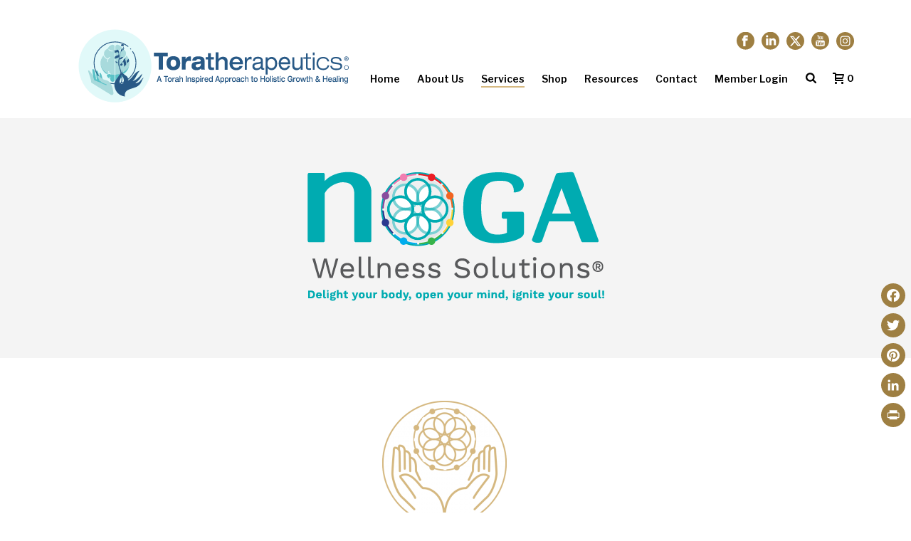

--- FILE ---
content_type: text/html; charset=UTF-8
request_url: https://toratherapeutics.com/services/noga-wellness-solutions/
body_size: 32534
content:
<!DOCTYPE html>
<html lang="en-US" >
<head>
		<meta charset="UTF-8" /><meta name="viewport" content="width=device-width, initial-scale=1.0, minimum-scale=1.0, maximum-scale=1.0, user-scalable=0" /><meta http-equiv="X-UA-Compatible" content="IE=edge,chrome=1" /><meta name="format-detection" content="telephone=no"><script type="text/javascript">var ajaxurl = "https://toratherapeutics.com/wp-admin/admin-ajax.php";</script><meta name='robots' content='index, follow, max-image-preview:large, max-snippet:-1, max-video-preview:-1' />
	<style>img:is([sizes="auto" i], [sizes^="auto," i]) { contain-intrinsic-size: 3000px 1500px }</style>
	
		<style id="critical-path-css" type="text/css">
			body,html{width:100%;height:100%;margin:0;padding:0}.page-preloader{top:0;left:0;z-index:999;position:fixed;height:100%;width:100%;text-align:center}.preloader-preview-area{-webkit-animation-delay:-.2s;animation-delay:-.2s;top:50%;-webkit-transform:translateY(100%);-ms-transform:translateY(100%);transform:translateY(100%);margin-top:10px;max-height:calc(50% - 20px);opacity:1;width:100%;text-align:center;position:absolute}.preloader-logo{max-width:90%;top:50%;-webkit-transform:translateY(-100%);-ms-transform:translateY(-100%);transform:translateY(-100%);margin:-10px auto 0 auto;max-height:calc(50% - 20px);opacity:1;position:relative}.ball-pulse>div{width:15px;height:15px;border-radius:100%;margin:2px;-webkit-animation-fill-mode:both;animation-fill-mode:both;display:inline-block;-webkit-animation:ball-pulse .75s infinite cubic-bezier(.2,.68,.18,1.08);animation:ball-pulse .75s infinite cubic-bezier(.2,.68,.18,1.08)}.ball-pulse>div:nth-child(1){-webkit-animation-delay:-.36s;animation-delay:-.36s}.ball-pulse>div:nth-child(2){-webkit-animation-delay:-.24s;animation-delay:-.24s}.ball-pulse>div:nth-child(3){-webkit-animation-delay:-.12s;animation-delay:-.12s}@-webkit-keyframes ball-pulse{0%{-webkit-transform:scale(1);transform:scale(1);opacity:1}45%{-webkit-transform:scale(.1);transform:scale(.1);opacity:.7}80%{-webkit-transform:scale(1);transform:scale(1);opacity:1}}@keyframes ball-pulse{0%{-webkit-transform:scale(1);transform:scale(1);opacity:1}45%{-webkit-transform:scale(.1);transform:scale(.1);opacity:.7}80%{-webkit-transform:scale(1);transform:scale(1);opacity:1}}.ball-clip-rotate-pulse{position:relative;-webkit-transform:translateY(-15px) translateX(-10px);-ms-transform:translateY(-15px) translateX(-10px);transform:translateY(-15px) translateX(-10px);display:inline-block}.ball-clip-rotate-pulse>div{-webkit-animation-fill-mode:both;animation-fill-mode:both;position:absolute;top:0;left:0;border-radius:100%}.ball-clip-rotate-pulse>div:first-child{height:36px;width:36px;top:7px;left:-7px;-webkit-animation:ball-clip-rotate-pulse-scale 1s 0s cubic-bezier(.09,.57,.49,.9) infinite;animation:ball-clip-rotate-pulse-scale 1s 0s cubic-bezier(.09,.57,.49,.9) infinite}.ball-clip-rotate-pulse>div:last-child{position:absolute;width:50px;height:50px;left:-16px;top:-2px;background:0 0;border:2px solid;-webkit-animation:ball-clip-rotate-pulse-rotate 1s 0s cubic-bezier(.09,.57,.49,.9) infinite;animation:ball-clip-rotate-pulse-rotate 1s 0s cubic-bezier(.09,.57,.49,.9) infinite;-webkit-animation-duration:1s;animation-duration:1s}@-webkit-keyframes ball-clip-rotate-pulse-rotate{0%{-webkit-transform:rotate(0) scale(1);transform:rotate(0) scale(1)}50%{-webkit-transform:rotate(180deg) scale(.6);transform:rotate(180deg) scale(.6)}100%{-webkit-transform:rotate(360deg) scale(1);transform:rotate(360deg) scale(1)}}@keyframes ball-clip-rotate-pulse-rotate{0%{-webkit-transform:rotate(0) scale(1);transform:rotate(0) scale(1)}50%{-webkit-transform:rotate(180deg) scale(.6);transform:rotate(180deg) scale(.6)}100%{-webkit-transform:rotate(360deg) scale(1);transform:rotate(360deg) scale(1)}}@-webkit-keyframes ball-clip-rotate-pulse-scale{30%{-webkit-transform:scale(.3);transform:scale(.3)}100%{-webkit-transform:scale(1);transform:scale(1)}}@keyframes ball-clip-rotate-pulse-scale{30%{-webkit-transform:scale(.3);transform:scale(.3)}100%{-webkit-transform:scale(1);transform:scale(1)}}@-webkit-keyframes square-spin{25%{-webkit-transform:perspective(100px) rotateX(180deg) rotateY(0);transform:perspective(100px) rotateX(180deg) rotateY(0)}50%{-webkit-transform:perspective(100px) rotateX(180deg) rotateY(180deg);transform:perspective(100px) rotateX(180deg) rotateY(180deg)}75%{-webkit-transform:perspective(100px) rotateX(0) rotateY(180deg);transform:perspective(100px) rotateX(0) rotateY(180deg)}100%{-webkit-transform:perspective(100px) rotateX(0) rotateY(0);transform:perspective(100px) rotateX(0) rotateY(0)}}@keyframes square-spin{25%{-webkit-transform:perspective(100px) rotateX(180deg) rotateY(0);transform:perspective(100px) rotateX(180deg) rotateY(0)}50%{-webkit-transform:perspective(100px) rotateX(180deg) rotateY(180deg);transform:perspective(100px) rotateX(180deg) rotateY(180deg)}75%{-webkit-transform:perspective(100px) rotateX(0) rotateY(180deg);transform:perspective(100px) rotateX(0) rotateY(180deg)}100%{-webkit-transform:perspective(100px) rotateX(0) rotateY(0);transform:perspective(100px) rotateX(0) rotateY(0)}}.square-spin{display:inline-block}.square-spin>div{-webkit-animation-fill-mode:both;animation-fill-mode:both;width:50px;height:50px;-webkit-animation:square-spin 3s 0s cubic-bezier(.09,.57,.49,.9) infinite;animation:square-spin 3s 0s cubic-bezier(.09,.57,.49,.9) infinite}.cube-transition{position:relative;-webkit-transform:translate(-25px,-25px);-ms-transform:translate(-25px,-25px);transform:translate(-25px,-25px);display:inline-block}.cube-transition>div{-webkit-animation-fill-mode:both;animation-fill-mode:both;width:15px;height:15px;position:absolute;top:-5px;left:-5px;-webkit-animation:cube-transition 1.6s 0s infinite ease-in-out;animation:cube-transition 1.6s 0s infinite ease-in-out}.cube-transition>div:last-child{-webkit-animation-delay:-.8s;animation-delay:-.8s}@-webkit-keyframes cube-transition{25%{-webkit-transform:translateX(50px) scale(.5) rotate(-90deg);transform:translateX(50px) scale(.5) rotate(-90deg)}50%{-webkit-transform:translate(50px,50px) rotate(-180deg);transform:translate(50px,50px) rotate(-180deg)}75%{-webkit-transform:translateY(50px) scale(.5) rotate(-270deg);transform:translateY(50px) scale(.5) rotate(-270deg)}100%{-webkit-transform:rotate(-360deg);transform:rotate(-360deg)}}@keyframes cube-transition{25%{-webkit-transform:translateX(50px) scale(.5) rotate(-90deg);transform:translateX(50px) scale(.5) rotate(-90deg)}50%{-webkit-transform:translate(50px,50px) rotate(-180deg);transform:translate(50px,50px) rotate(-180deg)}75%{-webkit-transform:translateY(50px) scale(.5) rotate(-270deg);transform:translateY(50px) scale(.5) rotate(-270deg)}100%{-webkit-transform:rotate(-360deg);transform:rotate(-360deg)}}.ball-scale>div{border-radius:100%;margin:2px;-webkit-animation-fill-mode:both;animation-fill-mode:both;display:inline-block;height:60px;width:60px;-webkit-animation:ball-scale 1s 0s ease-in-out infinite;animation:ball-scale 1s 0s ease-in-out infinite}@-webkit-keyframes ball-scale{0%{-webkit-transform:scale(0);transform:scale(0)}100%{-webkit-transform:scale(1);transform:scale(1);opacity:0}}@keyframes ball-scale{0%{-webkit-transform:scale(0);transform:scale(0)}100%{-webkit-transform:scale(1);transform:scale(1);opacity:0}}.line-scale>div{-webkit-animation-fill-mode:both;animation-fill-mode:both;display:inline-block;width:5px;height:50px;border-radius:2px;margin:2px}.line-scale>div:nth-child(1){-webkit-animation:line-scale 1s -.5s infinite cubic-bezier(.2,.68,.18,1.08);animation:line-scale 1s -.5s infinite cubic-bezier(.2,.68,.18,1.08)}.line-scale>div:nth-child(2){-webkit-animation:line-scale 1s -.4s infinite cubic-bezier(.2,.68,.18,1.08);animation:line-scale 1s -.4s infinite cubic-bezier(.2,.68,.18,1.08)}.line-scale>div:nth-child(3){-webkit-animation:line-scale 1s -.3s infinite cubic-bezier(.2,.68,.18,1.08);animation:line-scale 1s -.3s infinite cubic-bezier(.2,.68,.18,1.08)}.line-scale>div:nth-child(4){-webkit-animation:line-scale 1s -.2s infinite cubic-bezier(.2,.68,.18,1.08);animation:line-scale 1s -.2s infinite cubic-bezier(.2,.68,.18,1.08)}.line-scale>div:nth-child(5){-webkit-animation:line-scale 1s -.1s infinite cubic-bezier(.2,.68,.18,1.08);animation:line-scale 1s -.1s infinite cubic-bezier(.2,.68,.18,1.08)}@-webkit-keyframes line-scale{0%{-webkit-transform:scaley(1);transform:scaley(1)}50%{-webkit-transform:scaley(.4);transform:scaley(.4)}100%{-webkit-transform:scaley(1);transform:scaley(1)}}@keyframes line-scale{0%{-webkit-transform:scaley(1);transform:scaley(1)}50%{-webkit-transform:scaley(.4);transform:scaley(.4)}100%{-webkit-transform:scaley(1);transform:scaley(1)}}.ball-scale-multiple{position:relative;-webkit-transform:translateY(30px);-ms-transform:translateY(30px);transform:translateY(30px);display:inline-block}.ball-scale-multiple>div{border-radius:100%;-webkit-animation-fill-mode:both;animation-fill-mode:both;margin:2px;position:absolute;left:-30px;top:0;opacity:0;margin:0;width:50px;height:50px;-webkit-animation:ball-scale-multiple 1s 0s linear infinite;animation:ball-scale-multiple 1s 0s linear infinite}.ball-scale-multiple>div:nth-child(2){-webkit-animation-delay:-.2s;animation-delay:-.2s}.ball-scale-multiple>div:nth-child(3){-webkit-animation-delay:-.2s;animation-delay:-.2s}@-webkit-keyframes ball-scale-multiple{0%{-webkit-transform:scale(0);transform:scale(0);opacity:0}5%{opacity:1}100%{-webkit-transform:scale(1);transform:scale(1);opacity:0}}@keyframes ball-scale-multiple{0%{-webkit-transform:scale(0);transform:scale(0);opacity:0}5%{opacity:1}100%{-webkit-transform:scale(1);transform:scale(1);opacity:0}}.ball-pulse-sync{display:inline-block}.ball-pulse-sync>div{width:15px;height:15px;border-radius:100%;margin:2px;-webkit-animation-fill-mode:both;animation-fill-mode:both;display:inline-block}.ball-pulse-sync>div:nth-child(1){-webkit-animation:ball-pulse-sync .6s -.21s infinite ease-in-out;animation:ball-pulse-sync .6s -.21s infinite ease-in-out}.ball-pulse-sync>div:nth-child(2){-webkit-animation:ball-pulse-sync .6s -.14s infinite ease-in-out;animation:ball-pulse-sync .6s -.14s infinite ease-in-out}.ball-pulse-sync>div:nth-child(3){-webkit-animation:ball-pulse-sync .6s -70ms infinite ease-in-out;animation:ball-pulse-sync .6s -70ms infinite ease-in-out}@-webkit-keyframes ball-pulse-sync{33%{-webkit-transform:translateY(10px);transform:translateY(10px)}66%{-webkit-transform:translateY(-10px);transform:translateY(-10px)}100%{-webkit-transform:translateY(0);transform:translateY(0)}}@keyframes ball-pulse-sync{33%{-webkit-transform:translateY(10px);transform:translateY(10px)}66%{-webkit-transform:translateY(-10px);transform:translateY(-10px)}100%{-webkit-transform:translateY(0);transform:translateY(0)}}.transparent-circle{display:inline-block;border-top:.5em solid rgba(255,255,255,.2);border-right:.5em solid rgba(255,255,255,.2);border-bottom:.5em solid rgba(255,255,255,.2);border-left:.5em solid #fff;-webkit-transform:translateZ(0);transform:translateZ(0);-webkit-animation:transparent-circle 1.1s infinite linear;animation:transparent-circle 1.1s infinite linear;width:50px;height:50px;border-radius:50%}.transparent-circle:after{border-radius:50%;width:10em;height:10em}@-webkit-keyframes transparent-circle{0%{-webkit-transform:rotate(0);transform:rotate(0)}100%{-webkit-transform:rotate(360deg);transform:rotate(360deg)}}@keyframes transparent-circle{0%{-webkit-transform:rotate(0);transform:rotate(0)}100%{-webkit-transform:rotate(360deg);transform:rotate(360deg)}}.ball-spin-fade-loader{position:relative;top:-10px;left:-10px;display:inline-block}.ball-spin-fade-loader>div{width:15px;height:15px;border-radius:100%;margin:2px;-webkit-animation-fill-mode:both;animation-fill-mode:both;position:absolute;-webkit-animation:ball-spin-fade-loader 1s infinite linear;animation:ball-spin-fade-loader 1s infinite linear}.ball-spin-fade-loader>div:nth-child(1){top:25px;left:0;animation-delay:-.84s;-webkit-animation-delay:-.84s}.ball-spin-fade-loader>div:nth-child(2){top:17.05px;left:17.05px;animation-delay:-.72s;-webkit-animation-delay:-.72s}.ball-spin-fade-loader>div:nth-child(3){top:0;left:25px;animation-delay:-.6s;-webkit-animation-delay:-.6s}.ball-spin-fade-loader>div:nth-child(4){top:-17.05px;left:17.05px;animation-delay:-.48s;-webkit-animation-delay:-.48s}.ball-spin-fade-loader>div:nth-child(5){top:-25px;left:0;animation-delay:-.36s;-webkit-animation-delay:-.36s}.ball-spin-fade-loader>div:nth-child(6){top:-17.05px;left:-17.05px;animation-delay:-.24s;-webkit-animation-delay:-.24s}.ball-spin-fade-loader>div:nth-child(7){top:0;left:-25px;animation-delay:-.12s;-webkit-animation-delay:-.12s}.ball-spin-fade-loader>div:nth-child(8){top:17.05px;left:-17.05px;animation-delay:0s;-webkit-animation-delay:0s}@-webkit-keyframes ball-spin-fade-loader{50%{opacity:.3;-webkit-transform:scale(.4);transform:scale(.4)}100%{opacity:1;-webkit-transform:scale(1);transform:scale(1)}}@keyframes ball-spin-fade-loader{50%{opacity:.3;-webkit-transform:scale(.4);transform:scale(.4)}100%{opacity:1;-webkit-transform:scale(1);transform:scale(1)}}		</style>

		
	<!-- This site is optimized with the Yoast SEO plugin v26.3 - https://yoast.com/wordpress/plugins/seo/ -->
	<title>NOGA Wellness Solutions ®</title>
	<meta name="description" content="NOGA™ brand products, services, and information are free of any religious or cultural bent in order to encourage our clients to benefit from and utilize the vast array of healing modalities available in today’s world." />
	<link rel="canonical" href="https://toratherapeutics.com/services/noga-wellness-solutions/" />
	<meta property="og:locale" content="en_US" />
	<meta property="og:type" content="article" />
	<meta property="og:title" content="NOGA Wellness Solutions ®" />
	<meta property="og:description" content="NOGA™ brand products, services, and information are free of any religious or cultural bent in order to encourage our clients to benefit from and utilize the vast array of healing modalities available in today’s world." />
	<meta property="og:url" content="https://toratherapeutics.com/services/noga-wellness-solutions/" />
	<meta property="og:site_name" content="Toratherapeutics®" />
	<meta property="article:publisher" content="https://www.facebook.com/Toratherapeutics" />
	<meta property="article:modified_time" content="2023-08-25T16:44:32+00:00" />
	<meta property="og:image" content="https://toratherapeutics.com/wp-content/uploads/2020/06/facebook-thumbnail.jpg" />
	<meta property="og:image:width" content="1000" />
	<meta property="og:image:height" content="528" />
	<meta property="og:image:type" content="image/jpeg" />
	<meta name="twitter:card" content="summary_large_image" />
	<meta name="twitter:site" content="@Toratherapeutic" />
	<meta name="twitter:label1" content="Est. reading time" />
	<meta name="twitter:data1" content="2 minutes" />
	<script type="application/ld+json" class="yoast-schema-graph">{"@context":"https://schema.org","@graph":[{"@type":"WebPage","@id":"https://toratherapeutics.com/services/noga-wellness-solutions/","url":"https://toratherapeutics.com/services/noga-wellness-solutions/","name":"NOGA Wellness Solutions ®","isPartOf":{"@id":"https://toratherapeutics.com/#website"},"datePublished":"2020-03-17T16:28:18+00:00","dateModified":"2023-08-25T16:44:32+00:00","description":"NOGA™ brand products, services, and information are free of any religious or cultural bent in order to encourage our clients to benefit from and utilize the vast array of healing modalities available in today’s world.","breadcrumb":{"@id":"https://toratherapeutics.com/services/noga-wellness-solutions/#breadcrumb"},"inLanguage":"en-US","potentialAction":[{"@type":"ReadAction","target":["https://toratherapeutics.com/services/noga-wellness-solutions/"]}]},{"@type":"BreadcrumbList","@id":"https://toratherapeutics.com/services/noga-wellness-solutions/#breadcrumb","itemListElement":[{"@type":"ListItem","position":1,"name":"Home","item":"https://toratherapeutics.com/"},{"@type":"ListItem","position":2,"name":"Services","item":"https://toratherapeutics.com/services/"},{"@type":"ListItem","position":3,"name":"NOGA Wellness Solutions®"}]},{"@type":"WebSite","@id":"https://toratherapeutics.com/#website","url":"https://toratherapeutics.com/","name":"Toratherapeutics®","description":"Cognitive Behavioral Therapy | Buffalo NY","publisher":{"@id":"https://toratherapeutics.com/#organization"},"potentialAction":[{"@type":"SearchAction","target":{"@type":"EntryPoint","urlTemplate":"https://toratherapeutics.com/?s={search_term_string}"},"query-input":{"@type":"PropertyValueSpecification","valueRequired":true,"valueName":"search_term_string"}}],"inLanguage":"en-US"},{"@type":"Organization","@id":"https://toratherapeutics.com/#organization","name":"Toratherapeutics","url":"https://toratherapeutics.com/","logo":{"@type":"ImageObject","inLanguage":"en-US","@id":"https://toratherapeutics.com/#/schema/logo/image/","url":"https://toratherapeutics.com/wp-content/uploads/2019/05/logo.jpg","contentUrl":"https://toratherapeutics.com/wp-content/uploads/2019/05/logo.jpg","width":411,"height":147,"caption":"Toratherapeutics"},"image":{"@id":"https://toratherapeutics.com/#/schema/logo/image/"},"sameAs":["https://www.facebook.com/Toratherapeutics","https://x.com/Toratherapeutic","https://www.linkedin.com/in/rus-devorah-darcy-wallen-lcsw-pc-530a113/"]}]}</script>
	<!-- / Yoast SEO plugin. -->


<link rel='dns-prefetch' href='//static.addtoany.com' />
<link rel='dns-prefetch' href='//use.fontawesome.com' />
<link rel="alternate" type="application/rss+xml" title="Toratherapeutics® &raquo; Feed" href="https://toratherapeutics.com/feed/" />
<link rel="alternate" type="application/rss+xml" title="Toratherapeutics® &raquo; Comments Feed" href="https://toratherapeutics.com/comments/feed/" />

<link rel="shortcut icon" href="https://toratherapeutics.com/wp-content/uploads/2025/02/toratherapeutics-new-logo_hands-only.svg"  />
<link rel="apple-touch-icon-precomposed" href="https://toratherapeutics.com/wp-content/uploads/2025/02/toratherapeutics-new-logo_hands-only.svg">
<link rel="apple-touch-icon-precomposed" sizes="114x114" href="https://toratherapeutics.com/wp-content/uploads/2025/02/toratherapeutics-new-logo_hands-only.svg">
<link rel="apple-touch-icon-precomposed" sizes="72x72" href="https://toratherapeutics.com/wp-content/uploads/2025/01/circle.png">
<link rel="apple-touch-icon-precomposed" sizes="144x144" href="https://toratherapeutics.com/wp-content/uploads/2025/02/toratherapeutics-new-logo_hands-only.svg">
<script type="text/javascript">window.abb = {};php = {};window.PHP = {};PHP.ajax = "https://toratherapeutics.com/wp-admin/admin-ajax.php";PHP.wp_p_id = "610";var mk_header_parallax, mk_banner_parallax, mk_page_parallax, mk_footer_parallax, mk_body_parallax;var mk_images_dir = "https://toratherapeutics.com/wp-content/themes/jupiter/assets/images",mk_theme_js_path = "https://toratherapeutics.com/wp-content/themes/jupiter/assets/js",mk_theme_dir = "https://toratherapeutics.com/wp-content/themes/jupiter",mk_captcha_placeholder = "Enter Captcha",mk_captcha_invalid_txt = "Invalid. Try again.",mk_captcha_correct_txt = "Captcha correct.",mk_responsive_nav_width = 1140,mk_vertical_header_back = "Back",mk_vertical_header_anim = "1",mk_check_rtl = true,mk_grid_width = 1140,mk_ajax_search_option = "fullscreen_search",mk_preloader_bg_color = "#fff",mk_accent_color = "#9e7f42",mk_go_to_top =  "true",mk_smooth_scroll =  "true",mk_show_background_video =  "true",mk_preloader_bar_color = "#9e7f42",mk_preloader_logo = "";var mk_header_parallax = false,mk_banner_parallax = false,mk_footer_parallax = false,mk_body_parallax = false,mk_no_more_posts = "No More Posts",mk_typekit_id   = "",mk_google_fonts = ["Libre Franklin:100italic,200italic,300italic,400italic,500italic,600italic,700italic,800italic,900italic,100,200,300,400,500,600,700,800,900","Domine:100italic,200italic,300italic,400italic,500italic,600italic,700italic,800italic,900italic,100,200,300,400,500,600,700,800,900"],mk_global_lazyload = true;</script><link rel='stylesheet' id='cf7ic_style-css' href='https://toratherapeutics.com/wp-content/plugins/contact-form-7-image-captcha/css/cf7ic-style.css?ver=3.3.7' type='text/css' media='all' />
<link rel='stylesheet' id='dap-lesson-countdown-timer-css-css' href='https://toratherapeutics.com/dap/admin/templates/coursecountdowntimer/template1.css?ver=23.1.2' type='text/css' media='all' />
<link rel='stylesheet' id='dap-livelinks-common-style-css-css' href='https://toratherapeutics.com/wp-content/plugins/DAP-WP-LiveLinks/includes/css/livelinks-common-style.css?ver=23.1.2' type='text/css' media='all' />
<link rel='stylesheet' id='dap-livelinks-chat-style-css-css' href='https://toratherapeutics.com/wp-content/plugins/DAP-WP-LiveLinks/includes/css/livelinks-chat-style.css?ver=23.1.2' type='text/css' media='all' />
<link rel='stylesheet' id='sbi_styles-css' href='https://toratherapeutics.com/wp-content/plugins/instagram-feed-pro/css/sbi-styles.min.css?ver=6.8.1' type='text/css' media='all' />
<link rel='stylesheet' id='wp-block-library-css' href='https://toratherapeutics.com/wp-includes/css/dist/block-library/style.min.css?ver=1586ea5f22dd06888e2afe72c7d3b767' type='text/css' media='all' />
<style id='wp-block-library-theme-inline-css' type='text/css'>
.wp-block-audio :where(figcaption){color:#555;font-size:13px;text-align:center}.is-dark-theme .wp-block-audio :where(figcaption){color:#ffffffa6}.wp-block-audio{margin:0 0 1em}.wp-block-code{border:1px solid #ccc;border-radius:4px;font-family:Menlo,Consolas,monaco,monospace;padding:.8em 1em}.wp-block-embed :where(figcaption){color:#555;font-size:13px;text-align:center}.is-dark-theme .wp-block-embed :where(figcaption){color:#ffffffa6}.wp-block-embed{margin:0 0 1em}.blocks-gallery-caption{color:#555;font-size:13px;text-align:center}.is-dark-theme .blocks-gallery-caption{color:#ffffffa6}:root :where(.wp-block-image figcaption){color:#555;font-size:13px;text-align:center}.is-dark-theme :root :where(.wp-block-image figcaption){color:#ffffffa6}.wp-block-image{margin:0 0 1em}.wp-block-pullquote{border-bottom:4px solid;border-top:4px solid;color:currentColor;margin-bottom:1.75em}.wp-block-pullquote cite,.wp-block-pullquote footer,.wp-block-pullquote__citation{color:currentColor;font-size:.8125em;font-style:normal;text-transform:uppercase}.wp-block-quote{border-left:.25em solid;margin:0 0 1.75em;padding-left:1em}.wp-block-quote cite,.wp-block-quote footer{color:currentColor;font-size:.8125em;font-style:normal;position:relative}.wp-block-quote:where(.has-text-align-right){border-left:none;border-right:.25em solid;padding-left:0;padding-right:1em}.wp-block-quote:where(.has-text-align-center){border:none;padding-left:0}.wp-block-quote.is-large,.wp-block-quote.is-style-large,.wp-block-quote:where(.is-style-plain){border:none}.wp-block-search .wp-block-search__label{font-weight:700}.wp-block-search__button{border:1px solid #ccc;padding:.375em .625em}:where(.wp-block-group.has-background){padding:1.25em 2.375em}.wp-block-separator.has-css-opacity{opacity:.4}.wp-block-separator{border:none;border-bottom:2px solid;margin-left:auto;margin-right:auto}.wp-block-separator.has-alpha-channel-opacity{opacity:1}.wp-block-separator:not(.is-style-wide):not(.is-style-dots){width:100px}.wp-block-separator.has-background:not(.is-style-dots){border-bottom:none;height:1px}.wp-block-separator.has-background:not(.is-style-wide):not(.is-style-dots){height:2px}.wp-block-table{margin:0 0 1em}.wp-block-table td,.wp-block-table th{word-break:normal}.wp-block-table :where(figcaption){color:#555;font-size:13px;text-align:center}.is-dark-theme .wp-block-table :where(figcaption){color:#ffffffa6}.wp-block-video :where(figcaption){color:#555;font-size:13px;text-align:center}.is-dark-theme .wp-block-video :where(figcaption){color:#ffffffa6}.wp-block-video{margin:0 0 1em}:root :where(.wp-block-template-part.has-background){margin-bottom:0;margin-top:0;padding:1.25em 2.375em}
</style>
<style id='classic-theme-styles-inline-css' type='text/css'>
/*! This file is auto-generated */
.wp-block-button__link{color:#fff;background-color:#32373c;border-radius:9999px;box-shadow:none;text-decoration:none;padding:calc(.667em + 2px) calc(1.333em + 2px);font-size:1.125em}.wp-block-file__button{background:#32373c;color:#fff;text-decoration:none}
</style>
<link rel='stylesheet' id='wp-components-css' href='https://toratherapeutics.com/wp-includes/css/dist/components/style.min.css?ver=1586ea5f22dd06888e2afe72c7d3b767' type='text/css' media='all' />
<link rel='stylesheet' id='wp-preferences-css' href='https://toratherapeutics.com/wp-includes/css/dist/preferences/style.min.css?ver=1586ea5f22dd06888e2afe72c7d3b767' type='text/css' media='all' />
<link rel='stylesheet' id='wp-block-editor-css' href='https://toratherapeutics.com/wp-includes/css/dist/block-editor/style.min.css?ver=1586ea5f22dd06888e2afe72c7d3b767' type='text/css' media='all' />
<link rel='stylesheet' id='popup-maker-block-library-style-css' href='https://toratherapeutics.com/wp-content/plugins/popup-maker/dist/packages/block-library-style.css?ver=dbea705cfafe089d65f1' type='text/css' media='all' />
<style id='global-styles-inline-css' type='text/css'>
:root{--wp--preset--aspect-ratio--square: 1;--wp--preset--aspect-ratio--4-3: 4/3;--wp--preset--aspect-ratio--3-4: 3/4;--wp--preset--aspect-ratio--3-2: 3/2;--wp--preset--aspect-ratio--2-3: 2/3;--wp--preset--aspect-ratio--16-9: 16/9;--wp--preset--aspect-ratio--9-16: 9/16;--wp--preset--color--black: #000000;--wp--preset--color--cyan-bluish-gray: #abb8c3;--wp--preset--color--white: #ffffff;--wp--preset--color--pale-pink: #f78da7;--wp--preset--color--vivid-red: #cf2e2e;--wp--preset--color--luminous-vivid-orange: #ff6900;--wp--preset--color--luminous-vivid-amber: #fcb900;--wp--preset--color--light-green-cyan: #7bdcb5;--wp--preset--color--vivid-green-cyan: #00d084;--wp--preset--color--pale-cyan-blue: #8ed1fc;--wp--preset--color--vivid-cyan-blue: #0693e3;--wp--preset--color--vivid-purple: #9b51e0;--wp--preset--gradient--vivid-cyan-blue-to-vivid-purple: linear-gradient(135deg,rgba(6,147,227,1) 0%,rgb(155,81,224) 100%);--wp--preset--gradient--light-green-cyan-to-vivid-green-cyan: linear-gradient(135deg,rgb(122,220,180) 0%,rgb(0,208,130) 100%);--wp--preset--gradient--luminous-vivid-amber-to-luminous-vivid-orange: linear-gradient(135deg,rgba(252,185,0,1) 0%,rgba(255,105,0,1) 100%);--wp--preset--gradient--luminous-vivid-orange-to-vivid-red: linear-gradient(135deg,rgba(255,105,0,1) 0%,rgb(207,46,46) 100%);--wp--preset--gradient--very-light-gray-to-cyan-bluish-gray: linear-gradient(135deg,rgb(238,238,238) 0%,rgb(169,184,195) 100%);--wp--preset--gradient--cool-to-warm-spectrum: linear-gradient(135deg,rgb(74,234,220) 0%,rgb(151,120,209) 20%,rgb(207,42,186) 40%,rgb(238,44,130) 60%,rgb(251,105,98) 80%,rgb(254,248,76) 100%);--wp--preset--gradient--blush-light-purple: linear-gradient(135deg,rgb(255,206,236) 0%,rgb(152,150,240) 100%);--wp--preset--gradient--blush-bordeaux: linear-gradient(135deg,rgb(254,205,165) 0%,rgb(254,45,45) 50%,rgb(107,0,62) 100%);--wp--preset--gradient--luminous-dusk: linear-gradient(135deg,rgb(255,203,112) 0%,rgb(199,81,192) 50%,rgb(65,88,208) 100%);--wp--preset--gradient--pale-ocean: linear-gradient(135deg,rgb(255,245,203) 0%,rgb(182,227,212) 50%,rgb(51,167,181) 100%);--wp--preset--gradient--electric-grass: linear-gradient(135deg,rgb(202,248,128) 0%,rgb(113,206,126) 100%);--wp--preset--gradient--midnight: linear-gradient(135deg,rgb(2,3,129) 0%,rgb(40,116,252) 100%);--wp--preset--font-size--small: 13px;--wp--preset--font-size--medium: 20px;--wp--preset--font-size--large: 36px;--wp--preset--font-size--x-large: 42px;--wp--preset--spacing--20: 0.44rem;--wp--preset--spacing--30: 0.67rem;--wp--preset--spacing--40: 1rem;--wp--preset--spacing--50: 1.5rem;--wp--preset--spacing--60: 2.25rem;--wp--preset--spacing--70: 3.38rem;--wp--preset--spacing--80: 5.06rem;--wp--preset--shadow--natural: 6px 6px 9px rgba(0, 0, 0, 0.2);--wp--preset--shadow--deep: 12px 12px 50px rgba(0, 0, 0, 0.4);--wp--preset--shadow--sharp: 6px 6px 0px rgba(0, 0, 0, 0.2);--wp--preset--shadow--outlined: 6px 6px 0px -3px rgba(255, 255, 255, 1), 6px 6px rgba(0, 0, 0, 1);--wp--preset--shadow--crisp: 6px 6px 0px rgba(0, 0, 0, 1);}:where(.is-layout-flex){gap: 0.5em;}:where(.is-layout-grid){gap: 0.5em;}body .is-layout-flex{display: flex;}.is-layout-flex{flex-wrap: wrap;align-items: center;}.is-layout-flex > :is(*, div){margin: 0;}body .is-layout-grid{display: grid;}.is-layout-grid > :is(*, div){margin: 0;}:where(.wp-block-columns.is-layout-flex){gap: 2em;}:where(.wp-block-columns.is-layout-grid){gap: 2em;}:where(.wp-block-post-template.is-layout-flex){gap: 1.25em;}:where(.wp-block-post-template.is-layout-grid){gap: 1.25em;}.has-black-color{color: var(--wp--preset--color--black) !important;}.has-cyan-bluish-gray-color{color: var(--wp--preset--color--cyan-bluish-gray) !important;}.has-white-color{color: var(--wp--preset--color--white) !important;}.has-pale-pink-color{color: var(--wp--preset--color--pale-pink) !important;}.has-vivid-red-color{color: var(--wp--preset--color--vivid-red) !important;}.has-luminous-vivid-orange-color{color: var(--wp--preset--color--luminous-vivid-orange) !important;}.has-luminous-vivid-amber-color{color: var(--wp--preset--color--luminous-vivid-amber) !important;}.has-light-green-cyan-color{color: var(--wp--preset--color--light-green-cyan) !important;}.has-vivid-green-cyan-color{color: var(--wp--preset--color--vivid-green-cyan) !important;}.has-pale-cyan-blue-color{color: var(--wp--preset--color--pale-cyan-blue) !important;}.has-vivid-cyan-blue-color{color: var(--wp--preset--color--vivid-cyan-blue) !important;}.has-vivid-purple-color{color: var(--wp--preset--color--vivid-purple) !important;}.has-black-background-color{background-color: var(--wp--preset--color--black) !important;}.has-cyan-bluish-gray-background-color{background-color: var(--wp--preset--color--cyan-bluish-gray) !important;}.has-white-background-color{background-color: var(--wp--preset--color--white) !important;}.has-pale-pink-background-color{background-color: var(--wp--preset--color--pale-pink) !important;}.has-vivid-red-background-color{background-color: var(--wp--preset--color--vivid-red) !important;}.has-luminous-vivid-orange-background-color{background-color: var(--wp--preset--color--luminous-vivid-orange) !important;}.has-luminous-vivid-amber-background-color{background-color: var(--wp--preset--color--luminous-vivid-amber) !important;}.has-light-green-cyan-background-color{background-color: var(--wp--preset--color--light-green-cyan) !important;}.has-vivid-green-cyan-background-color{background-color: var(--wp--preset--color--vivid-green-cyan) !important;}.has-pale-cyan-blue-background-color{background-color: var(--wp--preset--color--pale-cyan-blue) !important;}.has-vivid-cyan-blue-background-color{background-color: var(--wp--preset--color--vivid-cyan-blue) !important;}.has-vivid-purple-background-color{background-color: var(--wp--preset--color--vivid-purple) !important;}.has-black-border-color{border-color: var(--wp--preset--color--black) !important;}.has-cyan-bluish-gray-border-color{border-color: var(--wp--preset--color--cyan-bluish-gray) !important;}.has-white-border-color{border-color: var(--wp--preset--color--white) !important;}.has-pale-pink-border-color{border-color: var(--wp--preset--color--pale-pink) !important;}.has-vivid-red-border-color{border-color: var(--wp--preset--color--vivid-red) !important;}.has-luminous-vivid-orange-border-color{border-color: var(--wp--preset--color--luminous-vivid-orange) !important;}.has-luminous-vivid-amber-border-color{border-color: var(--wp--preset--color--luminous-vivid-amber) !important;}.has-light-green-cyan-border-color{border-color: var(--wp--preset--color--light-green-cyan) !important;}.has-vivid-green-cyan-border-color{border-color: var(--wp--preset--color--vivid-green-cyan) !important;}.has-pale-cyan-blue-border-color{border-color: var(--wp--preset--color--pale-cyan-blue) !important;}.has-vivid-cyan-blue-border-color{border-color: var(--wp--preset--color--vivid-cyan-blue) !important;}.has-vivid-purple-border-color{border-color: var(--wp--preset--color--vivid-purple) !important;}.has-vivid-cyan-blue-to-vivid-purple-gradient-background{background: var(--wp--preset--gradient--vivid-cyan-blue-to-vivid-purple) !important;}.has-light-green-cyan-to-vivid-green-cyan-gradient-background{background: var(--wp--preset--gradient--light-green-cyan-to-vivid-green-cyan) !important;}.has-luminous-vivid-amber-to-luminous-vivid-orange-gradient-background{background: var(--wp--preset--gradient--luminous-vivid-amber-to-luminous-vivid-orange) !important;}.has-luminous-vivid-orange-to-vivid-red-gradient-background{background: var(--wp--preset--gradient--luminous-vivid-orange-to-vivid-red) !important;}.has-very-light-gray-to-cyan-bluish-gray-gradient-background{background: var(--wp--preset--gradient--very-light-gray-to-cyan-bluish-gray) !important;}.has-cool-to-warm-spectrum-gradient-background{background: var(--wp--preset--gradient--cool-to-warm-spectrum) !important;}.has-blush-light-purple-gradient-background{background: var(--wp--preset--gradient--blush-light-purple) !important;}.has-blush-bordeaux-gradient-background{background: var(--wp--preset--gradient--blush-bordeaux) !important;}.has-luminous-dusk-gradient-background{background: var(--wp--preset--gradient--luminous-dusk) !important;}.has-pale-ocean-gradient-background{background: var(--wp--preset--gradient--pale-ocean) !important;}.has-electric-grass-gradient-background{background: var(--wp--preset--gradient--electric-grass) !important;}.has-midnight-gradient-background{background: var(--wp--preset--gradient--midnight) !important;}.has-small-font-size{font-size: var(--wp--preset--font-size--small) !important;}.has-medium-font-size{font-size: var(--wp--preset--font-size--medium) !important;}.has-large-font-size{font-size: var(--wp--preset--font-size--large) !important;}.has-x-large-font-size{font-size: var(--wp--preset--font-size--x-large) !important;}
:where(.wp-block-post-template.is-layout-flex){gap: 1.25em;}:where(.wp-block-post-template.is-layout-grid){gap: 1.25em;}
:where(.wp-block-columns.is-layout-flex){gap: 2em;}:where(.wp-block-columns.is-layout-grid){gap: 2em;}
:root :where(.wp-block-pullquote){font-size: 1.5em;line-height: 1.6;}
</style>
<link rel='stylesheet' id='dap-css-css' href='https://toratherapeutics.com/dap/inc/content/userfacing.css?ver=1586ea5f22dd06888e2afe72c7d3b767' type='text/css' media='all' />
<link rel='stylesheet' id='contact-form-7-css' href='https://toratherapeutics.com/wp-content/plugins/contact-form-7/includes/css/styles.css?ver=6.1.3' type='text/css' media='all' />
<style id='contact-form-7-inline-css' type='text/css'>
.wpcf7 .wpcf7-recaptcha iframe {margin-bottom: 0;}.wpcf7 .wpcf7-recaptcha[data-align="center"] > div {margin: 0 auto;}.wpcf7 .wpcf7-recaptcha[data-align="right"] > div {margin: 0 0 0 auto;}
</style>
<link rel='stylesheet' id='ctf_styles-css' href='https://toratherapeutics.com/wp-content/plugins/custom-twitter-feeds-pro/css/ctf-styles.min.css?ver=2.5.1' type='text/css' media='all' />
<link rel='stylesheet' id='poll-maker-ays-css' href='https://toratherapeutics.com/wp-content/plugins/poll-maker/public/css/poll-maker-ays-public.css?ver=8.4.5' type='text/css' media='all' />
<link rel='stylesheet' id='woocommerce-override-css' href='https://toratherapeutics.com/wp-content/themes/jupiter/assets/stylesheet/plugins/min/woocommerce.css?ver=1586ea5f22dd06888e2afe72c7d3b767' type='text/css' media='all' />
<style id='woocommerce-inline-inline-css' type='text/css'>
.woocommerce form .form-row .required { visibility: visible; }
</style>
<link rel='stylesheet' id='cff-css' href='https://toratherapeutics.com/wp-content/plugins/custom-facebook-feed-pro/assets/css/cff-style.min.css?ver=4.7.4' type='text/css' media='all' />
<link rel='stylesheet' id='wccs-public-css' href='https://toratherapeutics.com/wp-content/plugins/easy-woocommerce-discounts-pro/public/css/wccs-public.min.css?ver=1586ea5f22dd06888e2afe72c7d3b767' type='text/css' media='all' />
<link rel='stylesheet' id='brands-styles-css' href='https://toratherapeutics.com/wp-content/plugins/woocommerce/assets/css/brands.css?ver=10.3.7' type='text/css' media='all' />
<link rel='stylesheet' id='load-fa-css' href='https://use.fontawesome.com/releases/v5.0.2/css/all.css?ver=1586ea5f22dd06888e2afe72c7d3b767' type='text/css' media='all' />
<link rel='stylesheet' id='theme-styles-css' href='https://toratherapeutics.com/wp-content/themes/jupiter/assets/stylesheet/min/full-styles.6.12.1.css?ver=1729517744' type='text/css' media='all' />
<style id='theme-styles-inline-css' type='text/css'>

			#wpadminbar {
				-webkit-backface-visibility: hidden;
				backface-visibility: hidden;
				-webkit-perspective: 1000;
				-ms-perspective: 1000;
				perspective: 1000;
				-webkit-transform: translateZ(0px);
				-ms-transform: translateZ(0px);
				transform: translateZ(0px);
			}
			@media screen and (max-width: 600px) {
				#wpadminbar {
					position: fixed !important;
				}
			}
		
body { background-color:#fff; } .hb-custom-header #mk-page-introduce, .mk-header { background-color:#f7f7f7;background-size:cover;-webkit-background-size:cover;-moz-background-size:cover; } .hb-custom-header > div, .mk-header-bg { background-color:#fff; } .mk-classic-nav-bg { background-color:#fff; } .master-holder-bg { background-color:#fff; } #mk-footer { background-color:#9e7f42; } #mk-boxed-layout { -webkit-box-shadow:0 0 0px rgba(0, 0, 0, 0); -moz-box-shadow:0 0 0px rgba(0, 0, 0, 0); box-shadow:0 0 0px rgba(0, 0, 0, 0); } .mk-news-tab .mk-tabs-tabs .is-active a, .mk-fancy-title.pattern-style span, .mk-fancy-title.pattern-style.color-gradient span:after, .page-bg-color { background-color:#fff; } .page-title { font-size:20px; color:#4d4d4d; text-transform:uppercase; font-weight:400; letter-spacing:2px; } .page-subtitle { font-size:14px; line-height:100%; color:#a3a3a3; font-size:14px; text-transform:none; } .mk-header { border-bottom:1px solid #ededed; } .header-style-1 .mk-header-padding-wrapper, .header-style-2 .mk-header-padding-wrapper, .header-style-3 .mk-header-padding-wrapper { padding-top:166px; } .mk-process-steps[max-width~="950px"] ul::before { display:none !important; } .mk-process-steps[max-width~="950px"] li { margin-bottom:30px !important; width:100% !important; text-align:center; } .mk-event-countdown-ul[max-width~="750px"] li { width:90%; display:block; margin:0 auto 15px; } body { font-family:Libre Franklin } h1, h2, h3, h4, h5, h6 { font-family:Domine } @font-face { font-family:'star'; src:url('https://toratherapeutics.com/wp-content/themes/jupiter/assets/stylesheet/fonts/star/font.eot'); src:url('https://toratherapeutics.com/wp-content/themes/jupiter/assets/stylesheet/fonts/star/font.eot?#iefix') format('embedded-opentype'), url('https://toratherapeutics.com/wp-content/themes/jupiter/assets/stylesheet/fonts/star/font.woff') format('woff'), url('https://toratherapeutics.com/wp-content/themes/jupiter/assets/stylesheet/fonts/star/font.ttf') format('truetype'), url('https://toratherapeutics.com/wp-content/themes/jupiter/assets/stylesheet/fonts/star/font.svg#star') format('svg'); font-weight:normal; font-style:normal; } @font-face { font-family:'WooCommerce'; src:url('https://toratherapeutics.com/wp-content/themes/jupiter/assets/stylesheet/fonts/woocommerce/font.eot'); src:url('https://toratherapeutics.com/wp-content/themes/jupiter/assets/stylesheet/fonts/woocommerce/font.eot?#iefix') format('embedded-opentype'), url('https://toratherapeutics.com/wp-content/themes/jupiter/assets/stylesheet/fonts/woocommerce/font.woff') format('woff'), url('https://toratherapeutics.com/wp-content/themes/jupiter/assets/stylesheet/fonts/woocommerce/font.ttf') format('truetype'), url('https://toratherapeutics.com/wp-content/themes/jupiter/assets/stylesheet/fonts/woocommerce/font.svg#WooCommerce') format('svg'); font-weight:normal; font-style:normal; }.gold-button a, .gold-button-main a { color:#fff; } .gold-button a:hover, .gold-button-main a:hover { color:#9e7f42 !important; } .amount { position:relative !important; vertical-align:bottom !important; } .product-type-external .price { display:none !important; } .single-product .woocommerce-product-details__short-description .gold-button-main { display:inline-block; } .single-product .woocommerce-product-details__short-description .gold-button { display:inline-block; } .grecaptcha-badge { display:none !important; } .social-links { margin-top:-10px; } .mk-go-top.is-active { right:15px; bottom:45px; } .mk-shopping-cart-box { margin-top:-9px; } .mk-testimonial ul.flex-direction-nav, .mk-testimonial-quote, .mk-testimonial-quote { display:none !important; } .mk-testimonial.modern-style .mk-testimonial-author { margin-top:0px !important; } .mk-testimonial-content { min-height:325px; } .mk-testimonial.modern-style .mk-testimonial-content:before { display:none !important; } .mk-testimonial { margin-bottom:10px !important; } .mk-testimonial.modern-style .mk-testimonial-content { padding:15px !important; padding-top:20px !important; border:1px solid rgb(214, 185, 129) !important; background-color:rgba(214, 185, 129, 0.07) !important; -webkit-box-shadow:0 1px 2px 0 rgba(0,0,0,0) !important; box-shadow:0 1px 2px 0 rgba(0,0,0,0) !important; border-radius:0px !important; } .mk-testimonial.modern-style .flex-control-nav { top:30px !important; } .mk-header-toolbar .mk-header-social svg { fill:#9e7f42 !important; height:25px !important; width:25px !important; margin-top:20px; } .mk-header-social.toolbar-section { padding-top:25px; margin-bottom:-10px; } .mk-header { background-color:#ffffff !important; } .mk-header-social { margin-right:-15px; } .header-logo img { top:45%; } .a2a_s__default { border-radius:100px !important; padding:5px !important; } .a2a_svg { background-color:#9e7f42 !important; } .wpb_single_image .vc_box_outline.vc_box_border_orange, .wpb_single_image .vc_box_outline_circle.vc_box_border_orange { border-color:#9e7f42; } .mk-blog-author.blog-meta-item { text-transform:capitalize; } .mk-blog-meta-wrapper { display:none; } a.mk-blog-print { display:none !important; } .search-result-item .search-loop-meta { display:none !important; } .flex-direction-nav li { left:50%; position:absolute; top:115%; } .mk-flexslider .mk-flex-slides img { padding-top:10px; } .posts-carousel .item-holder { border:0px solid rgba(0,0,0,0); margin:0 20px; min-height:340px; } .posts-carousel .item-title { font-family:Libre Franklin; font-size:16px; font-weight:700; } .posts-carousel .item-title a { color:#000 !important; } .category-workshops .blog-single-title { display:none !important; } .single-social-section .mk-blog-print svg, .single-social-section .blog-single-share svg { fill:#255987; } .single-product .product .out-of-stock, .single-product .product>.onsale { padding:14px 28px; text-transform:uppercase; font-weight:700; font-size:14px; line-height:11px; color:#fff!important; letter-spacing:2px; display:block; position:inherit; width:50px; top:50px; } img.zoomImg, .woocommerce div.product div.images .woocommerce-product-gallery__trigger { display:none !important; } section.related.products { display:none; } .product-template-default .header-style-1 .mk-header-padding-wrapper { padding-top:110px; } .single-product .product_meta, #mk-page-introduce.intro-left { display:none; } .woocommerce .button.single_add_to_cart_button { background-position:10px center; background-size:16px; background-repeat:no-repeat; padding:14px 20px 14px 20px !important; background-image:none; } .single-product .entry-summary .entry-title, .single-product .entry-summary .title { font-size:30px!important; } .mk-product-loop.compact-layout .mk-product-holder { border:0px solid #e3e3e3; background-color:transparent; } .mk-woocommerce-shop-loop__title { margin:0px 0px 70px 0px; float:left; letter-spacing:0px; text-transform:capitalize; font-weight:600 !important; font-size:36px !important; } .mk-product-loop.compact-layout .product-title, .mk-product-loop.compact-layout .product-title a { font-size:14px; line-height:18px; letter-spacing:0px; font-family:Libre Franklin Light; text-align:center; color:#000000; margin-right:0px !important; margin-left:0px !important; padding-right:0px !important; padding-left:0px !important; } .mk-product-loop.compact-layout .price { font-family:Libre Franklin; color:#9e7f42; font-weight:700; } .prices { font-family:Libre Franklin; color:#9e7f42 !important; font-weight:700; font-family:"Domine" !important; font-size:20px !important; line-height:26px !important; } h3.product-title a { font-family:"Domine" !important; font-size:20px !important; line-height:30px !important; color:#000 !important; text-align:left !important; display:block; } span.woocommerce-Price-amount.amount { font-size:18px; text-align:left; display:block; } .mk-shopping-cart-box span.woocommerce-Price-amount.amount { font-size:18px; text-align:center; display:initial; } .mk-product-loop.compact-layout .mk-shop-item-detail { padding-left:0px; } .mk-product-loop.compact-layout .item { padding:0 40px 16px; } .mk-product-loop.compact-layout .products { padding:10px 0 0px; } .mk-shopping-cart-box { border-top:2px solid #9e7f42 !important; } .widget_shopping_cart img { margin-top:10px !important; } .widget_shopping_cart .buttons .button { font-family:Libre Franklin; font-weight:700; } .hidden { display:none !important; } .woocommerce { padding-top:50px; padding-bottom:50px; } .gold-button, .gold-button-main, .wpcf7-submit, .button.single_add_to_cart_button { white-space:nowrap; font-size:14px; line-height:14px; font-weight:700; color:rgb(255, 255, 255); letter-spacing:1px; font-family:"Libre Franklin"; background-color:#9e7f42; border-color:rgb(255, 255, 255); border-style:solid; border-width:1px; cursor:pointer; visibility:inherit; transition:none 0s ease 0s; text-align:center; margin:0 auto; padding:15px 20px; min-height:0px; min-width:0px; max-height:none; max-width:180px; border-radius:25px; } .gold-button:hover, .gold-button-main:hover, .button.single_add_to_cart_button:hover { color:rgb(214, 185, 129) !important; background-color:rgb(255, 255, 255) !important; border-color:rgb(214, 185, 129) !important; } a.gold-button, a.gold-button-main, a.blue-button-main { display:table; } .blue-button { outline:2px solid #265987 !important; } .blue-button:hover { outline:2px solid #6599c7 !important; } .blue-button-main { white-space:nowrap; font-size:14px; line-height:14px; font-weight:700; color:rgb(255, 255, 255); letter-spacing:1px; font-family:"Libre Franklin"; background-color:#265987; border-color:rgb(255, 255, 255); border-style:solid; border-width:1px; cursor:pointer; visibility:inherit; transition:none 0s ease 0s; text-align:center; margin:0 auto; padding:15px 20px; min-height:0px; min-width:0px; max-height:none; max-width:180px; border-radius:25px; } .blue-button-main:hover { color:#6599c7 !important; background-color:#6599c7 !important; border-color:#6599c7 !important; } .blue-button-main a { color:#fff !important; } .wpcf7-submit { white-space:nowrap; font-size:14px; line-height:14px; font-weight:700; color:rgba(214, 185, 129, 0.75); letter-spacing:1px; font-family:"Libre Franklin"; background-color:rgb(255, 255, 255); border-color:rgba(214, 185, 129, 0.75); border-style:solid; border-width:1px; cursor:pointer; visibility:inherit; transition:none 0s ease 0s; text-align:center; margin:0 auto; padding:15px 20px; min-height:0px; min-width:0px; max-height:none; max-width:150px; border-radius:25px; } .wpcf7-submit:hover { color:rgb(255, 255, 255); background-color:rgb(214, 185, 129); border-color:rgb(255, 255, 255); } .tp-bullet-title { display:none; } .mk-header { border-bottom:0px solid !important; } .heading-underline:after { border-bottom:3px solid #9e7f42; padding-bottom:18px; content:' '; display:block; width:55px; margin:0 auto; margin-bottom:36px; } label { font-size:16px; } .wpcf7-list-item-label { font-size:16px; line-height:28px; } #social-3 .widgettitle:after { content:'Follow us on social media'; display:block; margin-top:5px; font-family:"Libre Franklin"; font-size:14px; } .mk-grid .mk-footer-copyright { float:none !important; display:block !important; text-align:center !important; } .mk-footer-copyright a { color:#fff; } .mk-footer-copyright a:hover { color:#fff; text-decoration:underline; } #mk-footer .widgettitle { font-family:Domine; letter-spacing:0px; } sup { font-size:66%; top:-2px; } .mk-footer-copyright { border-top:1px solid #fff; } .menu-footer-menu-container .current_page_item a { background-color:rgba(0,0,0,0) !important; } .wpcf7-form input[type=email], input[type=tel], input[type=text], textarea { width:95%; } .wpcf7-form .wpcf7-textarea { width:95%; font-family:Libre Franklin; } ::-webkit-input-placeholder { color:#000 !important; opacity:.5; } :-moz-placeholder { color:#000 !important; opacity:.5; } ::-moz-placeholder { color:#000 !important; opacity:.5; } :-ms-input-placeholder { color:#000 !important; opacity:.5; } .one-half { position:relative; width:48%; margin-right:4%; float:left; margin-bottom:20px; } .last { margin-right:0 !important; clear:right; } @media only screen and (max-width:767px) { img.post-image { width:100%; } .master-holder h1 { font-size:28px !important; } #loop-6 .item-wrapper { padding:5px !important; } } .one-half { width:100%; margin-right:0; } } @media only screen and (max-width:780px) { .header-logo a img { max-width:250px; } .mk-go-top.is-active { right:22px; bottom:100px; } }
</style>
<link rel='stylesheet' id='mkhb-render-css' href='https://toratherapeutics.com/wp-content/themes/jupiter/header-builder/includes/assets/css/mkhb-render.css?ver=6.12.1' type='text/css' media='all' />
<link rel='stylesheet' id='mkhb-row-css' href='https://toratherapeutics.com/wp-content/themes/jupiter/header-builder/includes/assets/css/mkhb-row.css?ver=6.12.1' type='text/css' media='all' />
<link rel='stylesheet' id='mkhb-column-css' href='https://toratherapeutics.com/wp-content/themes/jupiter/header-builder/includes/assets/css/mkhb-column.css?ver=6.12.1' type='text/css' media='all' />
<link rel='stylesheet' id='js_composer_front-css' href='https://toratherapeutics.com/wp-content/plugins/js_composer_theme/assets/css/js_composer.min.css?ver=7.9' type='text/css' media='all' />
<link rel='stylesheet' id='theme-options-css' href='https://toratherapeutics.com/wp-content/uploads/mk_assets/theme-options-production-1768495650.css?ver=1768495640' type='text/css' media='all' />
<link rel='stylesheet' id='jupiter-donut-shortcodes-css' href='https://toratherapeutics.com/wp-content/plugins/jupiter-donut/assets/css/shortcodes-styles.min.css?ver=1.6.1' type='text/css' media='all' />
<link rel='stylesheet' id='addtoany-css' href='https://toratherapeutics.com/wp-content/plugins/add-to-any/addtoany.min.css?ver=1.16' type='text/css' media='all' />
<style id='addtoany-inline-css' type='text/css'>
@media screen and (max-width:980px){
.a2a_floating_style.a2a_vertical_style{display:none;}
}
</style>
<script type="text/javascript" src="https://toratherapeutics.com/wp-includes/js/jquery/jquery.min.js?ver=3.7.1" id="jquery-core-js"></script>
<script type="text/javascript" src="https://toratherapeutics.com/wp-includes/js/jquery/jquery-migrate.min.js?ver=3.4.1" id="jquery-migrate-js"></script>
<script type="text/javascript" data-noptimize='' data-no-minify='' src="https://toratherapeutics.com/wp-content/themes/jupiter/assets/js/plugins/wp-enqueue/min/webfontloader.js?ver=1586ea5f22dd06888e2afe72c7d3b767" id="mk-webfontloader-js"></script>
<script type="text/javascript" id="mk-webfontloader-js-after">
/* <![CDATA[ */
WebFontConfig = {
	timeout: 2000
}

if ( mk_typekit_id.length > 0 ) {
	WebFontConfig.typekit = {
		id: mk_typekit_id
	}
}

if ( mk_google_fonts.length > 0 ) {
	WebFontConfig.google = {
		families:  mk_google_fonts
	}
}

if ( (mk_google_fonts.length > 0 || mk_typekit_id.length > 0) && navigator.userAgent.indexOf("Speed Insights") == -1) {
	WebFont.load( WebFontConfig );
}
		
/* ]]> */
</script>
<script type="text/javascript" src="https://toratherapeutics.com/dap/javascript/common.js?ver=1586ea5f22dd06888e2afe72c7d3b767" id="dap-common-js"></script>
<script type="text/javascript" src="https://toratherapeutics.com/dap/javascript/UserProfileShortcode.js?ver=1586ea5f22dd06888e2afe72c7d3b767" id="dap-UserProfile-js"></script>
<script type="text/javascript" id="addtoany-core-js-before">
/* <![CDATA[ */
window.a2a_config=window.a2a_config||{};a2a_config.callbacks=[];a2a_config.overlays=[];a2a_config.templates={};
/* ]]> */
</script>
<script type="text/javascript" defer src="https://static.addtoany.com/menu/page.js" id="addtoany-core-js"></script>
<script type="text/javascript" defer src="https://toratherapeutics.com/wp-content/plugins/add-to-any/addtoany.min.js?ver=1.1" id="addtoany-jquery-js"></script>
<script type="text/javascript" id="3d-flip-book-client-locale-loader-js-extra">
/* <![CDATA[ */
var FB3D_CLIENT_LOCALE = {"ajaxurl":"https:\/\/toratherapeutics.com\/wp-admin\/admin-ajax.php","dictionary":{"Table of contents":"Table of contents","Close":"Close","Bookmarks":"Bookmarks","Thumbnails":"Thumbnails","Search":"Search","Share":"Share","Facebook":"Facebook","Twitter":"Twitter","Email":"Email","Play":"Play","Previous page":"Previous page","Next page":"Next page","Zoom in":"Zoom in","Zoom out":"Zoom out","Fit view":"Fit view","Auto play":"Auto play","Full screen":"Full screen","More":"More","Smart pan":"Smart pan","Single page":"Single page","Sounds":"Sounds","Stats":"Stats","Print":"Print","Download":"Download","Goto first page":"Goto first page","Goto last page":"Goto last page"},"images":"https:\/\/toratherapeutics.com\/wp-content\/plugins\/interactive-3d-flipbook-powered-physics-engine\/assets\/images\/","jsData":{"urls":[],"posts":{"ids_mis":[],"ids":[]},"pages":[],"firstPages":[],"bookCtrlProps":[],"bookTemplates":[]},"key":"3d-flip-book","pdfJS":{"pdfJsLib":"https:\/\/toratherapeutics.com\/wp-content\/plugins\/interactive-3d-flipbook-powered-physics-engine\/assets\/js\/pdf.min.js?ver=4.3.136","pdfJsWorker":"https:\/\/toratherapeutics.com\/wp-content\/plugins\/interactive-3d-flipbook-powered-physics-engine\/assets\/js\/pdf.worker.js?ver=4.3.136","stablePdfJsLib":"https:\/\/toratherapeutics.com\/wp-content\/plugins\/interactive-3d-flipbook-powered-physics-engine\/assets\/js\/stable\/pdf.min.js?ver=2.5.207","stablePdfJsWorker":"https:\/\/toratherapeutics.com\/wp-content\/plugins\/interactive-3d-flipbook-powered-physics-engine\/assets\/js\/stable\/pdf.worker.js?ver=2.5.207","pdfJsCMapUrl":"https:\/\/toratherapeutics.com\/wp-content\/plugins\/interactive-3d-flipbook-powered-physics-engine\/assets\/cmaps\/"},"cacheurl":"https:\/\/toratherapeutics.com\/wp-content\/uploads\/3d-flip-book\/cache\/","pluginsurl":"https:\/\/toratherapeutics.com\/wp-content\/plugins\/","pluginurl":"https:\/\/toratherapeutics.com\/wp-content\/plugins\/interactive-3d-flipbook-powered-physics-engine\/","thumbnailSize":{"width":"150","height":"150"},"version":"1.16.17"};
/* ]]> */
</script>
<script type="text/javascript" src="https://toratherapeutics.com/wp-content/plugins/interactive-3d-flipbook-powered-physics-engine/assets/js/client-locale-loader.js?ver=1.16.17" id="3d-flip-book-client-locale-loader-js" async="async" data-wp-strategy="async"></script>
<script type="text/javascript" src="//toratherapeutics.com/wp-content/plugins/revslider/sr6/assets/js/rbtools.min.js?ver=6.7.38" async id="tp-tools-js"></script>
<script type="text/javascript" src="//toratherapeutics.com/wp-content/plugins/revslider/sr6/assets/js/rs6.min.js?ver=6.7.38" async id="revmin-js"></script>
<script type="text/javascript" src="https://toratherapeutics.com/wp-content/plugins/woocommerce/assets/js/jquery-blockui/jquery.blockUI.min.js?ver=2.7.0-wc.10.3.7" id="wc-jquery-blockui-js" data-wp-strategy="defer"></script>
<script type="text/javascript" id="wc-add-to-cart-js-extra">
/* <![CDATA[ */
var wc_add_to_cart_params = {"ajax_url":"\/wp-admin\/admin-ajax.php","wc_ajax_url":"\/?wc-ajax=%%endpoint%%","i18n_view_cart":"View cart","cart_url":"https:\/\/toratherapeutics.com\/cart\/","is_cart":"","cart_redirect_after_add":"yes"};
/* ]]> */
</script>
<script type="text/javascript" src="https://toratherapeutics.com/wp-content/plugins/woocommerce/assets/js/frontend/add-to-cart.min.js?ver=10.3.7" id="wc-add-to-cart-js" data-wp-strategy="defer"></script>
<script type="text/javascript" src="https://toratherapeutics.com/wp-content/plugins/woocommerce/assets/js/js-cookie/js.cookie.min.js?ver=2.1.4-wc.10.3.7" id="wc-js-cookie-js" defer="defer" data-wp-strategy="defer"></script>
<script type="text/javascript" id="woocommerce-js-extra">
/* <![CDATA[ */
var woocommerce_params = {"ajax_url":"\/wp-admin\/admin-ajax.php","wc_ajax_url":"\/?wc-ajax=%%endpoint%%","i18n_password_show":"Show password","i18n_password_hide":"Hide password"};
/* ]]> */
</script>
<script type="text/javascript" src="https://toratherapeutics.com/wp-content/plugins/woocommerce/assets/js/frontend/woocommerce.min.js?ver=10.3.7" id="woocommerce-js" defer="defer" data-wp-strategy="defer"></script>
<script type="text/javascript" src="https://toratherapeutics.com/wp-content/plugins/js_composer_theme/assets/js/vendors/woocommerce-add-to-cart.js?ver=7.9" id="vc_woocommerce-add-to-cart-js-js"></script>
<script type="text/javascript" src="https://toratherapeutics.com/wp-content/themes/jupiter/framework/includes/woocommerce-quantity-increment/assets/js/wc-quantity-increment.min.js?ver=1586ea5f22dd06888e2afe72c7d3b767" id="wcqi-js-js"></script>
<script type="text/javascript" src="https://toratherapeutics.com/wp-content/themes/jupiter/framework/includes/woocommerce-quantity-increment/assets/js/lib/number-polyfill.min.js?ver=1586ea5f22dd06888e2afe72c7d3b767" id="wcqi-number-polyfill-js"></script>
<script></script><link rel="https://api.w.org/" href="https://toratherapeutics.com/wp-json/" /><link rel="alternate" title="JSON" type="application/json" href="https://toratherapeutics.com/wp-json/wp/v2/pages/610" /><link rel="EditURI" type="application/rsd+xml" title="RSD" href="https://toratherapeutics.com/xmlrpc.php?rsd" />
<link rel='shortlink' href='https://toratherapeutics.com/?p=610' />
<link rel="alternate" title="oEmbed (JSON)" type="application/json+oembed" href="https://toratherapeutics.com/wp-json/oembed/1.0/embed?url=https%3A%2F%2Ftoratherapeutics.com%2Fservices%2Fnoga-wellness-solutions%2F" />
<link rel="alternate" title="oEmbed (XML)" type="text/xml+oembed" href="https://toratherapeutics.com/wp-json/oembed/1.0/embed?url=https%3A%2F%2Ftoratherapeutics.com%2Fservices%2Fnoga-wellness-solutions%2F&#038;format=xml" />
<!-- Custom Facebook Feed JS vars -->
<script type="text/javascript">
var cffsiteurl = "https://toratherapeutics.com/wp-content/plugins";
var cffajaxurl = "https://toratherapeutics.com/wp-admin/admin-ajax.php";


var cfflinkhashtags = "true";
</script>
<!-- Custom Twitter Feeds CSS -->
<style type='text/css'>
.cff-header { display: none; }
#ctf .ctf-author-name { margin-left: 0px !important; }
#ctf .ctf-item { padding: 20px !important; border-top: 1px solid #9e7f42!important; margin-bottom: 15px !important; } 

#ctf.ctf-narrow .ctf-corner-logo {
    right: 20px !important;
    position: absolute;
}

#ctf .ctf-tweet-media { width: 75% !important; }
</style>
<meta itemprop="author" content="Toratherapeutics" /><meta itemprop="datePublished" content="March 17, 2020" /><meta itemprop="dateModified" content="August 25, 2023" /><meta itemprop="publisher" content="Toratherapeutics®" /><script> var isTest = false; </script>	<noscript><style>.woocommerce-product-gallery{ opacity: 1 !important; }</style></noscript>
	<style type="text/css">.recentcomments a{display:inline !important;padding:0 !important;margin:0 !important;}</style><!-- Custom Feeds for Instagram CSS -->
<style type="text/css">
#sb_instagram #sbi_load .sbi_load_btn {
    display: block;
    border: none;
    background: #eee;
    width: 100%;
    min-height: 30px;
    padding: 5px 0;
    margin: 0;
    position: relative;
    text-align: center;
    box-sizing: border-box;
    outline: 0;
    text-decoration: none;
     font-size: 17px;
     font-weight: 300;
    -moz-transition: background .1s ease-in-out;
    -webkit-transition: background .1s ease-in-out;
    -o-transition: background .1s ease-in-out;
    transition: background .1s ease-in-out;
}
#sb_instagram #sbi_load .sbi_load_btn:hover {
    background: #e5e5e5 !important;
    -moz-transition: background .1s ease-in-out;
    -webkit-transition: background .1s ease-in-out;
    -o-transition: background .1s ease-in-out;
    transition: background .1s ease-in-out;
}
</style>
<meta name="generator" content="Powered by WPBakery Page Builder - drag and drop page builder for WordPress."/>
<meta name="generator" content="Powered by Slider Revolution 6.7.38 - responsive, Mobile-Friendly Slider Plugin for WordPress with comfortable drag and drop interface." />
<link rel="icon" href="https://toratherapeutics.com/wp-content/uploads/2025/02/cropped-toratherapeutics-new-logo_hands-only-32x32.png" sizes="32x32" />
<link rel="icon" href="https://toratherapeutics.com/wp-content/uploads/2025/02/cropped-toratherapeutics-new-logo_hands-only-192x192.png" sizes="192x192" />
<link rel="apple-touch-icon" href="https://toratherapeutics.com/wp-content/uploads/2025/02/cropped-toratherapeutics-new-logo_hands-only-180x180.png" />
<meta name="msapplication-TileImage" content="https://toratherapeutics.com/wp-content/uploads/2025/02/cropped-toratherapeutics-new-logo_hands-only-270x270.png" />
<script>function setREVStartSize(e){
			//window.requestAnimationFrame(function() {
				window.RSIW = window.RSIW===undefined ? window.innerWidth : window.RSIW;
				window.RSIH = window.RSIH===undefined ? window.innerHeight : window.RSIH;
				try {
					var pw = document.getElementById(e.c).parentNode.offsetWidth,
						newh;
					pw = pw===0 || isNaN(pw) || (e.l=="fullwidth" || e.layout=="fullwidth") ? window.RSIW : pw;
					e.tabw = e.tabw===undefined ? 0 : parseInt(e.tabw);
					e.thumbw = e.thumbw===undefined ? 0 : parseInt(e.thumbw);
					e.tabh = e.tabh===undefined ? 0 : parseInt(e.tabh);
					e.thumbh = e.thumbh===undefined ? 0 : parseInt(e.thumbh);
					e.tabhide = e.tabhide===undefined ? 0 : parseInt(e.tabhide);
					e.thumbhide = e.thumbhide===undefined ? 0 : parseInt(e.thumbhide);
					e.mh = e.mh===undefined || e.mh=="" || e.mh==="auto" ? 0 : parseInt(e.mh,0);
					if(e.layout==="fullscreen" || e.l==="fullscreen")
						newh = Math.max(e.mh,window.RSIH);
					else{
						e.gw = Array.isArray(e.gw) ? e.gw : [e.gw];
						for (var i in e.rl) if (e.gw[i]===undefined || e.gw[i]===0) e.gw[i] = e.gw[i-1];
						e.gh = e.el===undefined || e.el==="" || (Array.isArray(e.el) && e.el.length==0)? e.gh : e.el;
						e.gh = Array.isArray(e.gh) ? e.gh : [e.gh];
						for (var i in e.rl) if (e.gh[i]===undefined || e.gh[i]===0) e.gh[i] = e.gh[i-1];
											
						var nl = new Array(e.rl.length),
							ix = 0,
							sl;
						e.tabw = e.tabhide>=pw ? 0 : e.tabw;
						e.thumbw = e.thumbhide>=pw ? 0 : e.thumbw;
						e.tabh = e.tabhide>=pw ? 0 : e.tabh;
						e.thumbh = e.thumbhide>=pw ? 0 : e.thumbh;
						for (var i in e.rl) nl[i] = e.rl[i]<window.RSIW ? 0 : e.rl[i];
						sl = nl[0];
						for (var i in nl) if (sl>nl[i] && nl[i]>0) { sl = nl[i]; ix=i;}
						var m = pw>(e.gw[ix]+e.tabw+e.thumbw) ? 1 : (pw-(e.tabw+e.thumbw)) / (e.gw[ix]);
						newh =  (e.gh[ix] * m) + (e.tabh + e.thumbh);
					}
					var el = document.getElementById(e.c);
					if (el!==null && el) el.style.height = newh+"px";
					el = document.getElementById(e.c+"_wrapper");
					if (el!==null && el) {
						el.style.height = newh+"px";
						el.style.display = "block";
					}
				} catch(e){
					console.log("Failure at Presize of Slider:" + e)
				}
			//});
		  };</script>
<style>
		  html {
			  --button-bg-color: #d6b881;
			  --button-text-color: #ffffff;
			  --all-text-font-family: Open Sans;
		  }
	  </style>		<style type="text/css" id="wp-custom-css">
			

/* Custom Facebook Feed */
.cff-header { display: none; }
#cff .cff-item { padding: 20px !important; border-top: 1px solid #9e7f42!important; }
// #cff .cff-item.cff-box, #cff .cff-item.cff-box:first-child { margin: 0px 0 !important; }
#cff .cff-post-links, #cff .cff-event-meta { float: left !important; }
.cff-media-wrap { width: 75%; }
/* Custom Facebook Feed - End */		</style>
		<meta name="generator" content="Jupiter 6.12.1" /><style type="text/css" data-type="vc_shortcodes-custom-css">.vc_custom_1584462139526{padding-top: 50px !important;padding-bottom: 20px !important;background-color: #f4f4f4 !important;}.vc_custom_1584462972011{padding-top: 40px !important;}.vc_custom_1584462181932{padding-top: 20px !important;padding-bottom: 20px !important;}.vc_custom_1584462186877{margin-bottom: 0px !important;}.vc_custom_1584462360653{padding-top: 20px !important;padding-bottom: 20px !important;}.vc_custom_1591113494777{margin-bottom: 0px !important;}.vc_custom_1655731453925{margin-bottom: 0px !important;}.vc_custom_1591967589260{margin-bottom: 0px !important;}.vc_custom_1584462750354{margin-bottom: 10px !important;padding-bottom: 0px !important;}.vc_custom_1584462712166{margin-bottom: 0px !important;}.vc_custom_1584462798054{margin-bottom: 10px !important;padding-bottom: 0px !important;}.vc_custom_1584462782682{margin-bottom: 0px !important;}.vc_custom_1584462805118{margin-bottom: 10px !important;padding-bottom: 0px !important;}.vc_custom_1584462809135{margin-bottom: 0px !important;}.vc_custom_1584462820760{margin-bottom: 10px !important;padding-bottom: 0px !important;}.vc_custom_1584462824619{margin-bottom: 0px !important;}.vc_custom_1584462839225{margin-bottom: 10px !important;padding-bottom: 0px !important;}.vc_custom_1584462842801{margin-bottom: 0px !important;}.vc_custom_1584462853902{margin-bottom: 10px !important;padding-bottom: 0px !important;}.vc_custom_1591967303111{margin-bottom: 0px !important;}.vc_custom_1584462870093{margin-bottom: 10px !important;padding-bottom: 0px !important;}.vc_custom_1584462873752{margin-bottom: 0px !important;}.vc_custom_1584462885293{margin-bottom: 10px !important;padding-bottom: 0px !important;}.vc_custom_1591967314321{margin-bottom: 0px !important;}</style><noscript><style> .wpb_animate_when_almost_visible { opacity: 1; }</style></noscript>		
	
<!-- Facebook Pixel Code -->
<script>
!function(f,b,e,v,n,t,s)
{if(f.fbq)return;n=f.fbq=function(){n.callMethod?
n.callMethod.apply(n,arguments):n.queue.push(arguments)};
if(!f._fbq)f._fbq=n;n.push=n;n.loaded=!0;n.version='2.0';
n.queue=[];t=b.createElement(e);t.async=!0;
t.src=v;s=b.getElementsByTagName(e)[0];
s.parentNode.insertBefore(t,s)}(window, document,'script',
'https://connect.facebook.net/en_US/fbevents.js');
fbq('init', '1986315251594440');
fbq('track', 'PageView');
</script>
<noscript><img height="1" width="1" style="display:none"
src="https://www.facebook.com/tr?id=1986315251594440&ev=PageView&noscript=1"
/></noscript>
<!-- End Facebook Pixel Code -->	
	
	
	
</head>

<body class="wp-singular page-template-default page page-id-610 page-child parent-pageid-377 wp-theme-jupiter theme-jupiter woocommerce-no-js wpb-js-composer js-comp-ver-7.9 vc_responsive" itemscope="itemscope" itemtype="https://schema.org/WebPage"  data-adminbar="">
	
	<!-- Target for scroll anchors to achieve native browser bahaviour + possible enhancements like smooth scrolling -->
	<div id="top-of-page"></div>

		<div id="mk-boxed-layout">

			<div id="mk-theme-container" >

				 
    <header data-height='130'
                data-sticky-height='120'
                data-responsive-height='100'
                data-transparent-skin=''
                data-header-style='1'
                data-sticky-style='fixed'
                data-sticky-offset='header' id="mk-header-1" class="mk-header header-style-1 header-align-left  toolbar-true menu-hover-5 sticky-style-fixed mk-background-stretch boxed-header " role="banner" itemscope="itemscope" itemtype="https://schema.org/WPHeader" >
                    <div class="mk-header-holder">
                                
<div class="mk-header-toolbar">

			<div class="mk-grid header-grid">
	
		<div class="mk-header-toolbar-holder">

		<div class="mk-header-social toolbar-section"><ul><li><a class="facebook-hover " target="_blank" rel="noreferrer noopener" href="https://www.facebook.com/Toratherapeutics"><svg  class="mk-svg-icon" data-name="mk-jupiter-icon-facebook" data-cacheid="icon-6976b88e131c9" style=" height:16px; width: 16px; "  xmlns="http://www.w3.org/2000/svg" viewBox="0 0 512 512"><path d="M256-6.4c-141.385 0-256 114.615-256 256s114.615 256 256 256 256-114.615 256-256-114.615-256-256-256zm64.057 159.299h-49.041c-7.42 0-14.918 7.452-14.918 12.99v19.487h63.723c-2.081 28.41-6.407 64.679-6.407 64.679h-57.566v159.545h-63.929v-159.545h-32.756v-64.474h32.756v-33.53c0-8.098-1.706-62.336 70.46-62.336h57.678v63.183z"/></svg></i></a></li><li><a class="linkedin-hover " target="_blank" rel="noreferrer noopener" href="https://www.linkedin.com/in/rus-devorah-darcy-wallen-lcsw-acsw-cimhp-530a113/"><svg  class="mk-svg-icon" data-name="mk-jupiter-icon-linkedin" data-cacheid="icon-6976b88e13236" style=" height:16px; width: 16px; "  xmlns="http://www.w3.org/2000/svg" viewBox="0 0 512 512"><path d="M256-6.4c-141.385 0-256 114.615-256 256s114.615 256 256 256 256-114.615 256-256-114.615-256-256-256zm-96.612 95.448c19.722 0 31.845 13.952 32.215 32.284 0 17.943-12.492 32.311-32.592 32.311h-.389c-19.308 0-31.842-14.368-31.842-32.311 0-18.332 12.897-32.284 32.609-32.284zm32.685 288.552h-64.073v-192h64.073v192zm223.927-.089h-63.77v-97.087c0-27.506-11.119-46.257-34.797-46.257-18.092 0-22.348 12.656-27.075 24.868-1.724 4.382-2.165 10.468-2.165 16.583v101.892h-64.193s.881-173.01 0-192.221h57.693v.31h6.469v19.407c9.562-12.087 25.015-24.527 52.495-24.527 43.069 0 75.344 29.25 75.344 92.077v104.954z"/></svg></i></a></li><li><a class="twitter-hover " target="_blank" rel="noreferrer noopener" href="https://twitter.com/Toratherapeutic"><?xml version="1.0" encoding="utf-8"?>
<!-- Generator: Adobe Illustrator 28.1.0, SVG Export Plug-In . SVG Version: 6.00 Build 0)  -->
<svg  class="mk-svg-icon" data-name="mk-jupiter-icon-twitter" data-cacheid="icon-6976b88e13278" style=" height:16px; width: px; "  version="1.1" id="Layer_1" xmlns="http://www.w3.org/2000/svg" xmlns:xlink="http://www.w3.org/1999/xlink" x="0px" y="0px"
	 viewBox="0 0 16 16" style="enable-background:new 0 0 16 16;" xml:space="preserve">
<path d="M4.9,4.4l5.5,7.1h0.8L5.8,4.4H4.9z M8,0C3.6,0,0,3.6,0,8s3.6,8,8,8s8-3.6,8-8S12.4,0,8,0z M9.9,12.4L7.5,9.3l-2.7,3.1H3.3
	l3.5-4L3.1,3.6h3.1l2.1,2.8l2.5-2.8h1.5L9.1,7.3l3.9,5.1H9.9z"/>
</svg>
</i></a></li><li><a class="youtube-hover " target="_blank" rel="noreferrer noopener" href="https://www.youtube.com/watch?v=RhJhN0ziQZQ&#038;list=PLrYe7SlXtv9mHEPWepGhBraWY3T_C5jc7"><svg  class="mk-svg-icon" data-name="mk-jupiter-icon-youtube" data-cacheid="icon-6976b88e132ba" style=" height:16px; width: 16px; "  xmlns="http://www.w3.org/2000/svg" viewBox="0 0 512 512"><path d="M202.48 284.307v-14.152l-56.999-.098v13.924l17.791.053v95.84h17.835l-.013-95.567h21.386zm24.889 65.266c0 7.385.448 11.076-.017 12.377-1.446 3.965-7.964 8.156-10.513.43-.427-1.353-.049-5.44-.049-12.447l-.07-51.394h-17.734l.053 50.578c.022 7.752-.172 13.537.061 16.164.44 4.644.286 10.049 4.584 13.133 8.026 5.793 23.391-.861 27.24-9.123l-.04 10.547 14.319.019v-81.318h-17.835v51.035zm46.259-47.854l.062-31.592-17.809.035-.089 109.006 14.645-.219 1.335-6.785c18.715 17.166 30.485 5.404 30.458-15.174l-.035-42.49c-.017-16.183-12.129-25.887-28.567-12.781zm15.364 58.35c0 3.524-3.515 6.39-7.805 6.39s-7.797-2.867-7.797-6.39v-47.695c0-3.526 3.507-6.408 7.797-6.408 4.289 0 7.805 2.883 7.805 6.408v47.695zm-36.294-164.046c4.343 0 7.876-3.912 7.876-8.698v-44.983c0-4.778-3.532-8.684-7.876-8.684-4.338 0-7.903 3.906-7.903 8.684v44.984c0 4.786 3.565 8.698 7.903 8.698zm3.302-202.423c-141.385 0-256 114.615-256 256s114.615 256 256 256 256-114.615 256-256-114.615-256-256-256zm31.394 129.297h16.34v65.764c0 3.564 2.935 6.473 6.505 6.473 3.586 0 6.512-2.909 6.512-6.473v-65.764h15.649v84.5h-19.866l.334-6.996c-1.354 2.844-3.024 4.971-5.001 6.399-1.988 1.433-4.255 2.127-6.83 2.127-2.928 0-5.381-.681-7.297-2.026-1.933-1.366-3.366-3.178-4.29-5.418-.915-2.26-1.476-4.602-1.705-7.037-.219-2.457-.351-7.295-.351-14.556v-56.991zm-48.83.883c3.511-2.769 8.003-4.158 13.471-4.158 4.592 0 8.539.901 11.826 2.673 3.305 1.771 5.854 4.083 7.631 6.931 1.801 2.856 3.022 5.793 3.673 8.799.66 3.046.994 7.643.994 13.836v21.369c0 7.84-.317 13.606-.923 17.267-.599 3.67-1.908 7.072-3.912 10.272-1.988 3.156-4.544 5.52-7.647 7.028-3.137 1.516-6.733 2.259-10.786 2.259-4.531 0-8.341-.619-11.488-1.933-3.156-1.292-5.59-3.261-7.331-5.858-1.754-2.594-2.985-5.772-3.727-9.468-.756-3.7-1.113-9.26-1.113-16.666v-22.371c0-8.113.685-14.446 2.026-19.012 1.345-4.549 3.78-8.211 7.305-10.966zm-52.06-34.18l11.946 41.353 11.77-41.239h20.512l-22.16 55.523-.023 64.81h-18.736l-.031-64.788-23.566-55.659h20.287zm197.528 280.428c0 21.764-18.882 39.572-41.947 39.572h-172.476c-23.078 0-41.951-17.808-41.951-39.572v-90.733c0-21.755 18.873-39.573 41.951-39.573h172.476c23.065 0 41.947 17.819 41.947 39.573v90.733zm-39.38-18.602l-.034 1.803v7.453c0 4-3.297 7.244-7.298 7.244h-2.619c-4.015 0-7.313-3.244-7.313-7.244v-19.61h30.617v-11.515c0-8.42-.229-16.832-.924-21.651-2.188-15.224-23.549-17.64-34.353-9.853-3.384 2.435-5.978 5.695-7.478 10.074-1.522 4.377-2.269 10.363-2.269 17.967v25.317c0 42.113 51.14 36.162 45.041-.053l-13.37.068zm-16.947-34.244c0-4.361 3.586-7.922 7.964-7.922h1.063c4.394 0 7.981 3.56 7.981 7.922l-.192 9.81h-16.887l.072-9.81z"/></svg></i></a></li><li><a class="instagram-hover " target="_blank" rel="noreferrer noopener" href="https://www.instagram.com/toratherapeutics/"><svg  class="mk-svg-icon" data-name="mk-jupiter-icon-instagram" data-cacheid="icon-6976b88e132fc" style=" height:16px; width: 16px; "  xmlns="http://www.w3.org/2000/svg" viewBox="0 0 512 512"><path d="M375.3,197.7L375.3,197.7c-0.6-11.5-2.2-20.4-5-27.1c-2.5-6.7-5.7-11.8-10.9-17c-5.9-5.5-10.5-8.4-16.9-10.9 c-4.1-1.8-11.3-4.3-27.1-5c-15.4-0.7-20.4-0.7-58.8-0.7s-43.4,0-58.8,0.7c-11.5,0.6-20.4,2.2-27,5c-6.7,2.5-11.8,5.7-17,10.9 c-5.5,5.9-8.4,10.5-10.9,16.9c-1.8,4.1-4.3,11.3-5,27.1c-0.7,15.4-0.7,20.4-0.7,58.8s0,43.4,0.7,58.8c0.4,14.3,2.9,22,5,27.1 c2.5,6.7,5.7,11.8,10.9,17c5.9,5.5,10.5,8.4,16.9,10.9c4.1,1.8,11.3,4.3,27.1,5c15.4,0.7,20.4,0.7,58.8,0.7s43.4,0,58.8-0.7 c11.5-0.6,20.4-2.2,27-5c6.7-2.5,11.8-5.7,17-10.9c5.5-5.9,8.4-10.5,10.9-16.9c1.8-4.1,4.3-11.3,5-27.1l0.2-3.4 c0.6-13.1,0.9-19.7,0.5-55.5C376,218,376,213.1,375.3,197.7z M351.4,178.7c0,9.4-7.7,17.1-17.1,17.1c-9.4,0-17.1-7.7-17.1-17.1 c0-9.4,7.7-17.1,17.1-17.1C343.7,161.6,351.4,169.3,351.4,178.7z M256.5,330.6c-40.9,0-74.1-33.2-74.1-74.1 c0-40.9,33.2-74.1,74.1-74.1c40.9,0,74.1,33.2,74.1,74.1C330.6,297.4,297.4,330.6,256.5,330.6z"/><ellipse transform="matrix(0.9732 -0.2298 0.2298 0.9732 -52.0702 65.7936)" cx="256.5" cy="256.5" rx="48.9" ry="48.9"/><path d="M437.9,75.1C389.4,26.7,325,0,256.5,0C188,0,123.6,26.7,75.1,75.1S0,188,0,256.5C0,325,26.7,389.4,75.1,437.9 C123.6,486.3,188,513,256.5,513c68.5,0,132.9-26.7,181.4-75.1C486.3,389.4,513,325,513,256.5C513,188,486.3,123.6,437.9,75.1z  M400.8,316.4L400.8,316.4c-0.6,14.1-2.7,24.7-6.8,35.3c-4.2,10.5-9.2,18.2-16.7,25.6c-8,8-16,13.2-25.6,16.7 c-10.4,4-21.3,6.1-35.3,6.8c-15.4,0.7-20.5,0.7-59.9,0.7c-39.3,0-44.4,0-59.9-0.7c-14.1-0.6-24.7-2.6-35.3-6.8 c-10.5-4.2-18.2-9.2-25.6-16.7c-8.1-8.1-13.2-16-16.7-25.6c-4-10.4-6.1-21.3-6.8-35.3c-0.7-15.4-0.7-20.5-0.7-59.9 c0-39.3,0-44.4,0.7-59.9c0.6-14.1,2.6-24.7,6.8-35.3c3.9-9.7,9-17.6,16.7-25.6c8.1-8.1,16-13.2,25.6-16.7c10.4-4,21.3-6.1,35.3-6.8 c15.4-0.7,20.5-0.7,59.9-0.7c39.3,0,44.4,0,59.9,0.7c14.1,0.6,24.7,2.6,35.3,6.8c10.5,4.2,18.1,9.2,25.6,16.7 c8,8.1,13.2,16,16.7,25.6c4,10.4,6.1,21.3,6.8,35.3c0.7,15.4,0.7,20.5,0.7,59.9C401.5,295.8,401.5,300.9,400.8,316.4z"/></svg></i></a></li></ul><div class="clearboth"></div></div>
		</div>

			</div>
	
</div>
                <div class="mk-header-inner add-header-height">

                    <div class="mk-header-bg "></div>

                                            <div class="mk-toolbar-resposnive-icon"><svg  class="mk-svg-icon" data-name="mk-icon-chevron-down" data-cacheid="icon-6976b88e133b9" xmlns="http://www.w3.org/2000/svg" viewBox="0 0 1792 1792"><path d="M1683 808l-742 741q-19 19-45 19t-45-19l-742-741q-19-19-19-45.5t19-45.5l166-165q19-19 45-19t45 19l531 531 531-531q19-19 45-19t45 19l166 165q19 19 19 45.5t-19 45.5z"/></svg></div>
                    
                                                <div class="mk-grid header-grid">
                    
                            <div class="mk-header-nav-container one-row-style menu-hover-style-5" role="navigation" itemscope="itemscope" itemtype="https://schema.org/SiteNavigationElement" >
                                <nav class="mk-main-navigation js-main-nav"><ul id="menu-main-menu" class="main-navigation-ul"><li id="menu-item-359" class="menu-item menu-item-type-post_type menu-item-object-page menu-item-home no-mega-menu"><a class="menu-item-link js-smooth-scroll"  href="https://toratherapeutics.com/">Home</a></li>
<li id="menu-item-357" class="menu-item menu-item-type-post_type menu-item-object-page menu-item-has-children no-mega-menu"><a class="menu-item-link js-smooth-scroll"  href="https://toratherapeutics.com/about-us/">About Us</a>
<ul style="" class="sub-menu ">
	<li id="menu-item-367" class="menu-item menu-item-type-post_type menu-item-object-page"><a class="menu-item-link js-smooth-scroll"  href="https://toratherapeutics.com/about-us/">About Us</a></li>
	<li id="menu-item-366" class="menu-item menu-item-type-post_type menu-item-object-page"><a class="menu-item-link js-smooth-scroll"  href="https://toratherapeutics.com/about-us/team/">Team</a></li>
	<li id="menu-item-358" class="menu-item menu-item-type-post_type menu-item-object-page"><a class="menu-item-link js-smooth-scroll"  href="https://toratherapeutics.com/about-us/testimonials/">Testimonials</a></li>
</ul>
</li>
<li id="menu-item-392" class="menu-item menu-item-type-post_type menu-item-object-page current-page-ancestor current-menu-ancestor current-menu-parent current-page-parent current_page_parent current_page_ancestor menu-item-has-children no-mega-menu"><a class="menu-item-link js-smooth-scroll"  href="https://toratherapeutics.com/services/">Services</a>
<ul style="" class="sub-menu ">
	<li id="menu-item-404" class="menu-item menu-item-type-post_type menu-item-object-page current-page-ancestor current-page-parent"><a class="menu-item-link js-smooth-scroll"  href="https://toratherapeutics.com/services/">All Services</a></li>
	<li id="menu-item-633" class="menu-item menu-item-type-post_type menu-item-object-page"><a class="menu-item-link js-smooth-scroll"  href="https://toratherapeutics.com/services/motivational-educational/">Motivational &#038; Educational</a></li>
	<li id="menu-item-631" class="menu-item menu-item-type-post_type menu-item-object-page"><a class="menu-item-link js-smooth-scroll"  href="https://toratherapeutics.com/services/shluchim-not-for-profit/">Shluchim &#038; Not For Profits</a></li>
	<li id="menu-item-4029" class="menu-item menu-item-type-post_type menu-item-object-page"><a class="menu-item-link js-smooth-scroll"  href="https://toratherapeutics.com/shluchim-group-offerings/">Shluchim Group Offerings</a></li>
	<li id="menu-item-634" class="menu-item menu-item-type-post_type menu-item-object-page"><a class="menu-item-link js-smooth-scroll"  href="https://toratherapeutics.com/services/business-corporate/">Business Coaching &#038; Corporate</a></li>
	<li id="menu-item-630" class="menu-item menu-item-type-post_type menu-item-object-page current-menu-item page_item page-item-610 current_page_item"><a class="menu-item-link js-smooth-scroll"  href="https://toratherapeutics.com/services/noga-wellness-solutions/">NOGA Wellness Solutions®</a></li>
	<li id="menu-item-632" class="menu-item menu-item-type-post_type menu-item-object-page"><a class="menu-item-link js-smooth-scroll"  href="https://toratherapeutics.com/services/maternal-wellness/">Maternal Wellness</a></li>
</ul>
</li>
<li id="menu-item-7394" class="menu-item menu-item-type-post_type menu-item-object-page menu-item-has-children no-mega-menu"><a class="menu-item-link js-smooth-scroll"  href="https://toratherapeutics.com/shop/">Shop</a>
<ul style="" class="sub-menu ">
	<li id="menu-item-7764" class="menu-item menu-item-type-post_type menu-item-object-page"><a class="menu-item-link js-smooth-scroll"  href="https://toratherapeutics.com/downloads-learn/rds-music/">RD’s Music</a></li>
	<li id="menu-item-7417" class="menu-item menu-item-type-post_type menu-item-object-page"><a class="menu-item-link js-smooth-scroll"  href="https://toratherapeutics.com/rds-studio-music/">RD’s Studio Music</a></li>
	<li id="menu-item-7419" class="menu-item menu-item-type-post_type menu-item-object-page"><a class="menu-item-link js-smooth-scroll"  href="https://toratherapeutics.com/memberships-and-courses/">Memberships and Courses</a></li>
	<li id="menu-item-7396" class="menu-item menu-item-type-post_type menu-item-object-page"><a class="menu-item-link js-smooth-scroll"  href="https://toratherapeutics.com/noga-sound-solutions-vol-1/">NOGA® Sound Solutions Vol. 1</a></li>
	<li id="menu-item-7397" class="menu-item menu-item-type-post_type menu-item-object-page"><a class="menu-item-link js-smooth-scroll"  href="https://toratherapeutics.com/noga-sound-solutions-vol-2/">NOGA® Sleep Solutions Vol. 2</a></li>
	<li id="menu-item-7399" class="menu-item menu-item-type-post_type menu-item-object-page"><a class="menu-item-link js-smooth-scroll"  href="https://toratherapeutics.com/noga-sound-solutions-vol-3/">NOGA® Sound Solutions Vol. 3</a></li>
	<li id="menu-item-7401" class="menu-item menu-item-type-post_type menu-item-object-page"><a class="menu-item-link js-smooth-scroll"  href="https://toratherapeutics.com/customized-recordings/">Custom Sound Healing Audio</a></li>
	<li id="menu-item-7403" class="menu-item menu-item-type-post_type menu-item-object-page"><a class="menu-item-link js-smooth-scroll"  href="https://toratherapeutics.com/memberships-and-courses/">Memberships and Courses</a></li>
	<li id="menu-item-7404" class="menu-item menu-item-type-post_type menu-item-object-page"><a class="menu-item-link js-smooth-scroll"  href="https://toratherapeutics.com/books-and-courses/">Books and Courses</a></li>
	<li id="menu-item-7395" class="menu-item menu-item-type-post_type menu-item-object-page"><a class="menu-item-link js-smooth-scroll"  href="https://toratherapeutics.com/noga-aromatherapeutics/">NOGA® Aromatherapeutics™</a></li>
	<li id="menu-item-7402" class="menu-item menu-item-type-post_type menu-item-object-page"><a class="menu-item-link js-smooth-scroll"  href="https://toratherapeutics.com/shop/my-favorite-things/">My Favorite Things</a></li>
</ul>
</li>
<li id="menu-item-1049" class="menu-item menu-item-type-post_type menu-item-object-page menu-item-has-children no-mega-menu"><a class="menu-item-link js-smooth-scroll"  href="https://toratherapeutics.com/downloads-learn/">Resources</a>
<ul style="" class="sub-menu ">
	<li id="menu-item-4476" class="menu-item menu-item-type-post_type menu-item-object-page"><a class="menu-item-link js-smooth-scroll"  href="https://toratherapeutics.com/noga-wellness-solutions/">NOGA Wellness Solutions®</a></li>
	<li id="menu-item-5292" class="menu-item menu-item-type-post_type menu-item-object-page"><a class="menu-item-link js-smooth-scroll"  href="https://toratherapeutics.com/downloads-learn/inspirational-infusion/">Inspirational Infusion</a></li>
	<li id="menu-item-5311" class="menu-item menu-item-type-post_type menu-item-object-page"><a class="menu-item-link js-smooth-scroll"  href="https://toratherapeutics.com/downloads-learn/rd-in-the-media/">RD In The Media</a></li>
	<li id="menu-item-744" class="menu-item menu-item-type-post_type menu-item-object-page"><a class="menu-item-link js-smooth-scroll"  href="https://toratherapeutics.com/downloads-learn/blog/">Blog</a></li>
	<li id="menu-item-1062" class="menu-item menu-item-type-post_type menu-item-object-page"><a class="menu-item-link js-smooth-scroll"  href="https://toratherapeutics.com/social/">Social</a></li>
	<li id="menu-item-1123" class="menu-item menu-item-type-post_type menu-item-object-page"><a class="menu-item-link js-smooth-scroll"  href="https://toratherapeutics.com/downloads-learn/resources/">Resources</a></li>
	<li id="menu-item-1090" class="menu-item menu-item-type-post_type menu-item-object-page"><a class="menu-item-link js-smooth-scroll"  href="https://toratherapeutics.com/downloads-learn/t-for-2-podcast/">T for 2 Podcast</a></li>
	<li id="menu-item-3652" class="menu-item menu-item-type-post_type menu-item-object-page"><a class="menu-item-link js-smooth-scroll"  href="https://toratherapeutics.com/ask-rd/">Ask RD</a></li>
</ul>
</li>
<li id="menu-item-375" class="menu-item menu-item-type-post_type menu-item-object-page no-mega-menu"><a class="menu-item-link js-smooth-scroll"  href="https://toratherapeutics.com/contact-us/">Contact</a></li>
<li id="menu-item-6479" class="menu-item menu-item-type-post_type menu-item-object-page no-mega-menu"><a class="menu-item-link js-smooth-scroll"  href="https://toratherapeutics.com/login/">Member Login</a></li>
</ul></nav>
	<div class="main-nav-side-search">
		<a class="mk-search-trigger add-header-height mk-fullscreen-trigger" href="#"><i class="mk-svg-icon-wrapper"><svg  class="mk-svg-icon" data-name="mk-icon-search" data-cacheid="icon-6976b88e222ef" style=" height:16px; width: 14.857142857143px; "  xmlns="http://www.w3.org/2000/svg" viewBox="0 0 1664 1792"><path d="M1152 832q0-185-131.5-316.5t-316.5-131.5-316.5 131.5-131.5 316.5 131.5 316.5 316.5 131.5 316.5-131.5 131.5-316.5zm512 832q0 52-38 90t-90 38q-54 0-90-38l-343-342q-179 124-399 124-143 0-273.5-55.5t-225-150-150-225-55.5-273.5 55.5-273.5 150-225 225-150 273.5-55.5 273.5 55.5 225 150 150 225 55.5 273.5q0 220-124 399l343 343q37 37 37 90z"/></svg></i></a>
	</div>


<div class="shopping-cart-header add-header-height">
	
	<a class="mk-shoping-cart-link" href="https://toratherapeutics.com/cart/">
		<svg  class="mk-svg-icon" data-name="mk-moon-cart-2" data-cacheid="icon-6976b88e2246f" xmlns="http://www.w3.org/2000/svg" viewBox="0 0 512 512"><path d="M423.609 288c17.6 0 35.956-13.846 40.791-30.769l46.418-162.463c4.835-16.922-5.609-30.768-23.209-30.768h-327.609c0-35.346-28.654-64-64-64h-96v64h96v272c0 26.51 21.49 48 48 48h304c17.673 0 32-14.327 32-32s-14.327-32-32-32h-288v-32h263.609zm-263.609-160h289.403l-27.429 96h-261.974v-96zm32 344c0 22-18 40-40 40h-16c-22 0-40-18-40-40v-16c0-22 18-40 40-40h16c22 0 40 18 40 40v16zm288 0c0 22-18 40-40 40h-16c-22 0-40-18-40-40v-16c0-22 18-40 40-40h16c22 0 40 18 40 40v16z"/></svg>		<span class="mk-header-cart-count">0</span>
	</a>

	<div class="mk-shopping-cart-box">
		<div class="widget woocommerce widget_shopping_cart"><h2 class="widgettitle">Cart</h2><div class="widget_shopping_cart_content"></div></div>		<div class="clearboth"></div>
	</div>

</div>
                            </div>
                            
<div class="mk-nav-responsive-link">
    <div class="mk-css-icon-menu">
        <div class="mk-css-icon-menu-line-1"></div>
        <div class="mk-css-icon-menu-line-2"></div>
        <div class="mk-css-icon-menu-line-3"></div>
    </div>
</div>	<div class=" header-logo fit-logo-img add-header-height logo-is-responsive logo-has-sticky">
		<a href="https://toratherapeutics.com/" title="Toratherapeutics®">

			<img class="mk-desktop-logo dark-logo mk-svg"
				title="Cognitive Behavioral Therapy | Buffalo NY"
				alt="Cognitive Behavioral Therapy | Buffalo NY"
				src="https://toratherapeutics.com/wp-content/uploads/2025/02/toratherapeutics-new-logo_horizontal.svg" />

							<img class="mk-desktop-logo light-logo mk-svg"
					title="Cognitive Behavioral Therapy | Buffalo NY"
					alt="Cognitive Behavioral Therapy | Buffalo NY"
					src="https://toratherapeutics.com/wp-content/uploads/2025/02/toratherapeutics-new-logo_horizontal.svg" />
			
							<img class="mk-resposnive-logo mk-svg"
					title="Cognitive Behavioral Therapy | Buffalo NY"
					alt="Cognitive Behavioral Therapy | Buffalo NY"
					src="https://toratherapeutics.com/wp-content/uploads/2025/02/toratherapeutics-new-logo_horizontal.svg" />
			
							<img class="mk-sticky-logo mk-svg"
					title="Cognitive Behavioral Therapy | Buffalo NY"
					alt="Cognitive Behavioral Therapy | Buffalo NY"
					src="https://toratherapeutics.com/wp-content/uploads/2025/02/toratherapeutics-new-logo_horizontal.svg" />
					</a>
	</div>

                                            </div>
                    
                    <div class="mk-header-right">
                                            </div>

                </div>
                
<div class="mk-responsive-wrap">

	<nav class="menu-main-menu-container"><ul id="menu-main-menu-1" class="mk-responsive-nav"><li id="responsive-menu-item-359" class="menu-item menu-item-type-post_type menu-item-object-page menu-item-home"><a class="menu-item-link js-smooth-scroll"  href="https://toratherapeutics.com/">Home</a></li>
<li id="responsive-menu-item-357" class="menu-item menu-item-type-post_type menu-item-object-page menu-item-has-children"><a class="menu-item-link js-smooth-scroll"  href="https://toratherapeutics.com/about-us/">About Us</a><span class="mk-nav-arrow mk-nav-sub-closed"><svg  class="mk-svg-icon" data-name="mk-moon-arrow-down" data-cacheid="icon-6976b88e2a68e" style=" height:16px; width: 16px; "  xmlns="http://www.w3.org/2000/svg" viewBox="0 0 512 512"><path d="M512 192l-96-96-160 160-160-160-96 96 256 255.999z"/></svg></span>
<ul class="sub-menu ">
	<li id="responsive-menu-item-367" class="menu-item menu-item-type-post_type menu-item-object-page"><a class="menu-item-link js-smooth-scroll"  href="https://toratherapeutics.com/about-us/">About Us</a></li>
	<li id="responsive-menu-item-366" class="menu-item menu-item-type-post_type menu-item-object-page"><a class="menu-item-link js-smooth-scroll"  href="https://toratherapeutics.com/about-us/team/">Team</a></li>
	<li id="responsive-menu-item-358" class="menu-item menu-item-type-post_type menu-item-object-page"><a class="menu-item-link js-smooth-scroll"  href="https://toratherapeutics.com/about-us/testimonials/">Testimonials</a></li>
</ul>
</li>
<li id="responsive-menu-item-392" class="menu-item menu-item-type-post_type menu-item-object-page current-page-ancestor current-menu-ancestor current-menu-parent current-page-parent current_page_parent current_page_ancestor menu-item-has-children"><a class="menu-item-link js-smooth-scroll"  href="https://toratherapeutics.com/services/">Services</a><span class="mk-nav-arrow mk-nav-sub-closed"><svg  class="mk-svg-icon" data-name="mk-moon-arrow-down" data-cacheid="icon-6976b88e2a8d0" style=" height:16px; width: 16px; "  xmlns="http://www.w3.org/2000/svg" viewBox="0 0 512 512"><path d="M512 192l-96-96-160 160-160-160-96 96 256 255.999z"/></svg></span>
<ul class="sub-menu ">
	<li id="responsive-menu-item-404" class="menu-item menu-item-type-post_type menu-item-object-page current-page-ancestor current-page-parent"><a class="menu-item-link js-smooth-scroll"  href="https://toratherapeutics.com/services/">All Services</a></li>
	<li id="responsive-menu-item-633" class="menu-item menu-item-type-post_type menu-item-object-page"><a class="menu-item-link js-smooth-scroll"  href="https://toratherapeutics.com/services/motivational-educational/">Motivational &#038; Educational</a></li>
	<li id="responsive-menu-item-631" class="menu-item menu-item-type-post_type menu-item-object-page"><a class="menu-item-link js-smooth-scroll"  href="https://toratherapeutics.com/services/shluchim-not-for-profit/">Shluchim &#038; Not For Profits</a></li>
	<li id="responsive-menu-item-4029" class="menu-item menu-item-type-post_type menu-item-object-page"><a class="menu-item-link js-smooth-scroll"  href="https://toratherapeutics.com/shluchim-group-offerings/">Shluchim Group Offerings</a></li>
	<li id="responsive-menu-item-634" class="menu-item menu-item-type-post_type menu-item-object-page"><a class="menu-item-link js-smooth-scroll"  href="https://toratherapeutics.com/services/business-corporate/">Business Coaching &#038; Corporate</a></li>
	<li id="responsive-menu-item-630" class="menu-item menu-item-type-post_type menu-item-object-page current-menu-item page_item page-item-610 current_page_item"><a class="menu-item-link js-smooth-scroll"  href="https://toratherapeutics.com/services/noga-wellness-solutions/">NOGA Wellness Solutions®</a></li>
	<li id="responsive-menu-item-632" class="menu-item menu-item-type-post_type menu-item-object-page"><a class="menu-item-link js-smooth-scroll"  href="https://toratherapeutics.com/services/maternal-wellness/">Maternal Wellness</a></li>
</ul>
</li>
<li id="responsive-menu-item-7394" class="menu-item menu-item-type-post_type menu-item-object-page menu-item-has-children"><a class="menu-item-link js-smooth-scroll"  href="https://toratherapeutics.com/shop/">Shop</a><span class="mk-nav-arrow mk-nav-sub-closed"><svg  class="mk-svg-icon" data-name="mk-moon-arrow-down" data-cacheid="icon-6976b88e2ac04" style=" height:16px; width: 16px; "  xmlns="http://www.w3.org/2000/svg" viewBox="0 0 512 512"><path d="M512 192l-96-96-160 160-160-160-96 96 256 255.999z"/></svg></span>
<ul class="sub-menu ">
	<li id="responsive-menu-item-7764" class="menu-item menu-item-type-post_type menu-item-object-page"><a class="menu-item-link js-smooth-scroll"  href="https://toratherapeutics.com/downloads-learn/rds-music/">RD’s Music</a></li>
	<li id="responsive-menu-item-7417" class="menu-item menu-item-type-post_type menu-item-object-page"><a class="menu-item-link js-smooth-scroll"  href="https://toratherapeutics.com/rds-studio-music/">RD’s Studio Music</a></li>
	<li id="responsive-menu-item-7419" class="menu-item menu-item-type-post_type menu-item-object-page"><a class="menu-item-link js-smooth-scroll"  href="https://toratherapeutics.com/memberships-and-courses/">Memberships and Courses</a></li>
	<li id="responsive-menu-item-7396" class="menu-item menu-item-type-post_type menu-item-object-page"><a class="menu-item-link js-smooth-scroll"  href="https://toratherapeutics.com/noga-sound-solutions-vol-1/">NOGA® Sound Solutions Vol. 1</a></li>
	<li id="responsive-menu-item-7397" class="menu-item menu-item-type-post_type menu-item-object-page"><a class="menu-item-link js-smooth-scroll"  href="https://toratherapeutics.com/noga-sound-solutions-vol-2/">NOGA® Sleep Solutions Vol. 2</a></li>
	<li id="responsive-menu-item-7399" class="menu-item menu-item-type-post_type menu-item-object-page"><a class="menu-item-link js-smooth-scroll"  href="https://toratherapeutics.com/noga-sound-solutions-vol-3/">NOGA® Sound Solutions Vol. 3</a></li>
	<li id="responsive-menu-item-7401" class="menu-item menu-item-type-post_type menu-item-object-page"><a class="menu-item-link js-smooth-scroll"  href="https://toratherapeutics.com/customized-recordings/">Custom Sound Healing Audio</a></li>
	<li id="responsive-menu-item-7403" class="menu-item menu-item-type-post_type menu-item-object-page"><a class="menu-item-link js-smooth-scroll"  href="https://toratherapeutics.com/memberships-and-courses/">Memberships and Courses</a></li>
	<li id="responsive-menu-item-7404" class="menu-item menu-item-type-post_type menu-item-object-page"><a class="menu-item-link js-smooth-scroll"  href="https://toratherapeutics.com/books-and-courses/">Books and Courses</a></li>
	<li id="responsive-menu-item-7395" class="menu-item menu-item-type-post_type menu-item-object-page"><a class="menu-item-link js-smooth-scroll"  href="https://toratherapeutics.com/noga-aromatherapeutics/">NOGA® Aromatherapeutics™</a></li>
	<li id="responsive-menu-item-7402" class="menu-item menu-item-type-post_type menu-item-object-page"><a class="menu-item-link js-smooth-scroll"  href="https://toratherapeutics.com/shop/my-favorite-things/">My Favorite Things</a></li>
</ul>
</li>
<li id="responsive-menu-item-1049" class="menu-item menu-item-type-post_type menu-item-object-page menu-item-has-children"><a class="menu-item-link js-smooth-scroll"  href="https://toratherapeutics.com/downloads-learn/">Resources</a><span class="mk-nav-arrow mk-nav-sub-closed"><svg  class="mk-svg-icon" data-name="mk-moon-arrow-down" data-cacheid="icon-6976b88e2b040" style=" height:16px; width: 16px; "  xmlns="http://www.w3.org/2000/svg" viewBox="0 0 512 512"><path d="M512 192l-96-96-160 160-160-160-96 96 256 255.999z"/></svg></span>
<ul class="sub-menu ">
	<li id="responsive-menu-item-4476" class="menu-item menu-item-type-post_type menu-item-object-page"><a class="menu-item-link js-smooth-scroll"  href="https://toratherapeutics.com/noga-wellness-solutions/">NOGA Wellness Solutions®</a></li>
	<li id="responsive-menu-item-5292" class="menu-item menu-item-type-post_type menu-item-object-page"><a class="menu-item-link js-smooth-scroll"  href="https://toratherapeutics.com/downloads-learn/inspirational-infusion/">Inspirational Infusion</a></li>
	<li id="responsive-menu-item-5311" class="menu-item menu-item-type-post_type menu-item-object-page"><a class="menu-item-link js-smooth-scroll"  href="https://toratherapeutics.com/downloads-learn/rd-in-the-media/">RD In The Media</a></li>
	<li id="responsive-menu-item-744" class="menu-item menu-item-type-post_type menu-item-object-page"><a class="menu-item-link js-smooth-scroll"  href="https://toratherapeutics.com/downloads-learn/blog/">Blog</a></li>
	<li id="responsive-menu-item-1062" class="menu-item menu-item-type-post_type menu-item-object-page"><a class="menu-item-link js-smooth-scroll"  href="https://toratherapeutics.com/social/">Social</a></li>
	<li id="responsive-menu-item-1123" class="menu-item menu-item-type-post_type menu-item-object-page"><a class="menu-item-link js-smooth-scroll"  href="https://toratherapeutics.com/downloads-learn/resources/">Resources</a></li>
	<li id="responsive-menu-item-1090" class="menu-item menu-item-type-post_type menu-item-object-page"><a class="menu-item-link js-smooth-scroll"  href="https://toratherapeutics.com/downloads-learn/t-for-2-podcast/">T for 2 Podcast</a></li>
	<li id="responsive-menu-item-3652" class="menu-item menu-item-type-post_type menu-item-object-page"><a class="menu-item-link js-smooth-scroll"  href="https://toratherapeutics.com/ask-rd/">Ask RD</a></li>
</ul>
</li>
<li id="responsive-menu-item-375" class="menu-item menu-item-type-post_type menu-item-object-page"><a class="menu-item-link js-smooth-scroll"  href="https://toratherapeutics.com/contact-us/">Contact</a></li>
<li id="responsive-menu-item-6479" class="menu-item menu-item-type-post_type menu-item-object-page"><a class="menu-item-link js-smooth-scroll"  href="https://toratherapeutics.com/login/">Member Login</a></li>
</ul></nav>
			<form class="responsive-searchform" method="get" action="https://toratherapeutics.com/">
		    <input type="text" class="text-input" value="" name="s" id="s" placeholder="Search.." />
		    <i><input value="" type="submit" /><svg  class="mk-svg-icon" data-name="mk-icon-search" data-cacheid="icon-6976b88e2b41f" xmlns="http://www.w3.org/2000/svg" viewBox="0 0 1664 1792"><path d="M1152 832q0-185-131.5-316.5t-316.5-131.5-316.5 131.5-131.5 316.5 131.5 316.5 316.5 131.5 316.5-131.5 131.5-316.5zm512 832q0 52-38 90t-90 38q-54 0-90-38l-343-342q-179 124-399 124-143 0-273.5-55.5t-225-150-150-225-55.5-273.5 55.5-273.5 150-225 225-150 273.5-55.5 273.5 55.5 225 150 150 225 55.5 273.5q0 220-124 399l343 343q37 37 37 90z"/></svg></i>
		</form>
		

</div>
        
            </div>
        
        <div class="mk-header-padding-wrapper"></div>
 
                
    </header>

		<div id="theme-page" class="master-holder  clearfix" itemscope="itemscope" itemtype="https://schema.org/Blog" >
			<div class="master-holder-bg-holder">
				<div id="theme-page-bg" class="master-holder-bg js-el"  ></div>
			</div>
			<div class="mk-main-wrapper-holder">
				<div id="mk-page-id-610" class="theme-page-wrapper mk-main-wrapper mk-grid full-layout no-padding">
					<div class="theme-content no-padding" itemprop="mainEntityOfPage">
							<div class="wpb-content-wrapper">
<div  data-mk-full-width="true" data-mk-full-width-init="false" class="wpb_row vc_row vc_row-fluid jupiter-donut- mk-fullwidth-true  attched-false    vc_custom_1584462139526  js-master-row ">
			<div class="mk-grid">
				
<div class="vc_col-sm-12 wpb_column column_container  jupiter-donut- _ jupiter-donut-height-full">
	
	<div  class="wpb_single_image wpb_content_element vc_align_center wpb_content_element">
		
		<figure class="wpb_wrapper vc_figure">
			<div class="vc_single_image-wrapper   vc_box_border_grey"><img fetchpriority="high" decoding="async" width="451" height="232" src="https://toratherapeutics.com/wp-content/uploads/2020/03/noga-logo-horizontal.png" class="vc_single_image-img attachment-full" alt="" title="noga-logo-horizontal" srcset="https://toratherapeutics.com/wp-content/uploads/2020/03/noga-logo-horizontal.png 451w, https://toratherapeutics.com/wp-content/uploads/2020/03/noga-logo-horizontal-300x154.png 300w" sizes="(max-width: 451px) 100vw, 451px" itemprop="image" /></div>
		</figure>
	</div>
</div>
			</div>
	</div>
<div class="vc_row-full-width vc_clearfix"></div>
<div  data-mk-stretch-content="true" class="wpb_row vc_row vc_row-fluid jupiter-donut- mk-fullwidth-false  attched-false     js-master-row  mk-grid">
				
<div class="vc_col-sm-2 wpb_column column_container  jupiter-donut- _ jupiter-donut-height-full">
	</div>

<div class="vc_col-sm-8 wpb_column column_container  jupiter-donut- _ jupiter-donut-height-full">
	
<div id="padding-5" class="mk-padding-divider jupiter-donut-  jupiter-donut-clearfix"></div>


	<div  class="wpb_single_image wpb_content_element vc_align_center wpb_content_element vc_custom_1584462181932">
		
		<figure class="wpb_wrapper vc_figure">
			<div class="vc_single_image-wrapper   vc_box_border_grey"><img decoding="async" class="vc_single_image-img " src="https://toratherapeutics.com/wp-content/uploads/2020/02/noga-wellness-175x175.png" width="175" height="175" alt="noga-wellness" title="noga-wellness" loading="lazy" /></div>
		</figure>
	</div>
	<div class=" vc_custom_1584462186877">

<div id="text-block-6" class="mk-text-block  jupiter-donut- ">

	
	<p style="text-align: center;">NOGA&#x2122; brand products, services, and information are free of any religious or cultural bent in order to encourage our clients to benefit from and utilize the vast array of healing modalities available in today’s world. NOGA Wellness Solutions® is our lifestyle-based approach to holistic wellness, which includes eight main areas of focus. Each domain complements and supports the others.</p>

	<div class="clearboth"></div>
</div>

	</div>


<div class="wpb_row vc_inner vc_row vc_row-fluid jupiter-donut-   attched-false   ">
			<div class="wpb_column vc_column_container vc_col-sm-4"><div class="vc_column-inner"><div class="wpb_wrapper">
	<div  class="wpb_single_image wpb_content_element vc_align_center wpb_content_element">
		
		<figure class="wpb_wrapper vc_figure">
			<a href="https://toratherapeutics.com/wp-content/uploads/2021/02/Spa-Menu-6-page-8-2023.pdf" target="_blank" class="vc_single_image-wrapper vc_box_outline  vc_box_border_orange"><img decoding="async" width="299" height="500" src="https://toratherapeutics.com/wp-content/uploads/2020/05/noga-wellness-menu.jpg" class="vc_single_image-img attachment-full" alt="" title="noga-wellness-menu" srcset="https://toratherapeutics.com/wp-content/uploads/2020/05/noga-wellness-menu.jpg 299w, https://toratherapeutics.com/wp-content/uploads/2020/05/noga-wellness-menu-179x300.jpg 179w, https://toratherapeutics.com/wp-content/uploads/2020/05/noga-wellness-menu-600x1003.jpg 600w" sizes="(max-width: 299px) 100vw, 299px" itemprop="image" /></a>
		</figure>
	</div>
</div></div></div><div class="wpb_column vc_column_container vc_col-sm-8"><div class="vc_column-inner"><div class="wpb_wrapper">
<div id="padding-7" class="mk-padding-divider jupiter-donut-hidden-sm  jupiter-donut-clearfix"></div>

	<div class=" vc_custom_1591967589260">

<div id="text-block-8" class="mk-text-block  jupiter-donut- ">

	
	<p style="text-align: center;"><strong>Explore the NOGA Wellness<br />
Solutions® Spa Menu</strong></p>

	<div class="clearboth"></div>
</div>

	</div>

	<div class="wpb_raw_code wpb_raw_html wpb_content_element" >
		<div class="wpb_wrapper">
			<a href="https://toratherapeutics.com/wp-content/uploads/2021/02/Spa-Menu-6-page-8-2023.pdf" target="_blank"><div class="gold-button-main" style="text-transform: uppercase; line-height: 18px;">Download</div></a>
		</div>
	</div>
</div></div></div>	</div>
<div class="vc_separator wpb_content_element vc_separator_align_center vc_sep_width_100 vc_sep_pos_align_center vc_separator_no_text vc_sep_color_grey vc_custom_1584462360653 wpb_content_element  vc_custom_1584462360653 wpb_content_element" ><span class="vc_sep_holder vc_sep_holder_l"><span class="vc_sep_line"></span></span><span class="vc_sep_holder vc_sep_holder_r"><span class="vc_sep_line"></span></span>
</div>	<div class=" vc_custom_1591113494777">

<div id="text-block-9" class="mk-text-block  jupiter-donut- ">

	
	<h1 class="heading-underline" style="text-align: center;">NOGA Wellness Solutions®</h1>

	<div class="clearboth"></div>
</div>

	</div>
	<div class=" vc_custom_1655731453925">

<div id="text-block-10" class="mk-text-block  jupiter-donut- ">

	
	<p style="text-align: center;">Click <a href="https://toratherapeutics.com/noga-wellness-solutions/" target="_blank" rel="noopener">HERE</a> or on the icon below to go to our NOGA Wellness Solutions® homepage where you can access resources for each  section of the wheel. We provide products and information to give our readers the ability to augment their own wellness solutions wherever they live. Health and wellness is a stepwise process, requiring ongoing efforts. We hope you will find something here to enhance your health and overall wellbeing!</p>

	<div class="clearboth"></div>
</div>

	</div>

	<div  class="wpb_single_image wpb_content_element vc_align_center wpb_content_element">
		
		<figure class="wpb_wrapper vc_figure">
			<a href="https://toratherapeutics.com/noga-wellness-solutions/" target="_self" class="vc_single_image-wrapper   vc_box_border_grey"><img decoding="async" width="450" height="467" src="https://toratherapeutics.com/wp-content/uploads/2020/03/noga-circle-icons.png" class="vc_single_image-img attachment-full" alt="" title="noga-circle-icons" srcset="https://toratherapeutics.com/wp-content/uploads/2020/03/noga-circle-icons.png 450w, https://toratherapeutics.com/wp-content/uploads/2020/03/noga-circle-icons-300x311.png 300w, https://toratherapeutics.com/wp-content/uploads/2020/03/noga-circle-icons-289x300.png 289w" sizes="(max-width: 450px) 100vw, 450px" itemprop="image" /></a>
		</figure>
	</div>
</div>

<div class="vc_col-sm-2 wpb_column column_container  jupiter-donut- _ jupiter-donut-height-full">
	</div>
	</div>

<div  data-mk-stretch-content="true" class="wpb_row vc_row vc_row-fluid jupiter-donut- mk-fullwidth-false  attched-false     js-master-row  mk-grid">
				
<div class="vc_col-sm-2 wpb_column column_container  jupiter-donut- _ jupiter-donut-height-full">
	</div>

<div class="vc_col-sm-2 wpb_column column_container  jupiter-donut- _ jupiter-donut-height-full">
	
	<div  class="wpb_single_image wpb_content_element vc_align_center wpb_content_element vc_custom_1584462750354">
		
		<figure class="wpb_wrapper vc_figure">
			<div class="vc_single_image-wrapper   vc_box_border_grey"><img decoding="async" class="vc_single_image-img " src="https://toratherapeutics.com/wp-content/uploads/2020/03/noga-icons-02-100x100.png" width="100" height="100" alt="noga-icons-02" title="noga-icons-02" loading="lazy" /></div>
		</figure>
	</div>
	<div class=" vc_custom_1584462712166">

<div id="text-block-14" class="mk-text-block  jupiter-donut- ">

	
	<p style="text-align: center;">NOGA Movement Solutions</p>

	<div class="clearboth"></div>
</div>

	</div>
</div>

<div class="vc_col-sm-2 wpb_column column_container  jupiter-donut- _ jupiter-donut-height-full">
	
	<div  class="wpb_single_image wpb_content_element vc_align_center wpb_content_element vc_custom_1584462798054">
		
		<figure class="wpb_wrapper vc_figure">
			<div class="vc_single_image-wrapper   vc_box_border_grey"><img decoding="async" class="vc_single_image-img " src="https://toratherapeutics.com/wp-content/uploads/2020/03/noga-icons-07-100x100.png" width="100" height="100" alt="noga-icons-07" title="noga-icons-07" loading="lazy" /></div>
		</figure>
	</div>
	<div class=" vc_custom_1584462782682">

<div id="text-block-16" class="mk-text-block  jupiter-donut- ">

	
	<p style="text-align: center;">NOGA Stress Solutions<br />
NOGA Sound Solutions®</p>

	<div class="clearboth"></div>
</div>

	</div>
</div>

<div class="vc_col-sm-2 wpb_column column_container  jupiter-donut- _ jupiter-donut-height-full">
	
	<div  class="wpb_single_image wpb_content_element vc_align_center wpb_content_element vc_custom_1584462805118">
		
		<figure class="wpb_wrapper vc_figure">
			<div class="vc_single_image-wrapper   vc_box_border_grey"><img decoding="async" class="vc_single_image-img " src="https://toratherapeutics.com/wp-content/uploads/2020/03/noga-icons-03-100x100.png" width="100" height="100" alt="noga-icons-03" title="noga-icons-03" loading="lazy" /></div>
		</figure>
	</div>
	<div class=" vc_custom_1584462809135">

<div id="text-block-18" class="mk-text-block  jupiter-donut- ">

	
	<p style="text-align: center;">NOGA Mind Solutions</p>

	<div class="clearboth"></div>
</div>

	</div>
</div>

<div class="vc_col-sm-2 wpb_column column_container  jupiter-donut- _ jupiter-donut-height-full">
	
	<div  class="wpb_single_image wpb_content_element vc_align_center wpb_content_element vc_custom_1584462820760">
		
		<figure class="wpb_wrapper vc_figure">
			<div class="vc_single_image-wrapper   vc_box_border_grey"><img decoding="async" class="vc_single_image-img " src="https://toratherapeutics.com/wp-content/uploads/2020/03/noga-icons-05-100x100.png" width="100" height="100" alt="noga-icons-05" title="noga-icons-05" loading="lazy" /></div>
		</figure>
	</div>
	<div class=" vc_custom_1584462824619">

<div id="text-block-20" class="mk-text-block  jupiter-donut- ">

	
	<p style="text-align: center;">NOGA Sleep Solutions</p>

	<div class="clearboth"></div>
</div>

	</div>
</div>

<div class="vc_col-sm-2 wpb_column column_container  jupiter-donut- _ jupiter-donut-height-full">
	</div>
	</div>

<div  data-mk-stretch-content="true" class="wpb_row vc_row vc_row-fluid jupiter-donut- mk-fullwidth-false  attched-false     js-master-row  mk-grid">
				
<div class="vc_col-sm-2 wpb_column column_container  jupiter-donut- _ jupiter-donut-height-full">
	</div>

<div class="vc_col-sm-2 wpb_column column_container  jupiter-donut- _ jupiter-donut-height-full">
	
	<div  class="wpb_single_image wpb_content_element vc_align_center wpb_content_element vc_custom_1584462839225">
		
		<figure class="wpb_wrapper vc_figure">
			<div class="vc_single_image-wrapper   vc_box_border_grey"><img decoding="async" class="vc_single_image-img " src="https://toratherapeutics.com/wp-content/uploads/2020/03/noga-icons-06-100x100.png" width="100" height="100" alt="noga-icons-06" title="noga-icons-06" loading="lazy" /></div>
		</figure>
	</div>
	<div class=" vc_custom_1584462842801">

<div id="text-block-24" class="mk-text-block  jupiter-donut- ">

	
	<p style="text-align: center;">NOGA Ambience Solutions</p>

	<div class="clearboth"></div>
</div>

	</div>
</div>

<div class="vc_col-sm-2 wpb_column column_container  jupiter-donut- _ jupiter-donut-height-full">
	
	<div  class="wpb_single_image wpb_content_element vc_align_center wpb_content_element vc_custom_1584462853902">
		
		<figure class="wpb_wrapper vc_figure">
			<div class="vc_single_image-wrapper   vc_box_border_grey"><img decoding="async" class="vc_single_image-img " src="https://toratherapeutics.com/wp-content/uploads/2020/03/noga-icons-04-100x100.png" width="100" height="100" alt="noga-icons-04" title="noga-icons-04" loading="lazy" /></div>
		</figure>
	</div>
	<div class=" vc_custom_1591967303111">

<div id="text-block-26" class="mk-text-block  jupiter-donut- ">

	
	<p style="text-align: center;">NOGA Soul<br />
Solutions</p>

	<div class="clearboth"></div>
</div>

	</div>
</div>

<div class="vc_col-sm-2 wpb_column column_container  jupiter-donut- _ jupiter-donut-height-full">
	
	<div  class="wpb_single_image wpb_content_element vc_align_center wpb_content_element vc_custom_1584462870093">
		
		<figure class="wpb_wrapper vc_figure">
			<div class="vc_single_image-wrapper   vc_box_border_grey"><img decoding="async" class="vc_single_image-img " src="https://toratherapeutics.com/wp-content/uploads/2020/03/noga-icons-08-100x100.png" width="100" height="100" alt="noga-icons-08" title="noga-icons-08" loading="lazy" /></div>
		</figure>
	</div>
	<div class=" vc_custom_1584462873752">

<div id="text-block-28" class="mk-text-block  jupiter-donut- ">

	
	<p style="text-align: center;">NOGA Nourishing Solutions</p>

	<div class="clearboth"></div>
</div>

	</div>
</div>

<div class="vc_col-sm-2 wpb_column column_container  jupiter-donut- _ jupiter-donut-height-full">
	
	<div  class="wpb_single_image wpb_content_element vc_align_center wpb_content_element vc_custom_1584462885293">
		
		<figure class="wpb_wrapper vc_figure">
			<div class="vc_single_image-wrapper   vc_box_border_grey"><img decoding="async" class="vc_single_image-img " src="https://toratherapeutics.com/wp-content/uploads/2020/03/noga-icons-01-100x100.png" width="100" height="100" alt="noga-icons-01" title="noga-icons-01" loading="lazy" /></div>
		</figure>
	</div>
	<div class=" vc_custom_1591967314321">

<div id="text-block-30" class="mk-text-block  jupiter-donut- ">

	
	<p style="text-align: center;">NOGA Social<br />
Solutions</p>

	<div class="clearboth"></div>
</div>

	</div>
</div>

<div class="vc_col-sm-2 wpb_column column_container  jupiter-donut- _ jupiter-donut-height-full">
	</div>
	</div>

<div  data-mk-stretch-content="true" class="wpb_row vc_row vc_row-fluid jupiter-donut- mk-fullwidth-false  attched-false    vc_custom_1584462972011  js-master-row  mk-grid">
				
<div class="vc_col-sm-12 wpb_column column_container  jupiter-donut- _ jupiter-donut-height-full">
	
	<div class="wpb_raw_code wpb_raw_html wpb_content_element" >
		<div class="wpb_wrapper">
			<a href="https://toratherapeutics.com/shop/noga-sound-solutions-vol-1/"><div class="gold-button-main" style="max-width: 250px; text-transform: uppercase; line-height: 18px;">Visit Noga Sound<br>Solutions® Shop
</div></a>
		</div>
	</div>
</div>
	</div>

<div  data-mk-stretch-content="true" class="wpb_row vc_row vc_row-fluid jupiter-donut- mk-fullwidth-false  attched-false     js-master-row  mk-grid">
				
<div class="vc_col-sm-12 wpb_column column_container  jupiter-donut- _ jupiter-donut-height-full">
	
<div id="padding-34" class="mk-padding-divider jupiter-donut-  jupiter-donut-clearfix"></div>

</div>
	</div>

</div>		<div class="clearboth"></div>
									<div class="clearboth"></div>
											</div>
										<div class="clearboth"></div>
				</div>
			</div>
					</div>


<section id="mk-footer-unfold-spacer"></section>

<section id="mk-footer" class="" role="contentinfo" itemscope="itemscope" itemtype="https://schema.org/WPFooter" >
		<div class="footer-wrapper mk-grid">
		<div class="mk-padding-wrapper">
					<div class="mk-col-1-4"><section id="text-2" class="widget widget_text"><div class="widgettitle">About Us</div>			<div class="textwidget"><p>Toratherapeutics® is a team of Orthodox mental health professionals dedicated to providing high quality, personalized psychotherapy and consultation in a Torah consonant way.</p>
<p><i class="fa fa-phone fa-fw" style="margin-right: 8px;"></i>(917) 584-0440<br />
<i class="fa fa-envelope fa-fw" style="margin-right: 8px;"></i>RD@toratherapeutics.com</p>
<p>Toratherapeutics® is accredited by the Better Business Bureau</p>
<p>&nbsp;</p>
</div>
		</section></div>
			<div class="mk-col-1-4"><section id="recent_posts-3" class="widget widget_posts_lists"><div class="widgettitle">Latest Posts</div>
        <ul>

		
        <li class="post-list-image">
        	        <a href="https://toratherapeutics.com/thirty-seconds-in-the-cold/" title="Thirty Seconds in the Cold: Hormesis, Resilience, and the Design of Growth" class="post-list-thumb">
		        				 <img src="https://toratherapeutics.com/wp-content/uploads/2026/01/shower2-150x150.jpeg" alt="Thirty Seconds in the Cold: Hormesis, Resilience, and the Design of Growth" width="150" height="150"/>
			</a>
		

        <div class="post-list-info ">
        <a href="https://toratherapeutics.com/thirty-seconds-in-the-cold/" class="post-list-title">Thirty Seconds in the Cold: Hormesis, Resilience, and the Design of Growth</a>
        <div class="post-list-meta">
	       	       <time datetime="2026-01-18">January 18, 2026</time>
	          	   </div>
       </div>

       <div class="clearboth"></div>
       </li>

        
        <li class="post-list-image">
        	        <a href="https://toratherapeutics.com/you-cant-see-me/" title="You Can’t See Me  – The Illusion of Hiding" class="post-list-thumb">
		        				 <img src="https://toratherapeutics.com/wp-content/uploads/2025/12/45012fdb-022c-4e6d-b3e9-658441f2ade6.jpg-150x150.jpeg" alt="You Can’t See Me  – The Illusion of Hiding" width="150" height="150"/>
			</a>
		

        <div class="post-list-info ">
        <a href="https://toratherapeutics.com/you-cant-see-me/" class="post-list-title">You Can’t See Me  – The Illusion of Hiding</a>
        <div class="post-list-meta">
	       	       <time datetime="2025-12-21">December 21, 2025</time>
	          	   </div>
       </div>

       <div class="clearboth"></div>
       </li>

        
        <li class="post-list-image">
        	        <a href="https://toratherapeutics.com/letting-go-to-let-it-grow/" title="LETTING GO TO LET IT GROW: Torah, Neuroscience, and the Quiet Power of Not Cornering the Soul" class="post-list-thumb">
		        				 <img src="https://toratherapeutics.com/wp-content/uploads/2025/12/pressure-sq-150x150.jpg" alt="LETTING GO TO LET IT GROW: Torah, Neuroscience, and the Quiet Power of Not Cornering the Soul" width="150" height="150"/>
			</a>
		

        <div class="post-list-info ">
        <a href="https://toratherapeutics.com/letting-go-to-let-it-grow/" class="post-list-title">LETTING GO TO LET IT GROW: Torah, Neuroscience, and the Quiet Power of Not Cornering the Soul</a>
        <div class="post-list-meta">
	       	       <time datetime="2025-12-07">December 7, 2025</time>
	          	   </div>
       </div>

       <div class="clearboth"></div>
       </li>

        
        </ul>
        </section></div>
			<div class="mk-col-1-4"><section id="social-3" class="widget widget_social_networks"><div class="widgettitle">Stay Connected</div><div id="social-6976b88e36e41" class="align-left"><a href="https://www.facebook.com/Toratherapeutics" rel="nofollow noreferrer noopener" class="builtin-icons custom large facebook-hover" target="_blank" alt="Follow Us on facebook" title="Follow Us on facebook"><svg  class="mk-svg-icon" data-name="mk-jupiter-icon-facebook" data-cacheid="icon-6976b88e36eb6" style=" height:32px; width: 32px; "  xmlns="http://www.w3.org/2000/svg" viewBox="0 0 512 512"><path d="M256-6.4c-141.385 0-256 114.615-256 256s114.615 256 256 256 256-114.615 256-256-114.615-256-256-256zm64.057 159.299h-49.041c-7.42 0-14.918 7.452-14.918 12.99v19.487h63.723c-2.081 28.41-6.407 64.679-6.407 64.679h-57.566v159.545h-63.929v-159.545h-32.756v-64.474h32.756v-33.53c0-8.098-1.706-62.336 70.46-62.336h57.678v63.183z"/></svg></a><a href="https://www.linkedin.com/in/rus-devorah-darcy-wallen-lcsw-pc-530a113/" rel="nofollow noreferrer noopener" class="builtin-icons custom large linkedin-hover" target="_blank" alt="Follow Us on linkedin" title="Follow Us on linkedin"><svg  class="mk-svg-icon" data-name="mk-jupiter-icon-linkedin" data-cacheid="icon-6976b88e36f02" style=" height:32px; width: 32px; "  xmlns="http://www.w3.org/2000/svg" viewBox="0 0 512 512"><path d="M256-6.4c-141.385 0-256 114.615-256 256s114.615 256 256 256 256-114.615 256-256-114.615-256-256-256zm-96.612 95.448c19.722 0 31.845 13.952 32.215 32.284 0 17.943-12.492 32.311-32.592 32.311h-.389c-19.308 0-31.842-14.368-31.842-32.311 0-18.332 12.897-32.284 32.609-32.284zm32.685 288.552h-64.073v-192h64.073v192zm223.927-.089h-63.77v-97.087c0-27.506-11.119-46.257-34.797-46.257-18.092 0-22.348 12.656-27.075 24.868-1.724 4.382-2.165 10.468-2.165 16.583v101.892h-64.193s.881-173.01 0-192.221h57.693v.31h6.469v19.407c9.562-12.087 25.015-24.527 52.495-24.527 43.069 0 75.344 29.25 75.344 92.077v104.954z"/></svg></a><a href="https://www.instagram.com/toratherapeutics/" rel="nofollow noreferrer noopener" class="builtin-icons custom large instagram-hover" target="_blank" alt="Follow Us on instagram" title="Follow Us on instagram"><svg  class="mk-svg-icon" data-name="mk-jupiter-icon-instagram" data-cacheid="icon-6976b88e36f46" style=" height:32px; width: 32px; "  xmlns="http://www.w3.org/2000/svg" viewBox="0 0 512 512"><path d="M375.3,197.7L375.3,197.7c-0.6-11.5-2.2-20.4-5-27.1c-2.5-6.7-5.7-11.8-10.9-17c-5.9-5.5-10.5-8.4-16.9-10.9 c-4.1-1.8-11.3-4.3-27.1-5c-15.4-0.7-20.4-0.7-58.8-0.7s-43.4,0-58.8,0.7c-11.5,0.6-20.4,2.2-27,5c-6.7,2.5-11.8,5.7-17,10.9 c-5.5,5.9-8.4,10.5-10.9,16.9c-1.8,4.1-4.3,11.3-5,27.1c-0.7,15.4-0.7,20.4-0.7,58.8s0,43.4,0.7,58.8c0.4,14.3,2.9,22,5,27.1 c2.5,6.7,5.7,11.8,10.9,17c5.9,5.5,10.5,8.4,16.9,10.9c4.1,1.8,11.3,4.3,27.1,5c15.4,0.7,20.4,0.7,58.8,0.7s43.4,0,58.8-0.7 c11.5-0.6,20.4-2.2,27-5c6.7-2.5,11.8-5.7,17-10.9c5.5-5.9,8.4-10.5,10.9-16.9c1.8-4.1,4.3-11.3,5-27.1l0.2-3.4 c0.6-13.1,0.9-19.7,0.5-55.5C376,218,376,213.1,375.3,197.7z M351.4,178.7c0,9.4-7.7,17.1-17.1,17.1c-9.4,0-17.1-7.7-17.1-17.1 c0-9.4,7.7-17.1,17.1-17.1C343.7,161.6,351.4,169.3,351.4,178.7z M256.5,330.6c-40.9,0-74.1-33.2-74.1-74.1 c0-40.9,33.2-74.1,74.1-74.1c40.9,0,74.1,33.2,74.1,74.1C330.6,297.4,297.4,330.6,256.5,330.6z"/><ellipse transform="matrix(0.9732 -0.2298 0.2298 0.9732 -52.0702 65.7936)" cx="256.5" cy="256.5" rx="48.9" ry="48.9"/><path d="M437.9,75.1C389.4,26.7,325,0,256.5,0C188,0,123.6,26.7,75.1,75.1S0,188,0,256.5C0,325,26.7,389.4,75.1,437.9 C123.6,486.3,188,513,256.5,513c68.5,0,132.9-26.7,181.4-75.1C486.3,389.4,513,325,513,256.5C513,188,486.3,123.6,437.9,75.1z  M400.8,316.4L400.8,316.4c-0.6,14.1-2.7,24.7-6.8,35.3c-4.2,10.5-9.2,18.2-16.7,25.6c-8,8-16,13.2-25.6,16.7 c-10.4,4-21.3,6.1-35.3,6.8c-15.4,0.7-20.5,0.7-59.9,0.7c-39.3,0-44.4,0-59.9-0.7c-14.1-0.6-24.7-2.6-35.3-6.8 c-10.5-4.2-18.2-9.2-25.6-16.7c-8.1-8.1-13.2-16-16.7-25.6c-4-10.4-6.1-21.3-6.8-35.3c-0.7-15.4-0.7-20.5-0.7-59.9 c0-39.3,0-44.4,0.7-59.9c0.6-14.1,2.6-24.7,6.8-35.3c3.9-9.7,9-17.6,16.7-25.6c8.1-8.1,16-13.2,25.6-16.7c10.4-4,21.3-6.1,35.3-6.8 c15.4-0.7,20.5-0.7,59.9-0.7c39.3,0,44.4,0,59.9,0.7c14.1,0.6,24.7,2.6,35.3,6.8c10.5,4.2,18.1,9.2,25.6,16.7 c8,8.1,13.2,16,16.7,25.6c4,10.4,6.1,21.3,6.8,35.3c0.7,15.4,0.7,20.5,0.7,59.9C401.5,295.8,401.5,300.9,400.8,316.4z"/></svg></a><a href="https://www.pinterest.com/rooster770/" rel="nofollow noreferrer noopener" class="builtin-icons custom large pinterest-hover" target="_blank" alt="Follow Us on pinterest" title="Follow Us on pinterest"><svg  class="mk-svg-icon" data-name="mk-jupiter-icon-pinterest" data-cacheid="icon-6976b88e36f88" style=" height:32px; width: 32px; "  xmlns="http://www.w3.org/2000/svg" viewBox="0 0 512 512"><path d="M256-6.4c-141.385 0-256 114.615-256 256s114.615 256 256 256 256-114.615 256-256-114.615-256-256-256zm25.508 327.119c-20.463 0-39.703-10.759-46.285-22.973 0 0-11.014 42.454-13.332 50.654-8.206 28.956-32.336 57.931-34.204 60.3-1.31 1.665-4.206 1.132-4.509-1.046-.518-3.692-6.671-40.229.567-70.031 3.638-14.973 24.374-100.423 24.374-100.423s-6.043-11.758-6.043-29.166c0-27.301 16.275-47.695 36.541-47.695 17.236 0 25.559 12.585 25.559 27.661 0 16.856-11.034 42.045-16.726 65.388-4.754 19.568 10.085 35.51 29.901 35.51 35.895 0 60.076-44.851 60.076-97.988 0-40.37-27.955-70.62-78.837-70.62-57.474 0-93.302 41.693-93.302 88.276 0 16.037 4.881 27.376 12.511 36.129 3.501 4.032 4 5.65 2.728 10.264-.929 3.396-2.993 11.566-3.874 14.802-1.261 4.669-5.144 6.335-9.488 4.613-26.458-10.512-38.802-38.716-38.802-70.411 0-52.337 45.394-115.119 135.43-115.119 72.351 0 119.955 50.911 119.955 105.569 0 72.294-41.325 126.306-102.241 126.306z"/></svg></a><a href="https://twitter.com/Toratherapeutic" rel="nofollow noreferrer noopener" class="builtin-icons custom large twitter-hover" target="_blank" alt="Follow Us on twitter" title="Follow Us on twitter"><?xml version="1.0" encoding="utf-8"?>
<!-- Generator: Adobe Illustrator 28.1.0, SVG Export Plug-In . SVG Version: 6.00 Build 0)  -->
<svg  class="mk-svg-icon" data-name="mk-jupiter-icon-twitter" data-cacheid="icon-6976b88e36fc2" style=" height:32px; width: px; "  version="1.1" id="Layer_1" xmlns="http://www.w3.org/2000/svg" xmlns:xlink="http://www.w3.org/1999/xlink" x="0px" y="0px"
	 viewBox="0 0 16 16" style="enable-background:new 0 0 16 16;" xml:space="preserve">
<path d="M4.9,4.4l5.5,7.1h0.8L5.8,4.4H4.9z M8,0C3.6,0,0,3.6,0,8s3.6,8,8,8s8-3.6,8-8S12.4,0,8,0z M9.9,12.4L7.5,9.3l-2.7,3.1H3.3
	l3.5-4L3.1,3.6h3.1l2.1,2.8l2.5-2.8h1.5L9.1,7.3l3.9,5.1H9.9z"/>
</svg>
</a>
					<style>
						#social-6976b88e36e41 a {
							opacity: 1 !important;margin: 4px;color: #ffffff !important;}
						#social-6976b88e36e41 a:hover { color: #f2f2f2 !important;}
						#social-6976b88e36e41 a:hover .mk-svg-icon { fill: #f2f2f2 !important;}</style></div></section><section id="custom_html-3" class="widget_text widget widget_custom_html"><div class="textwidget custom-html-widget"><div style="height: 5px;"></div></div></section><section id="text-5" class="widget widget_text"><div class="widgettitle">Subscribe</div>			<div class="textwidget"><p><script>(function() {
	window.mc4wp = window.mc4wp || {
		listeners: [],
		forms: {
			on: function(evt, cb) {
				window.mc4wp.listeners.push(
					{
						event   : evt,
						callback: cb
					}
				);
			}
		}
	}
})();
</script><!-- Mailchimp for WordPress v4.10.8 - https://wordpress.org/plugins/mailchimp-for-wp/ --></p>
<form id="mc4wp-form-1" class="mc4wp-form mc4wp-form-544" method="post" data-id="544" data-name="Newsletter Signup" >
<div class="mc4wp-form-fields">
<p>
<label><input type="text" name="FNAME" placeholder="Your first name" required style="width: 92%"/><br />
</label><label><input type="email" name="EMAIL" placeholder="Your email address" required style="width: 92%"/><br />
</label></p>
<p><input type="submit" value="SUBSCRIBE" class="gold-button-main" /></p>
</div>
<p><label style="display: none !important;">Leave this field empty if you&#8217;re human: <input type="text" name="_mc4wp_honeypot" value="" tabindex="-1" autocomplete="off" /></label><input type="hidden" name="_mc4wp_timestamp" value="1769388174" /><input type="hidden" name="_mc4wp_form_id" value="544" /><input type="hidden" name="_mc4wp_form_element_id" value="mc4wp-form-1" /></p>
<div class="mc4wp-response"></div>
</form>
<p><!-- / Mailchimp for WordPress Plugin --></p>
</div>
		</section></div>
			<div class="mk-col-1-4"><section id="nav_menu-2" class="widget widget_nav_menu"><div class="widgettitle">Menu</div>
<div class="menu-main-menu-container"><ul id="menu-main-menu-2" class="menu">
<li id="menu-item-359" class="menu-item menu-item-type-post_type menu-item-object-page menu-item-home menu-item-359"><a href="https://toratherapeutics.com/"><svg class="mk-svg-icon" data-name="mk-icon-angle-right" data-cacheid="icon-6976b88e40253" style=" height:14px; width: 5px; " xmlns="http://www.w3.org/2000/svg" viewbox="0 0 640 1792"><path d="M595 960q0 13-10 23l-466 466q-10 10-23 10t-23-10l-50-50q-10-10-10-23t10-23l393-393-393-393q-10-10-10-23t10-23l50-50q10-10 23-10t23 10l466 466q10 10 10 23z"></path></svg>Home</a></li>
<li id="menu-item-357" class="menu-item menu-item-type-post_type menu-item-object-page menu-item-has-children menu-item-357">
<a href="https://toratherapeutics.com/about-us/">About Us</a>
<ul class="sub-menu">
	<li id="menu-item-367" class="menu-item menu-item-type-post_type menu-item-object-page menu-item-367"><a href="https://toratherapeutics.com/about-us/"><svg class="mk-svg-icon" data-name="mk-icon-angle-right" data-cacheid="icon-6976b88e40253" style=" height:14px; width: 5px; " xmlns="http://www.w3.org/2000/svg" viewbox="0 0 640 1792"><path d="M595 960q0 13-10 23l-466 466q-10 10-23 10t-23-10l-50-50q-10-10-10-23t10-23l393-393-393-393q-10-10-10-23t10-23l50-50q10-10 23-10t23 10l466 466q10 10 10 23z"></path></svg>About Us</a></li>
	<li id="menu-item-366" class="menu-item menu-item-type-post_type menu-item-object-page menu-item-366"><a href="https://toratherapeutics.com/about-us/team/"><svg class="mk-svg-icon" data-name="mk-icon-angle-right" data-cacheid="icon-6976b88e40253" style=" height:14px; width: 5px; " xmlns="http://www.w3.org/2000/svg" viewbox="0 0 640 1792"><path d="M595 960q0 13-10 23l-466 466q-10 10-23 10t-23-10l-50-50q-10-10-10-23t10-23l393-393-393-393q-10-10-10-23t10-23l50-50q10-10 23-10t23 10l466 466q10 10 10 23z"></path></svg>Team</a></li>
	<li id="menu-item-358" class="menu-item menu-item-type-post_type menu-item-object-page menu-item-358"><a href="https://toratherapeutics.com/about-us/testimonials/"><svg class="mk-svg-icon" data-name="mk-icon-angle-right" data-cacheid="icon-6976b88e40253" style=" height:14px; width: 5px; " xmlns="http://www.w3.org/2000/svg" viewbox="0 0 640 1792"><path d="M595 960q0 13-10 23l-466 466q-10 10-23 10t-23-10l-50-50q-10-10-10-23t10-23l393-393-393-393q-10-10-10-23t10-23l50-50q10-10 23-10t23 10l466 466q10 10 10 23z"></path></svg>Testimonials</a></li>
</ul>
</li>
<li id="menu-item-392" class="menu-item menu-item-type-post_type menu-item-object-page current-page-ancestor current-menu-ancestor current-menu-parent current-page-parent current_page_parent current_page_ancestor menu-item-has-children menu-item-392">
<a href="https://toratherapeutics.com/services/">Services</a>
<ul class="sub-menu">
	<li id="menu-item-404" class="menu-item menu-item-type-post_type menu-item-object-page current-page-ancestor current-page-parent menu-item-404"><a href="https://toratherapeutics.com/services/"><svg class="mk-svg-icon" data-name="mk-icon-angle-right" data-cacheid="icon-6976b88e40253" style=" height:14px; width: 5px; " xmlns="http://www.w3.org/2000/svg" viewbox="0 0 640 1792"><path d="M595 960q0 13-10 23l-466 466q-10 10-23 10t-23-10l-50-50q-10-10-10-23t10-23l393-393-393-393q-10-10-10-23t10-23l50-50q10-10 23-10t23 10l466 466q10 10 10 23z"></path></svg>All Services</a></li>
	<li id="menu-item-633" class="menu-item menu-item-type-post_type menu-item-object-page menu-item-633"><a href="https://toratherapeutics.com/services/motivational-educational/"><svg class="mk-svg-icon" data-name="mk-icon-angle-right" data-cacheid="icon-6976b88e40253" style=" height:14px; width: 5px; " xmlns="http://www.w3.org/2000/svg" viewbox="0 0 640 1792"><path d="M595 960q0 13-10 23l-466 466q-10 10-23 10t-23-10l-50-50q-10-10-10-23t10-23l393-393-393-393q-10-10-10-23t10-23l50-50q10-10 23-10t23 10l466 466q10 10 10 23z"></path></svg>Motivational &amp; Educational</a></li>
	<li id="menu-item-631" class="menu-item menu-item-type-post_type menu-item-object-page menu-item-631"><a href="https://toratherapeutics.com/services/shluchim-not-for-profit/"><svg class="mk-svg-icon" data-name="mk-icon-angle-right" data-cacheid="icon-6976b88e40253" style=" height:14px; width: 5px; " xmlns="http://www.w3.org/2000/svg" viewbox="0 0 640 1792"><path d="M595 960q0 13-10 23l-466 466q-10 10-23 10t-23-10l-50-50q-10-10-10-23t10-23l393-393-393-393q-10-10-10-23t10-23l50-50q10-10 23-10t23 10l466 466q10 10 10 23z"></path></svg>Shluchim &amp; Not For Profits</a></li>
	<li id="menu-item-4029" class="menu-item menu-item-type-post_type menu-item-object-page menu-item-4029"><a href="https://toratherapeutics.com/shluchim-group-offerings/"><svg class="mk-svg-icon" data-name="mk-icon-angle-right" data-cacheid="icon-6976b88e40253" style=" height:14px; width: 5px; " xmlns="http://www.w3.org/2000/svg" viewbox="0 0 640 1792"><path d="M595 960q0 13-10 23l-466 466q-10 10-23 10t-23-10l-50-50q-10-10-10-23t10-23l393-393-393-393q-10-10-10-23t10-23l50-50q10-10 23-10t23 10l466 466q10 10 10 23z"></path></svg>Shluchim Group Offerings</a></li>
	<li id="menu-item-634" class="menu-item menu-item-type-post_type menu-item-object-page menu-item-634"><a href="https://toratherapeutics.com/services/business-corporate/"><svg class="mk-svg-icon" data-name="mk-icon-angle-right" data-cacheid="icon-6976b88e40253" style=" height:14px; width: 5px; " xmlns="http://www.w3.org/2000/svg" viewbox="0 0 640 1792"><path d="M595 960q0 13-10 23l-466 466q-10 10-23 10t-23-10l-50-50q-10-10-10-23t10-23l393-393-393-393q-10-10-10-23t10-23l50-50q10-10 23-10t23 10l466 466q10 10 10 23z"></path></svg>Business Coaching &amp; Corporate</a></li>
	<li id="menu-item-630" class="menu-item menu-item-type-post_type menu-item-object-page current-menu-item page_item page-item-610 current_page_item menu-item-630"><a href="https://toratherapeutics.com/services/noga-wellness-solutions/" aria-current="page"><svg class="mk-svg-icon" data-name="mk-icon-angle-right" data-cacheid="icon-6976b88e40253" style=" height:14px; width: 5px; " xmlns="http://www.w3.org/2000/svg" viewbox="0 0 640 1792"><path d="M595 960q0 13-10 23l-466 466q-10 10-23 10t-23-10l-50-50q-10-10-10-23t10-23l393-393-393-393q-10-10-10-23t10-23l50-50q10-10 23-10t23 10l466 466q10 10 10 23z"></path></svg>NOGA Wellness Solutions®</a></li>
	<li id="menu-item-632" class="menu-item menu-item-type-post_type menu-item-object-page menu-item-632"><a href="https://toratherapeutics.com/services/maternal-wellness/"><svg class="mk-svg-icon" data-name="mk-icon-angle-right" data-cacheid="icon-6976b88e40253" style=" height:14px; width: 5px; " xmlns="http://www.w3.org/2000/svg" viewbox="0 0 640 1792"><path d="M595 960q0 13-10 23l-466 466q-10 10-23 10t-23-10l-50-50q-10-10-10-23t10-23l393-393-393-393q-10-10-10-23t10-23l50-50q10-10 23-10t23 10l466 466q10 10 10 23z"></path></svg>Maternal Wellness</a></li>
</ul>
</li>
<li id="menu-item-7394" class="menu-item menu-item-type-post_type menu-item-object-page menu-item-has-children menu-item-7394">
<a href="https://toratherapeutics.com/shop/">Shop</a>
<ul class="sub-menu">
	<li id="menu-item-7764" class="menu-item menu-item-type-post_type menu-item-object-page menu-item-7764"><a href="https://toratherapeutics.com/downloads-learn/rds-music/"><svg class="mk-svg-icon" data-name="mk-icon-angle-right" data-cacheid="icon-6976b88e40253" style=" height:14px; width: 5px; " xmlns="http://www.w3.org/2000/svg" viewbox="0 0 640 1792"><path d="M595 960q0 13-10 23l-466 466q-10 10-23 10t-23-10l-50-50q-10-10-10-23t10-23l393-393-393-393q-10-10-10-23t10-23l50-50q10-10 23-10t23 10l466 466q10 10 10 23z"></path></svg>RD’s Music</a></li>
	<li id="menu-item-7417" class="menu-item menu-item-type-post_type menu-item-object-page menu-item-7417"><a href="https://toratherapeutics.com/rds-studio-music/"><svg class="mk-svg-icon" data-name="mk-icon-angle-right" data-cacheid="icon-6976b88e40253" style=" height:14px; width: 5px; " xmlns="http://www.w3.org/2000/svg" viewbox="0 0 640 1792"><path d="M595 960q0 13-10 23l-466 466q-10 10-23 10t-23-10l-50-50q-10-10-10-23t10-23l393-393-393-393q-10-10-10-23t10-23l50-50q10-10 23-10t23 10l466 466q10 10 10 23z"></path></svg>RD’s Studio Music</a></li>
	<li id="menu-item-7419" class="menu-item menu-item-type-post_type menu-item-object-page menu-item-7419"><a href="https://toratherapeutics.com/memberships-and-courses/"><svg class="mk-svg-icon" data-name="mk-icon-angle-right" data-cacheid="icon-6976b88e40253" style=" height:14px; width: 5px; " xmlns="http://www.w3.org/2000/svg" viewbox="0 0 640 1792"><path d="M595 960q0 13-10 23l-466 466q-10 10-23 10t-23-10l-50-50q-10-10-10-23t10-23l393-393-393-393q-10-10-10-23t10-23l50-50q10-10 23-10t23 10l466 466q10 10 10 23z"></path></svg>Memberships and Courses</a></li>
	<li id="menu-item-7396" class="menu-item menu-item-type-post_type menu-item-object-page menu-item-7396"><a href="https://toratherapeutics.com/noga-sound-solutions-vol-1/"><svg class="mk-svg-icon" data-name="mk-icon-angle-right" data-cacheid="icon-6976b88e40253" style=" height:14px; width: 5px; " xmlns="http://www.w3.org/2000/svg" viewbox="0 0 640 1792"><path d="M595 960q0 13-10 23l-466 466q-10 10-23 10t-23-10l-50-50q-10-10-10-23t10-23l393-393-393-393q-10-10-10-23t10-23l50-50q10-10 23-10t23 10l466 466q10 10 10 23z"></path></svg>NOGA® Sound Solutions Vol. 1</a></li>
	<li id="menu-item-7397" class="menu-item menu-item-type-post_type menu-item-object-page menu-item-7397"><a href="https://toratherapeutics.com/noga-sound-solutions-vol-2/"><svg class="mk-svg-icon" data-name="mk-icon-angle-right" data-cacheid="icon-6976b88e40253" style=" height:14px; width: 5px; " xmlns="http://www.w3.org/2000/svg" viewbox="0 0 640 1792"><path d="M595 960q0 13-10 23l-466 466q-10 10-23 10t-23-10l-50-50q-10-10-10-23t10-23l393-393-393-393q-10-10-10-23t10-23l50-50q10-10 23-10t23 10l466 466q10 10 10 23z"></path></svg>NOGA® Sleep Solutions Vol. 2</a></li>
	<li id="menu-item-7399" class="menu-item menu-item-type-post_type menu-item-object-page menu-item-7399"><a href="https://toratherapeutics.com/noga-sound-solutions-vol-3/"><svg class="mk-svg-icon" data-name="mk-icon-angle-right" data-cacheid="icon-6976b88e40253" style=" height:14px; width: 5px; " xmlns="http://www.w3.org/2000/svg" viewbox="0 0 640 1792"><path d="M595 960q0 13-10 23l-466 466q-10 10-23 10t-23-10l-50-50q-10-10-10-23t10-23l393-393-393-393q-10-10-10-23t10-23l50-50q10-10 23-10t23 10l466 466q10 10 10 23z"></path></svg>NOGA® Sound Solutions Vol. 3</a></li>
	<li id="menu-item-7401" class="menu-item menu-item-type-post_type menu-item-object-page menu-item-7401"><a href="https://toratherapeutics.com/customized-recordings/"><svg class="mk-svg-icon" data-name="mk-icon-angle-right" data-cacheid="icon-6976b88e40253" style=" height:14px; width: 5px; " xmlns="http://www.w3.org/2000/svg" viewbox="0 0 640 1792"><path d="M595 960q0 13-10 23l-466 466q-10 10-23 10t-23-10l-50-50q-10-10-10-23t10-23l393-393-393-393q-10-10-10-23t10-23l50-50q10-10 23-10t23 10l466 466q10 10 10 23z"></path></svg>Custom Sound Healing Audio</a></li>
	<li id="menu-item-7403" class="menu-item menu-item-type-post_type menu-item-object-page menu-item-7403"><a href="https://toratherapeutics.com/memberships-and-courses/"><svg class="mk-svg-icon" data-name="mk-icon-angle-right" data-cacheid="icon-6976b88e40253" style=" height:14px; width: 5px; " xmlns="http://www.w3.org/2000/svg" viewbox="0 0 640 1792"><path d="M595 960q0 13-10 23l-466 466q-10 10-23 10t-23-10l-50-50q-10-10-10-23t10-23l393-393-393-393q-10-10-10-23t10-23l50-50q10-10 23-10t23 10l466 466q10 10 10 23z"></path></svg>Memberships and Courses</a></li>
	<li id="menu-item-7404" class="menu-item menu-item-type-post_type menu-item-object-page menu-item-7404"><a href="https://toratherapeutics.com/books-and-courses/"><svg class="mk-svg-icon" data-name="mk-icon-angle-right" data-cacheid="icon-6976b88e40253" style=" height:14px; width: 5px; " xmlns="http://www.w3.org/2000/svg" viewbox="0 0 640 1792"><path d="M595 960q0 13-10 23l-466 466q-10 10-23 10t-23-10l-50-50q-10-10-10-23t10-23l393-393-393-393q-10-10-10-23t10-23l50-50q10-10 23-10t23 10l466 466q10 10 10 23z"></path></svg>Books and Courses</a></li>
	<li id="menu-item-7395" class="menu-item menu-item-type-post_type menu-item-object-page menu-item-7395"><a href="https://toratherapeutics.com/noga-aromatherapeutics/"><svg class="mk-svg-icon" data-name="mk-icon-angle-right" data-cacheid="icon-6976b88e40253" style=" height:14px; width: 5px; " xmlns="http://www.w3.org/2000/svg" viewbox="0 0 640 1792"><path d="M595 960q0 13-10 23l-466 466q-10 10-23 10t-23-10l-50-50q-10-10-10-23t10-23l393-393-393-393q-10-10-10-23t10-23l50-50q10-10 23-10t23 10l466 466q10 10 10 23z"></path></svg>NOGA® Aromatherapeutics™</a></li>
	<li id="menu-item-7402" class="menu-item menu-item-type-post_type menu-item-object-page menu-item-7402"><a href="https://toratherapeutics.com/shop/my-favorite-things/"><svg class="mk-svg-icon" data-name="mk-icon-angle-right" data-cacheid="icon-6976b88e40253" style=" height:14px; width: 5px; " xmlns="http://www.w3.org/2000/svg" viewbox="0 0 640 1792"><path d="M595 960q0 13-10 23l-466 466q-10 10-23 10t-23-10l-50-50q-10-10-10-23t10-23l393-393-393-393q-10-10-10-23t10-23l50-50q10-10 23-10t23 10l466 466q10 10 10 23z"></path></svg>My Favorite Things</a></li>
</ul>
</li>
<li id="menu-item-1049" class="menu-item menu-item-type-post_type menu-item-object-page menu-item-has-children menu-item-1049">
<a href="https://toratherapeutics.com/downloads-learn/">Resources</a>
<ul class="sub-menu">
	<li id="menu-item-4476" class="menu-item menu-item-type-post_type menu-item-object-page menu-item-4476"><a href="https://toratherapeutics.com/noga-wellness-solutions/"><svg class="mk-svg-icon" data-name="mk-icon-angle-right" data-cacheid="icon-6976b88e40253" style=" height:14px; width: 5px; " xmlns="http://www.w3.org/2000/svg" viewbox="0 0 640 1792"><path d="M595 960q0 13-10 23l-466 466q-10 10-23 10t-23-10l-50-50q-10-10-10-23t10-23l393-393-393-393q-10-10-10-23t10-23l50-50q10-10 23-10t23 10l466 466q10 10 10 23z"></path></svg>NOGA Wellness Solutions®</a></li>
	<li id="menu-item-5292" class="menu-item menu-item-type-post_type menu-item-object-page menu-item-5292"><a href="https://toratherapeutics.com/downloads-learn/inspirational-infusion/"><svg class="mk-svg-icon" data-name="mk-icon-angle-right" data-cacheid="icon-6976b88e40253" style=" height:14px; width: 5px; " xmlns="http://www.w3.org/2000/svg" viewbox="0 0 640 1792"><path d="M595 960q0 13-10 23l-466 466q-10 10-23 10t-23-10l-50-50q-10-10-10-23t10-23l393-393-393-393q-10-10-10-23t10-23l50-50q10-10 23-10t23 10l466 466q10 10 10 23z"></path></svg>Inspirational Infusion</a></li>
	<li id="menu-item-5311" class="menu-item menu-item-type-post_type menu-item-object-page menu-item-5311"><a href="https://toratherapeutics.com/downloads-learn/rd-in-the-media/"><svg class="mk-svg-icon" data-name="mk-icon-angle-right" data-cacheid="icon-6976b88e40253" style=" height:14px; width: 5px; " xmlns="http://www.w3.org/2000/svg" viewbox="0 0 640 1792"><path d="M595 960q0 13-10 23l-466 466q-10 10-23 10t-23-10l-50-50q-10-10-10-23t10-23l393-393-393-393q-10-10-10-23t10-23l50-50q10-10 23-10t23 10l466 466q10 10 10 23z"></path></svg>RD In The Media</a></li>
	<li id="menu-item-744" class="menu-item menu-item-type-post_type menu-item-object-page menu-item-744"><a href="https://toratherapeutics.com/downloads-learn/blog/"><svg class="mk-svg-icon" data-name="mk-icon-angle-right" data-cacheid="icon-6976b88e40253" style=" height:14px; width: 5px; " xmlns="http://www.w3.org/2000/svg" viewbox="0 0 640 1792"><path d="M595 960q0 13-10 23l-466 466q-10 10-23 10t-23-10l-50-50q-10-10-10-23t10-23l393-393-393-393q-10-10-10-23t10-23l50-50q10-10 23-10t23 10l466 466q10 10 10 23z"></path></svg>Blog</a></li>
	<li id="menu-item-1062" class="menu-item menu-item-type-post_type menu-item-object-page menu-item-1062"><a href="https://toratherapeutics.com/social/"><svg class="mk-svg-icon" data-name="mk-icon-angle-right" data-cacheid="icon-6976b88e40253" style=" height:14px; width: 5px; " xmlns="http://www.w3.org/2000/svg" viewbox="0 0 640 1792"><path d="M595 960q0 13-10 23l-466 466q-10 10-23 10t-23-10l-50-50q-10-10-10-23t10-23l393-393-393-393q-10-10-10-23t10-23l50-50q10-10 23-10t23 10l466 466q10 10 10 23z"></path></svg>Social</a></li>
	<li id="menu-item-1123" class="menu-item menu-item-type-post_type menu-item-object-page menu-item-1123"><a href="https://toratherapeutics.com/downloads-learn/resources/"><svg class="mk-svg-icon" data-name="mk-icon-angle-right" data-cacheid="icon-6976b88e40253" style=" height:14px; width: 5px; " xmlns="http://www.w3.org/2000/svg" viewbox="0 0 640 1792"><path d="M595 960q0 13-10 23l-466 466q-10 10-23 10t-23-10l-50-50q-10-10-10-23t10-23l393-393-393-393q-10-10-10-23t10-23l50-50q10-10 23-10t23 10l466 466q10 10 10 23z"></path></svg>Resources</a></li>
	<li id="menu-item-1090" class="menu-item menu-item-type-post_type menu-item-object-page menu-item-1090"><a href="https://toratherapeutics.com/downloads-learn/t-for-2-podcast/"><svg class="mk-svg-icon" data-name="mk-icon-angle-right" data-cacheid="icon-6976b88e40253" style=" height:14px; width: 5px; " xmlns="http://www.w3.org/2000/svg" viewbox="0 0 640 1792"><path d="M595 960q0 13-10 23l-466 466q-10 10-23 10t-23-10l-50-50q-10-10-10-23t10-23l393-393-393-393q-10-10-10-23t10-23l50-50q10-10 23-10t23 10l466 466q10 10 10 23z"></path></svg>T for 2 Podcast</a></li>
	<li id="menu-item-3652" class="menu-item menu-item-type-post_type menu-item-object-page menu-item-3652"><a href="https://toratherapeutics.com/ask-rd/"><svg class="mk-svg-icon" data-name="mk-icon-angle-right" data-cacheid="icon-6976b88e40253" style=" height:14px; width: 5px; " xmlns="http://www.w3.org/2000/svg" viewbox="0 0 640 1792"><path d="M595 960q0 13-10 23l-466 466q-10 10-23 10t-23-10l-50-50q-10-10-10-23t10-23l393-393-393-393q-10-10-10-23t10-23l50-50q10-10 23-10t23 10l466 466q10 10 10 23z"></path></svg>Ask RD</a></li>
</ul>
</li>
<li id="menu-item-375" class="menu-item menu-item-type-post_type menu-item-object-page menu-item-375"><a href="https://toratherapeutics.com/contact-us/"><svg class="mk-svg-icon" data-name="mk-icon-angle-right" data-cacheid="icon-6976b88e40253" style=" height:14px; width: 5px; " xmlns="http://www.w3.org/2000/svg" viewbox="0 0 640 1792"><path d="M595 960q0 13-10 23l-466 466q-10 10-23 10t-23-10l-50-50q-10-10-10-23t10-23l393-393-393-393q-10-10-10-23t10-23l50-50q10-10 23-10t23 10l466 466q10 10 10 23z"></path></svg>Contact</a></li>
<li id="menu-item-6479" class="menu-item menu-item-type-post_type menu-item-object-page menu-item-6479"><a href="https://toratherapeutics.com/login/"><svg class="mk-svg-icon" data-name="mk-icon-angle-right" data-cacheid="icon-6976b88e40253" style=" height:14px; width: 5px; " xmlns="http://www.w3.org/2000/svg" viewbox="0 0 640 1792"><path d="M595 960q0 13-10 23l-466 466q-10 10-23 10t-23-10l-50-50q-10-10-10-23t10-23l393-393-393-393q-10-10-10-23t10-23l50-50q10-10 23-10t23 10l466 466q10 10 10 23z"></path></svg>Member Login</a></li>
</ul></div></section></div>
				<div class="clearboth"></div>
		</div>
	</div>
		
<div id="sub-footer">
	<div class=" mk-grid">
		
		<span class="mk-footer-copyright">© 2020 Toratherapeutics®. All Rights Reserved. Powered by <a href="https://reddreamstudios.com" target="_blank">Red Dream Studios</a>.</span>
			</div>
	<div class="clearboth"></div>
</div>
</section>
</div>
</div>

<div class="bottom-corner-btns js-bottom-corner-btns">

<a href="#top-of-page" class="mk-go-top  js-smooth-scroll js-bottom-corner-btn js-bottom-corner-btn--back">
	<svg  class="mk-svg-icon" data-name="mk-icon-chevron-up" data-cacheid="icon-6976b88e4091c" style=" height:16px; width: 16px; "  xmlns="http://www.w3.org/2000/svg" viewBox="0 0 1792 1792"><path d="M1683 1331l-166 165q-19 19-45 19t-45-19l-531-531-531 531q-19 19-45 19t-45-19l-166-165q-19-19-19-45.5t19-45.5l742-741q19-19 45-19t45 19l742 741q19 19 19 45.5t-19 45.5z"/></svg></a>
		<div class="add-cart-responsive-state">
			<a class="mk-shoping-cart-link" href="https://toratherapeutics.com/cart/">
				<svg  class="mk-svg-icon" data-name="mk-moon-cart-2" data-cacheid="icon-6976b88e40b93" style=" height:16px; width: 16px; "  xmlns="http://www.w3.org/2000/svg" viewBox="0 0 512 512"><path d="M423.609 288c17.6 0 35.956-13.846 40.791-30.769l46.418-162.463c4.835-16.922-5.609-30.768-23.209-30.768h-327.609c0-35.346-28.654-64-64-64h-96v64h96v272c0 26.51 21.49 48 48 48h304c17.673 0 32-14.327 32-32s-14.327-32-32-32h-288v-32h263.609zm-263.609-160h289.403l-27.429 96h-261.974v-96zm32 344c0 22-18 40-40 40h-16c-22 0-40-18-40-40v-16c0-22 18-40 40-40h16c22 0 40 18 40 40v16zm288 0c0 22-18 40-40 40h-16c-22 0-40-18-40-40v-16c0-22 18-40 40-40h16c22 0 40 18 40 40v16z"/></svg>				<span class="mk-header-cart-count">0</span>
			</a>
		</div>
		</div>



<div class="mk-fullscreen-search-overlay">
	<a href="#" class="mk-fullscreen-close"><svg  class="mk-svg-icon" data-name="mk-moon-close-2" data-cacheid="icon-6976b88e40dd3" xmlns="http://www.w3.org/2000/svg" viewBox="0 0 512 512"><path d="M390.628 345.372l-45.256 45.256-89.372-89.373-89.373 89.372-45.255-45.255 89.373-89.372-89.372-89.373 45.254-45.254 89.373 89.372 89.372-89.373 45.256 45.255-89.373 89.373 89.373 89.372z"/></svg></a>
	<div class="mk-fullscreen-search-wrapper">
		<p>Start typing and press Enter to search</p>
		<form method="get" id="mk-fullscreen-searchform" action="https://toratherapeutics.com/">
			<input type="text" value="" name="s" id="mk-fullscreen-search-input" />
			<i class="fullscreen-search-icon"><svg  class="mk-svg-icon" data-name="mk-icon-search" data-cacheid="icon-6976b88e40ebd" style=" height:25px; width: 23.214285714286px; "  xmlns="http://www.w3.org/2000/svg" viewBox="0 0 1664 1792"><path d="M1152 832q0-185-131.5-316.5t-316.5-131.5-316.5 131.5-131.5 316.5 131.5 316.5 316.5 131.5 316.5-131.5 131.5-316.5zm512 832q0 52-38 90t-90 38q-54 0-90-38l-343-342q-179 124-399 124-143 0-273.5-55.5t-225-150-150-225-55.5-273.5 55.5-273.5 150-225 225-150 273.5-55.5 273.5 55.5 225 150 150 225 55.5 273.5q0 220-124 399l343 343q37 37 37 90z"/></svg></i>
		</form>
	</div>
</div>


	<style type='text/css'></style>
		<script>
			window.RS_MODULES = window.RS_MODULES || {};
			window.RS_MODULES.modules = window.RS_MODULES.modules || {};
			window.RS_MODULES.waiting = window.RS_MODULES.waiting || [];
			window.RS_MODULES.defered = false;
			window.RS_MODULES.moduleWaiting = window.RS_MODULES.moduleWaiting || {};
			window.RS_MODULES.type = 'compiled';
		</script>
		<style id="mk-shortcode-static-styles" type="text/css">   #padding-5 { height:40px; } #text-block-6 { margin-bottom:0px; text-align:left; } #padding-7 { height:80px; } #text-block-8 { margin-bottom:0px; text-align:left; } #text-block-9 { margin-bottom:0px; text-align:left; } #text-block-10 { margin-bottom:0px; text-align:left; }    #text-block-14 { margin-bottom:0px; text-align:left; }  #text-block-16 { margin-bottom:0px; text-align:left; }  #text-block-18 { margin-bottom:0px; text-align:left; }  #text-block-20 { margin-bottom:0px; text-align:left; }    #text-block-24 { margin-bottom:0px; text-align:left; }  #text-block-26 { margin-bottom:0px; text-align:left; }  #text-block-28 { margin-bottom:0px; text-align:left; }  #text-block-30 { margin-bottom:0px; text-align:left; }    #padding-34 { height:30px; }</style><script type="speculationrules">
{"prefetch":[{"source":"document","where":{"and":[{"href_matches":"\/*"},{"not":{"href_matches":["\/wp-*.php","\/wp-admin\/*","\/wp-content\/uploads\/*","\/wp-content\/*","\/wp-content\/plugins\/*","\/wp-content\/themes\/jupiter\/*","\/*\\?(.+)"]}},{"not":{"selector_matches":"a[rel~=\"nofollow\"]"}},{"not":{"selector_matches":".no-prefetch, .no-prefetch a"}}]},"eagerness":"conservative"}]}
</script>
<div id="user-chat-popup" data-pageurl="/services/noga-wellness-solutions"></div><div class="a2a_kit a2a_kit_size_24 a2a_floating_style a2a_vertical_style" style="right:0px;top:390px;background-color:transparent"><a class="a2a_button_facebook" href="https://www.addtoany.com/add_to/facebook?linkurl=https%3A%2F%2Ftoratherapeutics.com%2Fservices%2Fnoga-wellness-solutions%2F&amp;linkname=NOGA%20Wellness%20Solutions%20%C2%AE" title="Facebook" rel="nofollow noopener" target="_blank"></a><a class="a2a_button_twitter" href="https://www.addtoany.com/add_to/twitter?linkurl=https%3A%2F%2Ftoratherapeutics.com%2Fservices%2Fnoga-wellness-solutions%2F&amp;linkname=NOGA%20Wellness%20Solutions%20%C2%AE" title="Twitter" rel="nofollow noopener" target="_blank"></a><a class="a2a_button_pinterest" href="https://www.addtoany.com/add_to/pinterest?linkurl=https%3A%2F%2Ftoratherapeutics.com%2Fservices%2Fnoga-wellness-solutions%2F&amp;linkname=NOGA%20Wellness%20Solutions%20%C2%AE" title="Pinterest" rel="nofollow noopener" target="_blank"></a><a class="a2a_button_linkedin" href="https://www.addtoany.com/add_to/linkedin?linkurl=https%3A%2F%2Ftoratherapeutics.com%2Fservices%2Fnoga-wellness-solutions%2F&amp;linkname=NOGA%20Wellness%20Solutions%20%C2%AE" title="LinkedIn" rel="nofollow noopener" target="_blank"></a><a class="a2a_button_print" href="https://www.addtoany.com/add_to/print?linkurl=https%3A%2F%2Ftoratherapeutics.com%2Fservices%2Fnoga-wellness-solutions%2F&amp;linkname=NOGA%20Wellness%20Solutions%20%C2%AE" title="Print" rel="nofollow noopener" target="_blank"></a></div><script>(function() {function maybePrefixUrlField () {
  const value = this.value.trim()
  if (value !== '' && value.indexOf('http') !== 0) {
    this.value = 'http://' + value
  }
}

const urlFields = document.querySelectorAll('.mc4wp-form input[type="url"]')
for (let j = 0; j < urlFields.length; j++) {
  urlFields[j].addEventListener('blur', maybePrefixUrlField)
}
})();</script><script id="mcjs">!function(c,h,i,m,p){m=c.createElement(h),p=c.getElementsByTagName(h)[0],m.async=1,m.src=i,p.parentNode.insertBefore(m,p)}(document,"script","https://chimpstatic.com/mcjs-connected/js/users/596a234603d6607c1dd423758/7698a5391866814739b09e11d.js");</script><script type="text/javascript">
    php = {
        hasAdminbar: false,
        json: (null != null) ? null : "",
        jsPath: 'https://toratherapeutics.com/wp-content/themes/jupiter/assets/js'
      };
    </script><!-- Custom Feeds for Instagram JS -->
<script type="text/javascript">
var sbiajaxurl = "https://toratherapeutics.com/wp-admin/admin-ajax.php";

</script>
<script type="text/html" id="wpb-modifications"> window.wpbCustomElement = 1; </script>	<script type='text/javascript'>
		(function () {
			var c = document.body.className;
			c = c.replace(/woocommerce-no-js/, 'woocommerce-js');
			document.body.className = c;
		})();
	</script>
	<link rel='stylesheet' id='wc-stripe-blocks-checkout-style-css' href='https://toratherapeutics.com/wp-content/plugins/woocommerce-gateway-stripe/build/upe-blocks.css?ver=cd8a631b1218abad291e' type='text/css' media='all' />
<link rel='stylesheet' id='wc-blocks-style-css' href='https://toratherapeutics.com/wp-content/plugins/woocommerce/assets/client/blocks/wc-blocks.css?ver=wc-10.3.7' type='text/css' media='all' />
<link rel='stylesheet' id='dap-global-font-family-css' href='//fonts.googleapis.com/css2?family=Open+Sans%3Awght%40300%3B400%3B500%3B600%3B700%3B800&#038;display=swap&#038;ver=2.5.2' type='text/css' media='all' />
<link rel='stylesheet' id='rs-plugin-settings-css' href='//toratherapeutics.com/wp-content/plugins/revslider/sr6/assets/css/rs6.css?ver=6.7.38' type='text/css' media='all' />
<style id='rs-plugin-settings-inline-css' type='text/css'>
#rs-demo-id {}
</style>
<script type="text/javascript" src="https://toratherapeutics.com/dap/admin/js/courseCountdownCommon.js?ver=23.1.2" id="dap-lesson-countdown-timer-js-js"></script>
<script type="text/javascript" src="https://toratherapeutics.com/wp-content/plugins/DAP-WP-LiveLinks/includes/js/timeme.min.js?ver=1.0.0" id="dap-timeme-frontend-js"></script>
<script type="text/javascript" id="dap-lesson-frontend-js-extra">
/* <![CDATA[ */
var dap_course = {"ajaxurl":"https:\/\/toratherapeutics.com\/wp-admin\/admin-ajax.php"};
/* ]]> */
</script>
<script type="text/javascript" src="https://toratherapeutics.com/wp-content/plugins/DAP-WP-LiveLinks/includes/js/dap_lesson_complete.js?ver=23.1.2" id="dap-lesson-frontend-js"></script>
<script type="text/javascript" id="dap_livelink_chat-js-extra">
/* <![CDATA[ */
var dap_livelink_common_ajax_object = {"ajax_url":"https:\/\/toratherapeutics.com\/wp-admin\/admin-ajax.php","ajax_nonce":"0351a39c98"};
/* ]]> */
</script>
<script type="text/javascript" src="https://toratherapeutics.com/wp-content/plugins/DAP-WP-LiveLinks/includes/js/dap_livelink_chat.js?ver=23.1.2" id="dap_livelink_chat-js"></script>
<script type="text/javascript" src="https://toratherapeutics.com/wp-content/plugins/DAP-WP-LiveLinks/includes/js/dap_global.js?ver=1.0.0" id="dap-global-js"></script>
<script type="text/javascript" src="https://toratherapeutics.com/wp-includes/js/dist/hooks.min.js?ver=4d63a3d491d11ffd8ac6" id="wp-hooks-js"></script>
<script type="text/javascript" src="https://toratherapeutics.com/wp-includes/js/dist/i18n.min.js?ver=5e580eb46a90c2b997e6" id="wp-i18n-js"></script>
<script type="text/javascript" id="wp-i18n-js-after">
/* <![CDATA[ */
wp.i18n.setLocaleData( { 'text direction\u0004ltr': [ 'ltr' ] } );
/* ]]> */
</script>
<script type="text/javascript" src="https://toratherapeutics.com/wp-content/plugins/contact-form-7/includes/swv/js/index.js?ver=6.1.3" id="swv-js"></script>
<script type="text/javascript" id="contact-form-7-js-before">
/* <![CDATA[ */
var wpcf7 = {
    "api": {
        "root": "https:\/\/toratherapeutics.com\/wp-json\/",
        "namespace": "contact-form-7\/v1"
    }
};
/* ]]> */
</script>
<script type="text/javascript" src="https://toratherapeutics.com/wp-content/plugins/contact-form-7/includes/js/index.js?ver=6.1.3" id="contact-form-7-js"></script>
<script type="text/javascript" id="cffscripts-js-extra">
/* <![CDATA[ */
var cffOptions = {"placeholder":"https:\/\/toratherapeutics.com\/wp-content\/plugins\/custom-facebook-feed-pro\/assets\/img\/placeholder.png","resized_url":"https:\/\/toratherapeutics.com\/wp-content\/uploads\/sb-facebook-feed-images\/","nonce":"890d476170"};
/* ]]> */
</script>
<script type="text/javascript" src="https://toratherapeutics.com/wp-content/plugins/custom-facebook-feed-pro/assets/js/cff-scripts.min.js?ver=4.7.4" id="cffscripts-js"></script>
<script type="text/javascript" id="mailchimp-woocommerce-js-extra">
/* <![CDATA[ */
var mailchimp_public_data = {"site_url":"https:\/\/toratherapeutics.com","ajax_url":"https:\/\/toratherapeutics.com\/wp-admin\/admin-ajax.php","disable_carts":"","subscribers_only":"","language":"en","allowed_to_set_cookies":"1"};
/* ]]> */
</script>
<script type="text/javascript" src="https://toratherapeutics.com/wp-content/plugins/mailchimp-for-woocommerce/public/js/mailchimp-woocommerce-public.min.js?ver=5.5.1.07" id="mailchimp-woocommerce-js"></script>
<script type="text/javascript" src="https://toratherapeutics.com/wp-content/themes/jupiter/assets/js/plugins/wp-enqueue/min/smoothscroll.js?ver=1729517744" id="smoothscroll-js"></script>
<script type="text/javascript" src="https://toratherapeutics.com/wp-content/themes/jupiter/assets/js/min/full-scripts.6.12.1.js?ver=1729517744" id="theme-scripts-js"></script>
<script type="text/javascript" src="https://toratherapeutics.com/wp-content/themes/jupiter/header-builder/includes/assets/js/mkhb-render.js?ver=6.12.1" id="mkhb-render-js"></script>
<script type="text/javascript" src="https://toratherapeutics.com/wp-content/themes/jupiter/header-builder/includes/assets/js/mkhb-column.js?ver=6.12.1" id="mkhb-column-js"></script>
<script type="text/javascript" src="https://toratherapeutics.com/wp-content/plugins/woocommerce/assets/js/sourcebuster/sourcebuster.min.js?ver=10.3.7" id="sourcebuster-js-js"></script>
<script type="text/javascript" id="wc-order-attribution-js-extra">
/* <![CDATA[ */
var wc_order_attribution = {"params":{"lifetime":1.0000000000000000818030539140313095458623138256371021270751953125e-5,"session":30,"base64":false,"ajaxurl":"https:\/\/toratherapeutics.com\/wp-admin\/admin-ajax.php","prefix":"wc_order_attribution_","allowTracking":true},"fields":{"source_type":"current.typ","referrer":"current_add.rf","utm_campaign":"current.cmp","utm_source":"current.src","utm_medium":"current.mdm","utm_content":"current.cnt","utm_id":"current.id","utm_term":"current.trm","utm_source_platform":"current.plt","utm_creative_format":"current.fmt","utm_marketing_tactic":"current.tct","session_entry":"current_add.ep","session_start_time":"current_add.fd","session_pages":"session.pgs","session_count":"udata.vst","user_agent":"udata.uag"}};
/* ]]> */
</script>
<script type="text/javascript" src="https://toratherapeutics.com/wp-content/plugins/woocommerce/assets/js/frontend/order-attribution.min.js?ver=10.3.7" id="wc-order-attribution-js"></script>
<script type="text/javascript" id="jupiter-donut-shortcodes-js-extra">
/* <![CDATA[ */
var jupiterDonutVars = {"themeDir":"https:\/\/toratherapeutics.com\/wp-content\/themes\/jupiter","assetsUrl":"https:\/\/toratherapeutics.com\/wp-content\/plugins\/jupiter-donut\/assets","gridWidth":"1140","ajaxUrl":"https:\/\/toratherapeutics.com\/wp-admin\/admin-ajax.php","nonce":"593631fb52"};
/* ]]> */
</script>
<script type="text/javascript" src="https://toratherapeutics.com/wp-content/plugins/jupiter-donut/assets/js/shortcodes-scripts.min.js?ver=1.6.1" id="jupiter-donut-shortcodes-js"></script>
<script type="text/javascript" id="wc-cart-fragments-js-extra">
/* <![CDATA[ */
var wc_cart_fragments_params = {"ajax_url":"\/wp-admin\/admin-ajax.php","wc_ajax_url":"\/?wc-ajax=%%endpoint%%","cart_hash_key":"wc_cart_hash_cbaf6ef8be82ab95f9e56c07aa422890","fragment_name":"wc_fragments_cbaf6ef8be82ab95f9e56c07aa422890","request_timeout":"5000"};
/* ]]> */
</script>
<script type="text/javascript" src="https://toratherapeutics.com/wp-content/plugins/woocommerce/assets/js/frontend/cart-fragments.min.js?ver=10.3.7" id="wc-cart-fragments-js" defer="defer" data-wp-strategy="defer"></script>
<script type="text/javascript" src="https://toratherapeutics.com/wp-content/plugins/js_composer_theme/assets/js/dist/js_composer_front.min.js?ver=7.9" id="wpb_composer_front_js-js"></script>
<script type="text/javascript" defer src="https://toratherapeutics.com/wp-content/plugins/mailchimp-for-wp/assets/js/forms.js?ver=4.10.8" id="mc4wp-forms-api-js"></script>
<script></script>		<script type="text/javascript">
		jQuery(function ($) {
	var addflipbookbutton = '<a href="https://toratherapeutics.com/noga-ss-vol1-liner-notes/" target="_blank"><div class="gold-button-main" style="max-width: 235px; margin: initial; margin-left: 10px;">NOGA SS Liner Notes&nbsp;&nbsp;<i class="fas fa-arrow-circle-right"></i></div></a>';
 $('.woocommerce-product-details__short-description .gold-button-main').after(addflipbookbutton);
});

jQuery('.smooth_scrolling').addClass( "js-smooth-scroll").attr('target', '_self');


document.addEventListener("DOMContentLoaded", function () {
  // Look for product loops with the 'external-link' class
  const productLoops = document.querySelectorAll(".mk-product-loop.external-link");

  productLoops.forEach(loop => {
    // Find all product page links inside this loop
    const productLinks = loop.querySelectorAll(
      'a[href^="https://toratherapeutics.com/product/"]'
    );

    productLinks.forEach(link => {
      link.setAttribute("target", "_blank");
      link.setAttribute("rel", "noopener noreferrer");
    });
  });
});		</script>
	<script type="text/javascript">	window.get = {};	window.get.captcha = function(enteredCaptcha) {
                  return jQuery.get(ajaxurl, { action : "mk_validate_captcha_input", captcha: enteredCaptcha });
              	};</script>
	</body>
</html>


--- FILE ---
content_type: image/svg+xml
request_url: https://toratherapeutics.com/wp-content/uploads/2025/02/toratherapeutics-new-logo_horizontal.svg
body_size: 25342
content:
<?xml version="1.0" encoding="UTF-8"?>
<svg id="Layer_1" data-name="Layer 1" xmlns="http://www.w3.org/2000/svg" viewBox="0 0 882.36 288">
  <defs>
    <style>
      .cls-1 {
        fill: none;
        stroke: #285986;
        stroke-linecap: round;
        stroke-miterlimit: 10;
        stroke-width: 2.56px;
      }

      .cls-2 {
        fill: #a8dadc;
      }

      .cls-3 {
        fill-rule: evenodd;
      }

      .cls-3, .cls-4 {
        fill: #285986;
      }

      .cls-5 {
        fill: #e1f9f9;
      }

      .cls-6 {
        fill: #5bc2c7;
      }
    </style>
  </defs>
  <g>
    <g>
      <path class="cls-4" d="M265.04,172.33h3.38l6.04,18.14h-3.17l-1.43-4.5h-6.39l-1.41,4.5h-3.08l6.05-18.14ZM269.02,183.13l-2.32-7.65-2.36,7.65h4.68Z"/>
      <path class="cls-4" d="M286.1,175.17h-5.09v-2.84h13.04v2.84h-5.09v15.29h-2.85v-15.29Z"/>
      <path class="cls-4" d="M299.5,176.5c4.51,0,6.24,3.53,6.24,7.24s-1.73,7.24-6.24,7.24-6.24-3.53-6.24-7.24,1.73-7.24,6.24-7.24ZM299.5,188.28c2.55,0,3.5-2.21,3.5-4.55s-.95-4.55-3.5-4.55-3.5,2.21-3.5,4.55.95,4.55,3.5,4.55Z"/>
      <path class="cls-4" d="M307.44,177h2.62v2.62h.04c.7-1.52,1.79-2.97,3.8-2.97.4,0,.7.05,1.04.13v3.46c-.72-.3-1.22-.33-1.67-.33-1.33,0-3.21.94-3.21,4.07v6.5h-2.62v-13.47Z"/>
      <path class="cls-4" d="M327.06,187.4c0,.74.4.76.57.76.25,0,.65-.03.86-.08v2.46c-.51.13-.97.3-1.86.3-1.71,0-1.9-1.22-1.98-1.73-.51.66-1.79,1.85-4.73,1.85-2.62,0-4.11-1.58-4.11-4.22,0-3.71,2.85-4.04,4.52-4.24,3.76-.48,4.16-.66,4.16-1.7,0-1.55-1.33-1.93-2.85-1.93-1.73,0-2.66.74-2.76,2.24h-2.57c.38-3.53,2.34-4.62,5.32-4.62,5.27,0,5.42,2.77,5.42,4.52v6.38ZM324.44,183.76c-.76.43-1.58.56-3.44.84-1.98.3-2.45.89-2.45,2.03,0,1.78,1.22,2.11,2.11,2.11,1.41,0,3.78-.71,3.78-3.68v-1.29Z"/>
      <path class="cls-4" d="M329.63,172.02h2.62v7.01h.04c.86-1.45,2.19-2.39,3.97-2.39,2.17,0,4.28,1.04,4.28,4.67v9.15h-2.62v-8.03c0-1.45-.36-3.1-2.53-3.1-1.37,0-3.14,1.02-3.14,3.89v7.24h-2.62v-18.45Z"/>
      <path class="cls-4" d="M349.7,172.33h2.85v18.14h-2.85v-18.14Z"/>
      <path class="cls-4" d="M355,177h2.62v2.03h.04c.86-1.45,2.19-2.39,3.97-2.39,2.17,0,4.28,1.04,4.28,4.67v9.15h-2.62v-8.03c0-1.45-.36-3.1-2.53-3.1-1.37,0-3.14,1.02-3.14,3.89v7.24h-2.62v-13.47Z"/>
      <path class="cls-4" d="M370.39,186.25c.08,2.03,1.83,2.34,2.78,2.34,1.31,0,2.74-.46,2.74-1.73,0-1.04-.44-1.4-3.27-1.91-3.12-.56-4.75-1.04-4.75-4.12,0-3.84,3.35-4.34,5.04-4.34,1.56,0,5.3.3,5.46,4.62h-2.74c-.21-2.01-1.96-2.24-2.85-2.24-1.48,0-2.28.84-2.28,1.55,0,1.09.25,1.27,2.78,1.75,3.31.63,5.48,1.07,5.48,4.19,0,3.43-2.45,4.6-5.57,4.6-2.15,0-5.55-.61-5.65-4.73h2.85Z"/>
      <path class="cls-4" d="M380.38,177h2.62v1.93h.04c.78-1.63,2.28-2.29,3.86-2.29,3.84,0,5.51,3.74,5.51,7.14s-1.67,7.19-5.51,7.19c-2.09,0-3.67-1.55-3.86-2.36h-.04v6.99h-2.62v-18.6ZM382.88,183.79c0,2.29.93,4.5,3.38,4.5s3.4-2.21,3.4-4.5-.93-4.45-3.4-4.45-3.38,2.21-3.38,4.45Z"/>
      <path class="cls-4" d="M394.18,172.02h2.62v2.85h-2.62v-2.85ZM394.18,177h2.62v13.47h-2.62v-13.47Z"/>
      <path class="cls-4" d="M399.01,177h2.62v2.62h.04c.7-1.52,1.79-2.97,3.8-2.97.4,0,.7.05,1.04.13v3.46c-.72-.3-1.22-.33-1.67-.33-1.33,0-3.21.94-3.21,4.07v6.5h-2.62v-13.47Z"/>
      <path class="cls-4" d="M410.23,184.63c.06,1.5.82,3.81,3.42,3.81,1.73,0,2.49-.81,3-1.93h2.85c-.57,1.5-1.94,4.47-5.78,4.47-4.54,0-6.24-3.53-6.24-7.11,0-4.5,2.49-7.37,6.07-7.37,4.47,0,6.18,3.68,6.18,7.62v.51h-9.51ZM417,182.39c-.32-2.69-2.11-3.51-3.4-3.51-1.22,0-2.93.76-3.37,3.51h6.77Z"/>
      <path class="cls-4" d="M433.15,190.47h-2.62v-1.85h-.04c-.19.81-1.77,2.36-3.86,2.36-3.84,0-5.51-3.73-5.51-7.19s1.67-7.14,5.51-7.14c1.58,0,3.08.66,3.86,2.29h.04v-6.91h2.62v18.45ZM427.26,188.28c2.45,0,3.38-2.21,3.38-4.5s-.93-4.45-3.38-4.45-3.4,2.21-3.4,4.45.93,4.5,3.4,4.5Z"/>
      <path class="cls-4" d="M446.79,172.33h3.38l6.05,18.14h-3.18l-1.43-4.5h-6.39l-1.41,4.5h-3.08l6.05-18.14ZM450.76,183.13l-2.32-7.65-2.36,7.65h4.68Z"/>
      <path class="cls-4" d="M457.12,177h2.62v1.93h.04c.78-1.63,2.28-2.29,3.86-2.29,3.84,0,5.51,3.74,5.51,7.14s-1.67,7.19-5.51,7.19c-2.09,0-3.67-1.55-3.86-2.36h-.04v6.99h-2.62v-18.6ZM459.63,183.79c0,2.29.93,4.5,3.38,4.5s3.4-2.21,3.4-4.5-.93-4.45-3.4-4.45-3.38,2.21-3.38,4.45Z"/>
      <path class="cls-4" d="M470.85,177h2.62v1.93h.04c.78-1.63,2.28-2.29,3.86-2.29,3.84,0,5.51,3.74,5.51,7.14s-1.67,7.19-5.51,7.19c-2.09,0-3.67-1.55-3.86-2.36h-.04v6.99h-2.62v-18.6ZM473.36,183.79c0,2.29.93,4.5,3.38,4.5s3.4-2.21,3.4-4.5-.93-4.45-3.4-4.45-3.38,2.21-3.38,4.45Z"/>
      <path class="cls-4" d="M484.58,177h2.62v2.62h.04c.7-1.52,1.79-2.97,3.8-2.97.4,0,.7.05,1.05.13v3.46c-.72-.3-1.22-.33-1.67-.33-1.33,0-3.21.94-3.21,4.07v6.5h-2.62v-13.47Z"/>
      <path class="cls-4" d="M499.18,176.5c4.51,0,6.24,3.53,6.24,7.24s-1.73,7.24-6.24,7.24-6.24-3.53-6.24-7.24,1.73-7.24,6.24-7.24ZM499.18,188.28c2.55,0,3.5-2.21,3.5-4.55s-.95-4.55-3.5-4.55-3.5,2.21-3.5,4.55.95,4.55,3.5,4.55Z"/>
      <path class="cls-4" d="M517.94,187.4c0,.74.4.76.57.76.25,0,.65-.03.86-.08v2.46c-.51.13-.97.3-1.86.3-1.71,0-1.9-1.22-1.98-1.73-.51.66-1.79,1.85-4.73,1.85-2.62,0-4.11-1.58-4.11-4.22,0-3.71,2.85-4.04,4.53-4.24,3.76-.48,4.16-.66,4.16-1.7,0-1.55-1.33-1.93-2.85-1.93-1.73,0-2.66.74-2.76,2.24h-2.57c.38-3.53,2.34-4.62,5.32-4.62,5.27,0,5.42,2.77,5.42,4.52v6.38ZM515.31,183.76c-.76.43-1.58.56-3.44.84-1.98.3-2.45.89-2.45,2.03,0,1.78,1.22,2.11,2.11,2.11,1.41,0,3.78-.71,3.78-3.68v-1.29Z"/>
      <path class="cls-4" d="M529.1,181.73c-.19-1.4-1.29-2.54-2.79-2.54-2.43,0-3.5,2.21-3.5,4.55s.95,4.55,3.21,4.55c2.03,0,2.59-1.07,3.14-2.97h2.74c-.61,5.59-4.89,5.67-5.59,5.67-4.51,0-6.24-3.53-6.24-7.24,0-4.34,2.34-7.24,6.24-7.24,1.52,0,4.98.69,5.53,5.23h-2.74Z"/>
      <path class="cls-4" d="M533.54,172.02h2.62v7.01h.04c.86-1.45,2.19-2.39,3.97-2.39,2.17,0,4.28,1.04,4.28,4.67v9.15h-2.62v-8.03c0-1.45-.36-3.1-2.53-3.1-1.37,0-3.14,1.02-3.14,3.89v7.24h-2.62v-18.45Z"/>
      <path class="cls-4" d="M554.09,179.54h-2.09v-2.54h2.09v-4.17h2.62v4.17h2.74v2.54h-2.74v6.15c0,1.55.06,2.39.95,2.39.65,0,1.26-.03,1.88-.05v2.54c-.7.13-1.22.2-2.02.2-3.19,0-3.44-1.52-3.44-4.07v-7.16Z"/>
      <path class="cls-4" d="M566.82,176.5c4.51,0,6.24,3.53,6.24,7.24s-1.73,7.24-6.24,7.24-6.24-3.53-6.24-7.24,1.73-7.24,6.24-7.24ZM566.82,188.28c2.55,0,3.5-2.21,3.5-4.55s-.95-4.55-3.5-4.55-3.5,2.21-3.5,4.55.95,4.55,3.5,4.55Z"/>
      <path class="cls-4" d="M581.77,172.33h2.85v7.06h8.42v-7.06h2.85v18.14h-2.85v-8.23h-8.42v8.23h-2.85v-18.14Z"/>
      <path class="cls-4" d="M604.15,176.5c4.51,0,6.24,3.53,6.24,7.24s-1.73,7.24-6.24,7.24-6.24-3.53-6.24-7.24,1.73-7.24,6.24-7.24ZM604.15,188.28c2.55,0,3.5-2.21,3.5-4.55s-.95-4.55-3.5-4.55-3.5,2.21-3.5,4.55.95,4.55,3.5,4.55Z"/>
      <path class="cls-4" d="M612.16,172.02h2.62v18.45h-2.62v-18.45Z"/>
      <path class="cls-4" d="M617.07,172.02h2.62v2.85h-2.62v-2.85ZM617.07,177h2.62v13.47h-2.62v-13.47Z"/>
      <path class="cls-4" d="M624.24,186.25c.08,2.03,1.83,2.34,2.78,2.34,1.31,0,2.74-.46,2.74-1.73,0-1.04-.44-1.4-3.27-1.91-3.12-.56-4.75-1.04-4.75-4.12,0-3.84,3.35-4.34,5.04-4.34,1.56,0,5.3.3,5.46,4.62h-2.74c-.21-2.01-1.96-2.24-2.85-2.24-1.48,0-2.28.84-2.28,1.55,0,1.09.25,1.27,2.78,1.75,3.31.63,5.48,1.07,5.48,4.19,0,3.43-2.45,4.6-5.57,4.6-2.15,0-5.55-.61-5.65-4.73h2.85Z"/>
      <path class="cls-4" d="M635.04,179.54h-2.09v-2.54h2.09v-4.17h2.62v4.17h2.74v2.54h-2.74v6.15c0,1.55.06,2.39.95,2.39.65,0,1.25-.03,1.88-.05v2.54c-.7.13-1.22.2-2.02.2-3.19,0-3.44-1.52-3.44-4.07v-7.16Z"/>
      <path class="cls-4" d="M642.04,172.02h2.62v2.85h-2.62v-2.85ZM642.04,177h2.62v13.47h-2.62v-13.47Z"/>
      <path class="cls-4" d="M655.46,181.73c-.19-1.4-1.29-2.54-2.79-2.54-2.43,0-3.5,2.21-3.5,4.55s.95,4.55,3.21,4.55c2.03,0,2.59-1.07,3.14-2.97h2.74c-.61,5.59-4.89,5.67-5.59,5.67-4.51,0-6.24-3.53-6.24-7.24,0-4.34,2.34-7.24,6.24-7.24,1.52,0,4.98.69,5.53,5.23h-2.74Z"/>
      <path class="cls-4" d="M681.38,190.47h-1.67l-.4-2.36c-1.1,1.78-3.04,2.87-5.17,2.87-5.74,0-7.99-4.47-7.99-9.58s2.38-9.58,7.91-9.58c4.13,0,6.77,2.79,7.07,6.35h-3.08c-.51-2.46-2.22-3.51-4.07-3.51-3.52,0-4.87,2.87-4.87,6.86,0,4.83,2.32,6.61,4.71,6.61,2.91,0,4.24-1.78,4.7-4.78h-3.84v-2.84h6.69v9.96Z"/>
      <path class="cls-4" d="M683.84,177h2.62v2.62h.04c.7-1.52,1.79-2.97,3.8-2.97.4,0,.7.05,1.04.13v3.46c-.72-.3-1.22-.33-1.67-.33-1.33,0-3.21.94-3.21,4.07v6.5h-2.62v-13.47Z"/>
      <path class="cls-4" d="M698.45,176.5c4.51,0,6.24,3.53,6.24,7.24s-1.73,7.24-6.24,7.24-6.24-3.53-6.24-7.24,1.73-7.24,6.24-7.24ZM698.45,188.28c2.55,0,3.5-2.21,3.5-4.55s-.95-4.55-3.5-4.55-3.5,2.21-3.5,4.55.95,4.55,3.5,4.55Z"/>
      <path class="cls-4" d="M705.39,177h2.85l2.59,9.86h.04l2.41-9.86h2.74l2.41,9.86h.04l2.59-9.86h2.85l-3.82,13.47h-2.97l-2.45-9.35h-.04l-2.45,9.35h-2.97l-3.82-13.47Z"/>
      <path class="cls-4" d="M725.87,179.54h-2.09v-2.54h2.09v-4.17h2.62v4.17h2.74v2.54h-2.74v6.15c0,1.55.06,2.39.95,2.39.65,0,1.25-.03,1.88-.05v2.54c-.7.13-1.22.2-2.02.2-3.19,0-3.44-1.52-3.44-4.07v-7.16Z"/>
      <path class="cls-4" d="M732.8,172.02h2.62v7.01h.04c.86-1.45,2.19-2.39,3.97-2.39,2.17,0,4.28,1.04,4.28,4.67v9.15h-2.62v-8.03c0-1.45-.36-3.1-2.53-3.1-1.37,0-3.14,1.02-3.14,3.89v7.24h-2.62v-18.45Z"/>
      <path class="cls-4" d="M763.34,188.62c-1.5,1.83-3.19,2.36-5.19,2.36-3.96,0-5.4-2.9-5.4-5.61,0-3.02,2.07-4.7,3.63-5.34-.53-.63-1.43-1.75-1.43-3.61,0-2.51,1.88-4.09,4.09-4.09,3.02,0,3.94,2.34,3.94,3.96,0,2.54-1.92,3.73-2.74,4.17l3.1,3.84c.61-.97,1.01-2.29,1.12-2.97l1.96.69c-.09.76-.49,2.44-1.54,4.17l3.5,4.32h-3.57l-1.46-1.88ZM757.73,181.78c-.91.58-2.24,1.5-2.24,3.3,0,2.77,1.96,3.35,3.16,3.35,1.62,0,2.47-.86,3.16-1.6l-4.07-5.06ZM760.58,176.45c0-1.22-.67-1.73-1.56-1.73-1.16,0-1.56.81-1.56,1.65,0,.92.78,1.91,1.29,2.59,1.03-.66,1.83-1.17,1.83-2.52Z"/>
      <path class="cls-4" d="M776.1,172.33h2.85v7.06h8.42v-7.06h2.85v18.14h-2.85v-8.23h-8.42v8.23h-2.85v-18.14Z"/>
      <path class="cls-4" d="M795.1,184.63c.06,1.5.82,3.81,3.42,3.81,1.73,0,2.49-.81,3-1.93h2.85c-.57,1.5-1.94,4.47-5.78,4.47-4.54,0-6.24-3.53-6.24-7.11,0-4.5,2.49-7.37,6.07-7.37,4.47,0,6.18,3.68,6.18,7.62v.51h-9.51ZM801.87,182.39c-.32-2.69-2.11-3.51-3.4-3.51-1.22,0-2.93.76-3.37,3.51h6.77Z"/>
      <path class="cls-4" d="M817.24,187.4c0,.74.4.76.57.76.25,0,.65-.03.86-.08v2.46c-.51.13-.97.3-1.86.3-1.71,0-1.9-1.22-1.98-1.73-.51.66-1.79,1.85-4.73,1.85-2.62,0-4.11-1.58-4.11-4.22,0-3.71,2.85-4.04,4.53-4.24,3.76-.48,4.16-.66,4.16-1.7,0-1.55-1.33-1.93-2.85-1.93-1.73,0-2.66.74-2.76,2.24h-2.57c.38-3.53,2.34-4.62,5.32-4.62,5.27,0,5.42,2.77,5.42,4.52v6.38ZM814.61,183.76c-.76.43-1.58.56-3.44.84-1.98.3-2.45.89-2.45,2.03,0,1.78,1.22,2.11,2.11,2.11,1.41,0,3.78-.71,3.78-3.68v-1.29Z"/>
      <path class="cls-4" d="M819.88,172.02h2.62v18.45h-2.62v-18.45Z"/>
      <path class="cls-4" d="M824.79,172.02h2.62v2.85h-2.62v-2.85ZM824.79,177h2.62v13.47h-2.62v-13.47Z"/>
      <path class="cls-4" d="M829.62,177h2.62v2.03h.04c.86-1.45,2.19-2.39,3.97-2.39,2.17,0,4.28,1.04,4.28,4.67v9.15h-2.62v-8.03c0-1.45-.36-3.1-2.53-3.1-1.37,0-3.14,1.02-3.14,3.89v7.24h-2.62v-13.47Z"/>
      <path class="cls-4" d="M854.55,176.95v13.06c0,3.2-1.54,6.05-5.99,6.05-3.12,0-5.69-.91-5.91-4.4h2.74c.27,1.73,1.5,2.01,3.1,2.01,3,0,3.44-2.13,3.44-3.89v-1.63h-.06c-1.25,1.6-2.57,2.16-4.11,2.16-2.66,0-5.61-1.8-5.61-6.81,0-3.46,1.71-6.86,5.59-6.86,2.04,0,3.54.86,4.15,2.29h.04v-1.98h2.62ZM848.54,187.62c2,0,3.38-1.73,3.38-4.22,0-3.23-2.26-4.06-3.61-4.06-1.96,0-3.42,1.7-3.42,4.12,0,1.98.89,4.17,3.65,4.17Z"/>
    </g>
    <g>
      <path class="cls-4" d="M533.24,113.83h6.13v7.12h.12c2.88-6.15,6.99-8.45,11.04-8.45,1.53,0,2.33.07,3.49.44v8.01c-1.53-.44-2.7-.74-4.35-.74-6.07,0-10.3,4.3-10.3,12.75v19.72h-6.13v-38.84Z"/>
      <path class="cls-4" d="M558.13,125.99c.8-9.71,6.32-13.49,15.94-13.49,6.56,0,14.78,2,14.78,11.04v20.9c0,2.3.86,3.34,2.76,3.34.67,0,1.53-.15,2.15-.3v5.19c-1.47.3-3.31.44-4.78.44-3.07,0-5.09-1.04-5.52-5.41-2.45,4-8.46,6.3-13.67,6.3-10.67,0-13.06-6.67-13.06-11.71,0-7.12,3.5-10.75,13.79-12.08l6.99-.89c3.43-.44,5.58-1.19,5.58-4.67,0-5.34-4.29-6.38-9.26-6.38-5.27,0-9.75,1.71-9.93,7.71h-5.76ZM583.09,132.36c-.92,1.26-2.57,1.78-6.01,2.3l-6.93,1.04c-4.78.74-7.3,2.3-7.3,6.38,0,3.63,3,6.15,7.48,6.15,6.93,0,12.75-4.45,12.75-10.9v-4.97Z"/>
      <path class="cls-4" d="M597.92,113.83h6.13v5.41h.12c2.39-4.08,7.48-6.3,12.2-6.3,9.69,0,17.47,7.49,17.47,20.53s-7.79,20.53-17.47,20.53c-4.78,0-9.75-2.08-12.2-6.3h-.12v19.94h-6.13v-53.82ZM615.58,119.17c-8.34,0-11.89,6.97-11.89,14.31,0,8.9,4.72,14.31,11.89,14.31s11.77-5.41,11.77-14.31c0-7.34-3.49-14.31-11.77-14.31Z"/>
      <path class="cls-4" d="M645.01,135.48c.49,8.01,6.38,12.31,11.83,12.31,3.5,0,8.28-1.41,10.36-6.89h6.5c-3.07,9.34-10.24,13.12-16.55,13.12-12.51,0-18.64-9.56-18.64-20.76s6.13-20.76,18.64-20.76c8.46,0,17.41,5.93,17.41,22.02v.96h-29.55ZM668.06,129.69c-.92-7.04-5.46-10.97-11.22-10.97s-10.73,4-11.65,10.97h22.87Z"/>
      <path class="cls-4" d="M713.12,152.67h-6.13v-5.86h-.12c-2.88,5.41-7.97,7.19-12.57,7.19-7.73,0-13.49-4-13.49-13.71v-26.46h6.13v24.98c0,5.71,2.94,8.97,9.5,8.97,5.58,0,10.54-3.93,10.54-11.56v-22.39h6.13v38.84Z"/>
    </g>
    <g>
      <path class="cls-4" d="M723.42,101.97h5.29v12.16h10.52v4.15h-10.52v25.5c0,3.34,1,4.89,5.29,4.89,2.58,0,4.22-.22,5.22-.45v4.6c-2,.3-4.08.44-5.79.44-8.23,0-10.02-3.34-10.02-9.56v-25.43h-8.08v-4.15h8.08v-12.16Z"/>
      <path class="cls-4" d="M744.88,99.3h5.29v8.15h-5.29v-8.15ZM744.88,114.13h5.29v38.55h-5.29v-38.55Z"/>
      <path class="cls-4" d="M796.04,138.89c-1,5.04-5.29,14.97-18.82,14.97s-20.96-8.38-20.96-20.46,6.87-20.46,20.96-20.46c12.74,0,17.67,8.23,18.53,13.79h-5.29c-1.65-6.6-6.65-9.19-13.24-9.19-10.66,0-15.67,6.97-15.67,15.86,0,9.56,5.58,15.86,15.67,15.86,7.8,0,12.16-4.37,13.52-10.38h5.29Z"/>
      <path class="cls-4" d="M829.59,125.54c-1.36-6.23-5.08-8.01-12.81-8.01-5.58,0-10.73,1.26-10.73,6.6,0,4,2.5,4.82,13.81,6.38,11.38,1.56,16.1,3.63,16.1,11.12s-6.01,12.23-17.67,12.23-18.82-4-18.82-13.27h4.87c.93,6.45,4.44,8.67,13.95,8.67,7.37,0,12.38-1.56,12.38-7.34,0-3.85-2.65-5.56-14.24-6.75s-15.67-4-15.67-10.82,5.22-11.42,16.03-11.42c12.09,0,17.03,4.52,17.67,12.6h-4.87Z"/>
    </g>
    <g>
      <path class="cls-4" d="M418.53,120.8h-7.14v-7.41h7.14v-12.16h8.96v12.16h9.35v7.41h-9.35v17.94c0,4.52.19,6.97,3.25,6.97,2.21,0,4.29-.07,6.43-.15v7.41c-2.4.37-4.15.59-6.88.59-10.91,0-11.75-4.45-11.75-11.86v-20.9Z"/>
      <path class="cls-4" d="M442.16,98.86h8.96v20.46h.13c2.92-4.23,7.46-6.97,13.57-6.97,7.4,0,14.6,3.04,14.6,13.64v26.69h-8.96v-23.42c0-4.23-1.23-9.04-8.63-9.04-4.67,0-10.71,2.97-10.71,11.34v21.13h-8.96v-53.82Z"/>
      <path class="cls-4" d="M494.93,135.62c.19,4.37,2.79,11.12,11.68,11.12,5.91,0,8.5-2.37,10.26-5.63h9.74c-1.95,4.37-6.62,13.05-19.73,13.05-15.51,0-21.29-10.3-21.29-20.76,0-13.12,8.5-21.5,20.71-21.5,15.25,0,21.1,10.75,21.1,22.24v1.48h-32.46ZM518.03,129.1c-1.1-7.86-7.21-10.23-11.62-10.23-4.15,0-10,2.22-11.49,10.23h23.11Z"/>
    </g>
    <g>
      <path class="cls-4" d="M250.25,99.53h42.8v11.86h-14.72v41.07h-13.37v-41.07h-14.72v-11.86Z"/>
      <path class="cls-4" d="M310.68,110.65c13.76,0,21.34,7.49,21.34,21.72s-7.58,21.72-21.34,21.72-21.34-7.49-21.34-21.72,7.58-21.72,21.34-21.72ZM301.92,132.37c0,7.56,3.37,11.34,8.76,11.34s8.76-3.78,8.76-11.34-3.37-11.34-8.76-11.34-8.76,3.78-8.76,11.34Z"/>
      <path class="cls-4" d="M336.91,112.28h11.74v7.93h.11c2.36-5.34,7.02-8.97,12.41-8.97,1.29,0,2.86.15,4.04.44v14.68c-1.52-.74-4.32-1.33-6.57-1.33-6.8,0-9.83,4.6-9.83,11.86v15.57h-11.91v-40.18Z"/>
      <path class="cls-4" d="M369.37,124.88c1.12-11.93,9.72-13.64,19.04-13.64,11.06,0,19.38,2.37,19.38,13.64v20.31c0,3.41.28,4.97,1.24,7.26h-11.91c-.39-1.19-.56-2.59-.62-3.71-3.43,4.3-8.31,5.34-14.32,5.34-9.72,0-14.88-4.15-14.88-12.53,0-9.12,4.61-12.38,13.14-13.12l11.85-1.04c3.09-.3,3.6-1.19,3.6-3.26,0-2.82-2.3-4.3-7.53-4.3-4.38,0-6.52,1.63-7.08,5.04h-11.91ZM396.22,133.7c-.9.37-2.36.74-4.55,1.11l-8.03,1.26c-2.42.37-3.43,1.63-3.43,4.08,0,3.11,2.13,4.89,5.34,4.89,6.85,0,10.67-3.41,10.67-8.9v-2.45Z"/>
    </g>
    <path class="cls-4" d="M849.38,139.21c4.85,0,7.15,3.29,7.15,6.93s-2.3,6.93-7.15,6.93-7.15-3.29-7.15-6.93,2.3-6.93,7.15-6.93ZM849.38,151.52c3.39,0,5.36-2.24,5.36-5.38s-1.96-5.38-5.36-5.38-5.35,2.24-5.35,5.38,1.96,5.38,5.35,5.38Z"/>
    <path class="cls-4" d="M856.16,118.24c0,3.91-2.96,6.98-6.81,6.98s-6.85-3.07-6.85-6.98,3.04-6.89,6.85-6.89,6.81,3.07,6.81,6.89ZM844.2,118.24c0,3.07,2.19,5.51,5.19,5.51s5.07-2.44,5.07-5.46-2.15-5.55-5.11-5.55-5.15,2.48-5.15,5.5ZM848.29,121.86h-1.54v-6.89c.61-.13,1.46-.21,2.55-.21,1.26,0,1.82.21,2.31.5.37.29.65.84.65,1.51,0,.76-.57,1.34-1.38,1.6v.08c.65.25,1.01.76,1.22,1.68.2,1.05.32,1.47.49,1.72h-1.66c-.2-.25-.32-.88-.53-1.68-.12-.76-.53-1.09-1.38-1.09h-.73v2.77ZM848.33,117.95h.73c.85,0,1.54-.29,1.54-1.01,0-.63-.45-1.05-1.42-1.05-.41,0-.69.04-.85.08v1.98Z"/>
  </g>
  <g>
    <circle class="cls-5" cx="129.05" cy="141" r="113.24"/>
    <path class="cls-6" d="M59.66,151.02c1.54-.97,3.07.44,3.93,1.8,4.48,7.13,6.01,24.91,6.33,29.31.03.48.43.83.91.81.04,0,.08,0,.13,0,.57.02,1.03-.43.97-.99-.14-1.21-.25-2.42-.37-3.6-.71-6.83-1.42-13.67-2.13-20.5-.11-1.03.29-2.12,1.17-2.67,1.53-.97,3.07.44,3.93,1.8,4.53,7.22,6.06,25.41,6.36,29.52.04.5.4.9.89,1,.74.14,1.41-.48,1.3-1.22-.22-1.52-.35-3.06-.51-4.54l-1.64-15.74c-.14-1.33-.03-3.07,1.24-3.49,1.13-.37,2.21.66,2.84,1.66,4.21,6.71,5.18,23.03,5.18,23.03,2.74,4.59,12.74,7.76,20.06,11.71v6.9c-4.79-.69-12.33-1.62-12.64-1.7-1.29-.33-2.58-.69-3.85-1.1-2.49-.79-4.93-1.72-7.31-2.79-.64-.29-1.29-.59-1.94-.89-.56-.16-1.12-.3-1.68-.48-2.49-.79-4.93-1.72-7.31-2.79-3.19-1.43-6.52-3-9.2-5.29-4.79-4.11-5.08-10.75-5.68-16.59-.71-6.83-1.42-13.67-2.13-20.5-.11-1.03.29-2.12,1.17-2.67Z"/>
    <g>
      <path class="cls-1" d="M183.93,96.13c6.55,10.17,10.36,22.29,10.36,35.29,0,36.03-29.21,65.24-65.24,65.24s-65.24-29.21-65.24-65.24,29.21-65.24,65.24-65.24c15.23,0,29.24,5.22,40.34,13.97"/>
      <path class="cls-1" d="M177.32,87.53c.28.3.55.61.82.92"/>
    </g>
    <g>
      <g>
        <path class="cls-2" d="M119.8,75.04c-3.56,1.14-6.75,3.01-9.1,5.45-1.32,1.38-2.35,2.93-3.08,4.56-.61,1.35-1.76,2.35-3.09,3-3.8,1.85-6.93,4.74-8.53,8.24-1.04,2.27-1.4,4.73-1.17,7.16.05.56,0,1.12-.1,1.66,1.28,5.95,5.61,11.14,11.95,12.95.02,0,.03.02.05.02,1.42-2.16,3.48-3.92,5.99-4.92,1.53-.61,2.47,1.77.94,2.38-4.88,1.95-7.4,7.16-6.16,12.22.16.67-.5,1.35-1.13,1.42-.76.09-1.25-.45-1.42-1.13-.65-2.65-.38-5.33.6-7.73-4.93-1.61-9.1-4.96-11.58-9.57-.39-.72-.71-1.47-1-2.23-6.42,7.79-9.93,16.84-9.1,26.49.93,10.74,6.68,21.11,15.67,29.06,3.1,1.47,6.88,1.82,9.84-.06.12-.08.25-.11.38-.14-1.2-1.69-1.82-3.7-1.76-5.78.02-.67.84-1.19,1.46-1.07.75.15,1.09.74,1.07,1.46,0-.29,0,.09,0,.12,0,.12,0,.23.02.35.02.21.04.42.08.63.02.11.04.23.06.34,0,.04.02.08.03.11.06.21.12.42.19.62.08.22.17.43.26.64.04.09.08.17.13.26.02.04.04.09.07.13.22.38.46.75.74,1.09.13.16.26.32.4.47.04.04.07.07.11.11.07.07.14.13.21.2.34.31.7.58,1.08.84.02.01.05.03.07.04.1.06.2.11.3.17.19.1.38.19.57.27.19.08.39.15.59.22.04.01.13.04.18.05.11.03.23.05.34.08.66.13,1.21.76,1.07,1.46-.13.65-.76,1.21-1.46,1.07-1.59-.33-3.04-1.07-4.25-2.12-.09.17-.21.33-.42.46-2.34,1.48-5.05,1.96-7.71,1.66.4.77.64,1.62.73,2.5.11,1.16.42,2.31.93,3.39,1.12,2.34,3.17,4.27,5.67,5.59.34.18.65.39.94.62-.02-1.7.21-3.41.72-5.07.48-1.57,2.92-.78,2.43.8-1.14,3.69-.64,7.78,1.16,11.16.47.59.96,1.17,1.51,1.7.03.03.06.05.08.08,4,3.77,10.6.76,10.6-4.74v-102.67c0-4.25-4.11-7.39-8.16-6.1ZM120.99,95.66c-4.58.51-9.16-1.36-12.14-4.85-.45-.53-.25-1.4.28-1.79.59-.43,1.34-.25,1.79.28,2.39,2.8,6.17,4.22,9.78,3.82,1.64-.18,1.93,2.36.29,2.54Z"/>
        <path class="cls-2" d="M174.24,135.03c.85-9.81-2.79-19.01-9.41-26.88-.31.89-.67,1.77-1.12,2.61-2.47,4.61-6.64,7.96-11.58,9.57.97,2.39,1.24,5.08.6,7.73-.16.67-.66,1.21-1.42,1.13-.63-.07-1.29-.75-1.13-1.42,1.24-5.06-1.29-10.27-6.16-12.22-1.53-.61-.6-3,.94-2.38,2.51,1,4.57,2.76,5.99,4.92.02,0,.03-.02.05-.02,7.55-2.16,12.26-9.12,12.34-16.44-.05-1.82-.45-3.62-1.23-5.33-1.6-3.5-4.73-6.39-8.53-8.24-1.33-.65-2.49-1.65-3.09-3-.73-1.64-1.76-3.18-3.08-4.56-2.35-2.44-5.54-4.31-9.1-5.45-4.05-1.29-8.16,1.85-8.16,6.1v102.67c0,5.5,6.61,8.51,10.6,4.74.03-.03.06-.05.08-.08.04-.04.07-.08.1-.11,2.58-3.63,3.46-8.46,2.14-12.75-.49-1.58,1.95-2.37,2.43-.8.55,1.8.78,3.66.71,5.5.41-.41.87-.78,1.39-1.06,2.5-1.32,4.55-3.26,5.67-5.59.52-1.08.82-2.23.93-3.39.09-.91.35-1.78.77-2.57-2.81.41-5.71-.02-8.19-1.59-.21-.13-.33-.29-.42-.46-1.21,1.05-2.66,1.8-4.25,2.12-.7.14-1.33-.41-1.46-1.07-.14-.7.41-1.33,1.07-1.46.11-.02.23-.05.34-.08.04-.01.13-.04.18-.05.2-.07.4-.14.59-.22.19-.08.39-.17.57-.27.1-.05.2-.11.3-.17.02-.01.05-.03.07-.04.38-.25.75-.53,1.08-.84.07-.07.14-.13.21-.2.04-.04.08-.07.11-.11.14-.15.27-.31.4-.47.27-.34.52-.71.74-1.09.02-.04.05-.09.07-.13.04-.09.08-.17.13-.26.1-.21.18-.42.26-.64.07-.2.14-.41.19-.62,0-.03.02-.07.03-.11.02-.11.04-.23.06-.34.03-.21.06-.42.08-.63,0-.12.02-.23.02-.35,0-.03,0-.41,0-.12-.02-.72.32-1.31,1.07-1.46.62-.12,1.44.4,1.46,1.07.06,2.08-.56,4.08-1.76,5.78.12.03.25.06.38.14,3.3,2.09,7.61,1.41,10.88-.49,8.64-7.88,14.16-18.01,15.07-28.51ZM136.67,95.66c-1.64-.18-1.35-2.73.29-2.54,3.61.4,7.39-1.02,9.78-3.82.45-.53,1.19-.71,1.79-.28.53.39.73,1.26.28,1.79-2.98,3.49-7.56,5.36-12.14,4.85Z"/>
      </g>
      <g>
        <path class="cls-2" d="M111.3,165.64c-.09.17-.21.33-.42.46-.03.02-.07.04-.1.06.76.26,1.54.49,2.32.71-.64-.34-1.25-.75-1.8-1.22Z"/>
        <path class="cls-6" d="M116.28,167.64c-.22.11-.46.18-.73.13-.87-.18-1.69-.49-2.45-.9-.78-.22-1.55-.45-2.32-.71-2.32,1.43-4.99,1.9-7.62,1.6.4.77.64,1.62.73,2.5.11,1.16.42,2.31.93,3.39,1.12,2.34,3.17,4.27,5.67,5.59.34.18.65.39.94.62-.02-1.7.21-3.41.72-5.07.48-1.57,2.92-.78,2.43.8-1.14,3.69-.64,7.78,1.16,11.16.47.59.96,1.17,1.51,1.7.03.03.06.05.08.08,4,3.77,10.6.76,10.6-4.74v-15.3c-4,.18-7.93-.11-11.68-.86Z"/>
        <path class="cls-6" d="M83.95,135.85c1.14,10.45,6.81,20.49,15.57,28.24,2.47,1.17,5.36,1.6,7.93.8-11.81-5.06-20.81-15.17-23.5-29.04Z"/>
        <path class="cls-6" d="M130.14,168.36v15.45c0,5.5,6.61,8.51,10.6,4.74.03-.03.06-.05.08-.08.04-.04.07-.08.1-.11,2.58-3.63,3.46-8.46,2.14-12.75-.49-1.58,1.95-2.37,2.43-.8.55,1.8.78,3.66.71,5.5.41-.41.87-.78,1.39-1.06,2.5-1.32,4.55-3.26,5.67-5.59.52-1.08.82-2.23.93-3.39.09-.91.35-1.78.77-2.57-2.81.41-5.71-.02-8.19-1.59-.21-.13-.33-.29-.42-.46-1.21,1.05-2.66,1.8-4.25,2.12-.7.14-1.33-.41-1.46-1.07-.02-.12,0-.23.01-.34-.41.12-.81.24-1.22.35-3.11.85-6.22,1.38-9.3,1.65Z"/>
        <path class="cls-6" d="M147.98,163.78s-.04.08-.07.11c.12.03.25.06.38.14,3.3,2.09,7.61,1.41,10.88-.49,6.18-5.64,10.76-12.43,13.2-19.68-6.1,8.5-14.02,15.48-24.38,19.92Z"/>
      </g>
    </g>
    <path class="cls-2" d="M124.28,225.76c-.13-1.36-.29-2.8-.51-4.3-1.82-12.8-6.97-29.75-18.86-35.02-2.67-1.18-5.62-1.56-8.43-2.39-3.86-1.13-7.46-3.13-10.46-5.8-2.07-1.84-3.86-3.98-6.04-5.68-.13-.1-.27-.2-.4-.3-2.45-1.79-5.66.96-4.23,3.63,3.2,5.97,7.01,11.98,11.99,16.15,4.87,2.5,9.96,4.57,15.2,6.17,1.67.51.54,3-1.12,2.49-6.55-2-12.83-4.74-18.76-8.12-8.19-3.04-16.79-6.38-18.5-7.6-2.1-10.16-7.32-20.8-14.29-28.48-1.16-1.28-3.42-2.44-4.33-.97-.44.71-.19,1.62.06,2.41,1.96,6.02,3.91,12.03,5.87,18.05,1.53,4.7,3.07,9.47,3.22,14.41.02.64.02,1.31.31,1.89.31.62.91,1.03,1.49,1.41,8.01,5.34,42.87,26.61,59.65,37.07,3.73,2.32,8.53-.6,8.16-4.97,0-.02,0-.03,0-.04Z"/>
    <g>
      <path class="cls-4" d="M128.21,90.24s-1.49,12.26,2.79,9.84c4.27-2.41,10.91-5.31,8.87,6.77,0,0-2.21,1.04-3.85,1.41-11.12,2.45-7.15,10.53-7.15,10.53,3.88-1.17,13.09-4.95,13.09-4.95v-7.99l-1.12-.19s2.42-13-3.53-15.42c0,0-1.67.19-4.46,1.86-2.79,1.67-5.01.37-4.64-1.86Z"/>
      <path class="cls-4" d="M149.76,71.48s-3.53,9.47,0,8.36c3.53-1.11,7.99-2.04,4.08,5.2,0,0-1.49,2.23-3.9,3.53-2.42,1.3-2.95,5.39-1.76,7.99,0,0,3.43-1.11,4.54-6.31,1.11-5.2,2.63-4.27,2.63-4.27l-.77,6.32s2.79-2.79,2.6-5.94c-.19-3.16-1.67.37-1.11-10.77,0,0,.56-5.57-4.83-1.86,0,0-1.49.37-1.49-2.23Z"/>
      <path class="cls-4" d="M154.77,112.53s-3.34,1.3-4.27,1.3-4.64-1.49-8.54,7.06c0,0,9.84.37,12.81-8.36Z"/>
      <path class="cls-4" d="M139.17,132.03s-5.76-6.13-9.66-5.57c0,0,1.86.52,1.86,2.77s2.23,2.8,7.8,2.8Z"/>
      <path class="cls-4" d="M141.4,139.65s7.8-6.13,8.92-9.47c1.11-3.34,4.46-3.75,4.46-3.75,0,0-1.49-5.35,7.24-9.71,0,0-1.11,1.76-.93,5.48,0,0,3.9,12.63,2.42,14.67-1.49,2.04-7.24,7.43-7.24,7.43,0,0,1.32-.19.94-5.02-.38-4.83-2.42-11.14-2.42-11.14,0,0-6.69,3.16-3.34,6.13,3.34,2.97-1.67,5.02-3.06,6.5-1.39,1.49-1.16-3.76-3.92-2.22-3.04,1.69-1.56,1.48-3.04,1.11Z"/>
      <path class="cls-4" d="M172.44,118.47s-8.38,4.64-7.08,9.84c1.3,5.2-1.84,3.71-1.84,3.71v1.12s7.64-3.34,8.92-7.34c1.28-3.99-2.21-3.62,0-7.34Z"/>
      <path class="cls-4" d="M148.37,93.4s-13.17,29.63-8.08,47.73c5.09,18.1,18.94,50.15-3.16,64.08,0,0,18.6-5.24,13.85-33.45-4.75-28.21-9.4-24.1-9.02-42.53.37-18.43,6.41-35.83,6.41-35.83Z"/>
      <path class="cls-3" d="M193.06,194.46c-1.05-1.84,3.78-3.5,5.88-5.35,6.52-5.72,12.38-14.23,14.98-24.07-7.77,7.56-16.36,18.94-29.42,23-.89-1.43,1.97-2.39,3.21-3.74,6.81-7.41,10.53-21.49,18.72-28.35-19.06,3.58-21.36,23.93-37.44,30.49,5.25-17.46-19.94-15.88-18.19-31.56-1.45.69-1.62,2.66-1.6,4.81l-.2.08c-.11,2.93.42,6.67,2.41,11.05-.03-.14-.05-.29-.08-.42.52,1,1.12,2.24,1.74,3.62,1.35,2.3,2.1,4.47,2.45,6.5,2.23,7.44,2.4,15.49-6.86,16.09-.48.06-2.2.76-3.63-.1-.04.03-.07.07-.12.1-.29-.29-.53-.6-.75-.91,0-.01-.01-.02-.02-.03-1.04-1.49-1.31-3.17-1.15-5,0-2.47.64-4.16,1.47-5.78,1.21-3.5,2.76-7.31,3.13-11.27.21-2.26.21-5.14-.09-7.44-.01-.08-.02-.15-.03-.23-.1-.73-.24-1.4-.41-1.96.07-.09.14-.13.21-.16-.12-.93-.32-2.05-.65-3.09l-.09.04c-1.31-1.1-1.89,3.45-2.67,5.35-4.34,10.54-14.19,17.14-16.58,29.42v8.56c3.59,18.35,14.29,29.58,33.7,32.1-3.07-3.19-1.16-11.52,2.14-15.51,8.62-10.41,29.28-9.01,41.19-20.33,7.91-7.52,6.8-13.58,13.91-23-8.57,3.38-11.39,17.14-25.14,17.12Z"/>
    </g>
  </g>
</svg>
